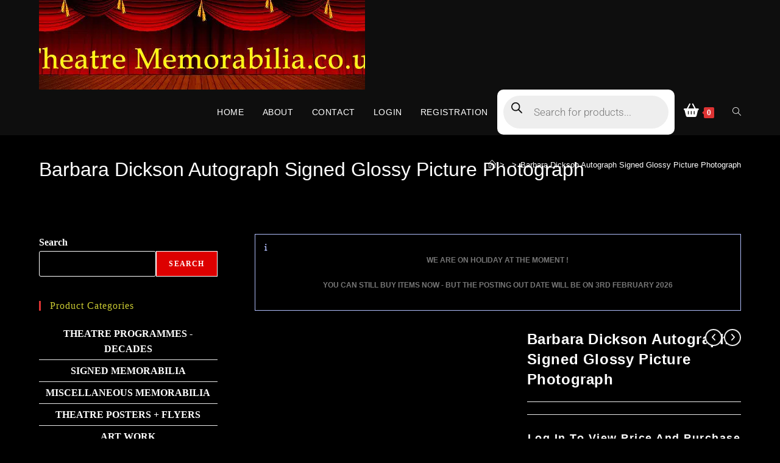

--- FILE ---
content_type: text/html; charset=UTF-8
request_url: https://theatrememorabilia.co.uk/shop/signed-memorabilia/barbara-dickson-autograph-signed-glossy-picture-photograph/
body_size: 38764
content:
<!DOCTYPE html><html class="html" dir="ltr" lang="en-GB" prefix="og: https://ogp.me/ns#"><head><script data-no-optimize="1">var litespeed_docref=sessionStorage.getItem("litespeed_docref");litespeed_docref&&(Object.defineProperty(document,"referrer",{get:function(){return litespeed_docref}}),sessionStorage.removeItem("litespeed_docref"));</script> <meta charset="UTF-8"><link rel="profile" href="https://gmpg.org/xfn/11"><title>Barbara Dickson Autograph Signed Glossy Picture Photograph - Theatre Memorabilia - Theatre Programmes</title><meta name="description" content="Click picture above for a larger image. Date ? Info Barbara Dickson Signed Autographed Picture. Genuine hand signed autograph by the artist shown, This is a modern glossy picture, which was signed for the charity fund raising. A 3.5&quot; X 5.5&quot; glossy photo card. Condition NrM Click Abbreviations Key Theatre Memorabilia - Theatre Programmes Click picture above for a larger image. Date ? Info Barbara Dickson Signed Autographed Picture. Genuine hand signed autograph by the artist shown, This is a modern glossy picture, which was signed for the charity fund raising. A 3.5&quot; X 5.5&quot; glossy photo card. Condition NrM Click Abbreviations Key" /><meta name="robots" content="max-image-preview:large" /><link rel="canonical" href="https://theatrememorabilia.co.uk/shop/signed-memorabilia/barbara-dickson-autograph-signed-glossy-picture-photograph/" /><meta name="generator" content="All in One SEO Pro (AIOSEO) 4.9.3" /><meta property="og:locale" content="en_GB" /><meta property="og:site_name" content="Theatre Memorabilia - Theatre Programmes - Theatre Memorabila Theatre Programmes For Sale" /><meta property="og:type" content="article" /><meta property="og:title" content="Barbara Dickson Autograph Signed Glossy Picture Photograph - Theatre Memorabilia - Theatre Programmes" /><meta property="og:description" content="Click picture above for a larger image. Date ? Info Barbara Dickson Signed Autographed Picture. Genuine hand signed autograph by the artist shown, This is a modern glossy picture, which was signed for the charity fund raising. A 3.5&quot; X 5.5&quot; glossy photo card. Condition NrM Click Abbreviations Key Theatre Memorabilia - Theatre Programmes Click picture above for a larger image. Date ? Info Barbara Dickson Signed Autographed Picture. Genuine hand signed autograph by the artist shown, This is a modern glossy picture, which was signed for the charity fund raising. A 3.5&quot; X 5.5&quot; glossy photo card. Condition NrM Click Abbreviations Key" /><meta property="og:url" content="https://theatrememorabilia.co.uk/shop/signed-memorabilia/barbara-dickson-autograph-signed-glossy-picture-photograph/" /><meta property="og:image" content="https://theatrememorabilia.co.uk/wp-content/uploads/2023/05/cropped-Theatre_Memorabilia_Logo_s-1.jpg" /><meta property="og:image:secure_url" content="https://theatrememorabilia.co.uk/wp-content/uploads/2023/05/cropped-Theatre_Memorabilia_Logo_s-1.jpg" /><meta property="article:published_time" content="2022-10-29T19:49:33+00:00" /><meta property="article:modified_time" content="2022-10-29T19:52:18+00:00" /><meta name="twitter:card" content="summary_large_image" /><meta name="twitter:title" content="Barbara Dickson Autograph Signed Glossy Picture Photograph - Theatre Memorabilia - Theatre Programmes" /><meta name="twitter:description" content="Click picture above for a larger image. Date ? Info Barbara Dickson Signed Autographed Picture. Genuine hand signed autograph by the artist shown, This is a modern glossy picture, which was signed for the charity fund raising. A 3.5&quot; X 5.5&quot; glossy photo card. Condition NrM Click Abbreviations Key Theatre Memorabilia - Theatre Programmes Click picture above for a larger image. Date ? Info Barbara Dickson Signed Autographed Picture. Genuine hand signed autograph by the artist shown, This is a modern glossy picture, which was signed for the charity fund raising. A 3.5&quot; X 5.5&quot; glossy photo card. Condition NrM Click Abbreviations Key" /><meta name="twitter:image" content="https://theatrememorabilia.co.uk/wp-content/uploads/2023/05/cropped-Theatre_Memorabilia_Logo_s-1.jpg" /> <script type="application/ld+json" class="aioseo-schema">{"@context":"https:\/\/schema.org","@graph":[{"@type":"BreadcrumbList","@id":"https:\/\/theatrememorabilia.co.uk\/shop\/signed-memorabilia\/barbara-dickson-autograph-signed-glossy-picture-photograph\/#breadcrumblist","itemListElement":[{"@type":"ListItem","@id":"https:\/\/theatrememorabilia.co.uk#listItem","position":1,"name":"Home","item":"https:\/\/theatrememorabilia.co.uk","nextItem":{"@type":"ListItem","@id":"https:\/\/theatrememorabilia.co.uk\/product-category\/signed-memorabilia\/#listItem","name":"Signed Memorabilia"}},{"@type":"ListItem","@id":"https:\/\/theatrememorabilia.co.uk\/product-category\/signed-memorabilia\/#listItem","position":2,"name":"Signed Memorabilia","item":"https:\/\/theatrememorabilia.co.uk\/product-category\/signed-memorabilia\/","nextItem":{"@type":"ListItem","@id":"https:\/\/theatrememorabilia.co.uk\/shop\/signed-memorabilia\/barbara-dickson-autograph-signed-glossy-picture-photograph\/#listItem","name":"Barbara Dickson Autograph Signed Glossy Picture Photograph"},"previousItem":{"@type":"ListItem","@id":"https:\/\/theatrememorabilia.co.uk#listItem","name":"Home"}},{"@type":"ListItem","@id":"https:\/\/theatrememorabilia.co.uk\/shop\/signed-memorabilia\/barbara-dickson-autograph-signed-glossy-picture-photograph\/#listItem","position":3,"name":"Barbara Dickson Autograph Signed Glossy Picture Photograph","previousItem":{"@type":"ListItem","@id":"https:\/\/theatrememorabilia.co.uk\/product-category\/signed-memorabilia\/#listItem","name":"Signed Memorabilia"}}]},{"@type":"Organization","@id":"https:\/\/theatrememorabilia.co.uk\/#organization","name":"Theatre Memorabilia UK","description":"Theatre Memorabilia - Theatre Programmes Theatre Memorabila Theatre Programmes For Sale","url":"https:\/\/theatrememorabilia.co.uk\/","telephone":"+441612812724","foundingDate":"2001-07-02","logo":{"@type":"ImageObject","url":"https:\/\/theatrememorabilia.co.uk\/wp-content\/uploads\/2024\/07\/Theatre_Memorabilia_Logol.webp","@id":"https:\/\/theatrememorabilia.co.uk\/shop\/signed-memorabilia\/barbara-dickson-autograph-signed-glossy-picture-photograph\/#organizationLogo","width":950,"height":183},"image":{"@id":"https:\/\/theatrememorabilia.co.uk\/shop\/signed-memorabilia\/barbara-dickson-autograph-signed-glossy-picture-photograph\/#organizationLogo"}},{"@type":"WebPage","@id":"https:\/\/theatrememorabilia.co.uk\/shop\/signed-memorabilia\/barbara-dickson-autograph-signed-glossy-picture-photograph\/#webpage","url":"https:\/\/theatrememorabilia.co.uk\/shop\/signed-memorabilia\/barbara-dickson-autograph-signed-glossy-picture-photograph\/","name":"Barbara Dickson Autograph Signed Glossy Picture Photograph - Theatre Memorabilia - Theatre Programmes","description":"Click picture above for a larger image. Date ? Info Barbara Dickson Signed Autographed Picture. Genuine hand signed autograph by the artist shown, This is a modern glossy picture, which was signed for the charity fund raising. A 3.5\" X 5.5\" glossy photo card. Condition NrM Click Abbreviations Key Theatre Memorabilia - Theatre Programmes Click picture above for a larger image. Date ? Info Barbara Dickson Signed Autographed Picture. Genuine hand signed autograph by the artist shown, This is a modern glossy picture, which was signed for the charity fund raising. A 3.5\" X 5.5\" glossy photo card. Condition NrM Click Abbreviations Key","inLanguage":"en-GB","isPartOf":{"@id":"https:\/\/theatrememorabilia.co.uk\/#website"},"breadcrumb":{"@id":"https:\/\/theatrememorabilia.co.uk\/shop\/signed-memorabilia\/barbara-dickson-autograph-signed-glossy-picture-photograph\/#breadcrumblist"},"image":{"@type":"ImageObject","url":"https:\/\/theatrememorabilia.co.uk\/wp-content\/uploads\/nc\/i-03\/T03483.jpg","@id":"https:\/\/theatrememorabilia.co.uk\/shop\/signed-memorabilia\/barbara-dickson-autograph-signed-glossy-picture-photograph\/#mainImage","width":250,"height":363,"caption":"Barbara Dickson Autograph Signed Glossy Picture Photograph"},"primaryImageOfPage":{"@id":"https:\/\/theatrememorabilia.co.uk\/shop\/signed-memorabilia\/barbara-dickson-autograph-signed-glossy-picture-photograph\/#mainImage"},"datePublished":"2022-10-29T19:49:33+00:00","dateModified":"2022-10-29T19:52:18+00:00"},{"@type":"WebSite","@id":"https:\/\/theatrememorabilia.co.uk\/#website","url":"https:\/\/theatrememorabilia.co.uk\/","name":"THEATRE MEMORABILIA .co.uk \u2705","description":"Theatre Memorabila Theatre Programmes For Sale","inLanguage":"en-GB","publisher":{"@id":"https:\/\/theatrememorabilia.co.uk\/#organization"}}]}</script> <meta name="viewport" content="width=device-width, initial-scale=1"><link rel='dns-prefetch' href='//www.google.com' /><link rel='dns-prefetch' href='//fonts.googleapis.com' /><link rel="alternate" type="application/rss+xml" title="Theatre Memorabilia - Theatre Programmes &raquo; Feed" href="https://theatrememorabilia.co.uk/feed/" /><link rel="alternate" type="application/rss+xml" title="Theatre Memorabilia - Theatre Programmes &raquo; Comments Feed" href="https://theatrememorabilia.co.uk/comments/feed/" /><link rel="alternate" type="application/rss+xml" title="Theatre Memorabilia - Theatre Programmes &raquo; Barbara Dickson Autograph Signed Glossy Picture Photograph Comments Feed" href="https://theatrememorabilia.co.uk/shop/signed-memorabilia/barbara-dickson-autograph-signed-glossy-picture-photograph/feed/" /><link rel="alternate" title="oEmbed (JSON)" type="application/json+oembed" href="https://theatrememorabilia.co.uk/wp-json/oembed/1.0/embed?url=https%3A%2F%2Ftheatrememorabilia.co.uk%2Fshop%2Fsigned-memorabilia%2Fbarbara-dickson-autograph-signed-glossy-picture-photograph%2F" /><link rel="alternate" title="oEmbed (XML)" type="text/xml+oembed" href="https://theatrememorabilia.co.uk/wp-json/oembed/1.0/embed?url=https%3A%2F%2Ftheatrememorabilia.co.uk%2Fshop%2Fsigned-memorabilia%2Fbarbara-dickson-autograph-signed-glossy-picture-photograph%2F&#038;format=xml" /><style id='wp-img-auto-sizes-contain-inline-css'>img:is([sizes=auto i],[sizes^="auto," i]){contain-intrinsic-size:3000px 1500px}
/*# sourceURL=wp-img-auto-sizes-contain-inline-css */</style><link data-optimized="2" rel="stylesheet" href="https://theatrememorabilia.co.uk/wp-content/litespeed/css/0dda237d7fa9df9ada345dae63477d34.css?ver=b9040" /><style id='wp-block-button-inline-css'>.wp-block-button__link{align-content:center;box-sizing:border-box;cursor:pointer;display:inline-block;height:100%;text-align:center;word-break:break-word}.wp-block-button__link.aligncenter{text-align:center}.wp-block-button__link.alignright{text-align:right}:where(.wp-block-button__link){border-radius:9999px;box-shadow:none;padding:calc(.667em + 2px) calc(1.333em + 2px);text-decoration:none}.wp-block-button[style*=text-decoration] .wp-block-button__link{text-decoration:inherit}.wp-block-buttons>.wp-block-button.has-custom-width{max-width:none}.wp-block-buttons>.wp-block-button.has-custom-width .wp-block-button__link{width:100%}.wp-block-buttons>.wp-block-button.has-custom-font-size .wp-block-button__link{font-size:inherit}.wp-block-buttons>.wp-block-button.wp-block-button__width-25{width:calc(25% - var(--wp--style--block-gap, .5em)*.75)}.wp-block-buttons>.wp-block-button.wp-block-button__width-50{width:calc(50% - var(--wp--style--block-gap, .5em)*.5)}.wp-block-buttons>.wp-block-button.wp-block-button__width-75{width:calc(75% - var(--wp--style--block-gap, .5em)*.25)}.wp-block-buttons>.wp-block-button.wp-block-button__width-100{flex-basis:100%;width:100%}.wp-block-buttons.is-vertical>.wp-block-button.wp-block-button__width-25{width:25%}.wp-block-buttons.is-vertical>.wp-block-button.wp-block-button__width-50{width:50%}.wp-block-buttons.is-vertical>.wp-block-button.wp-block-button__width-75{width:75%}.wp-block-button.is-style-squared,.wp-block-button__link.wp-block-button.is-style-squared{border-radius:0}.wp-block-button.no-border-radius,.wp-block-button__link.no-border-radius{border-radius:0!important}:root :where(.wp-block-button .wp-block-button__link.is-style-outline),:root :where(.wp-block-button.is-style-outline>.wp-block-button__link){border:2px solid;padding:.667em 1.333em}:root :where(.wp-block-button .wp-block-button__link.is-style-outline:not(.has-text-color)),:root :where(.wp-block-button.is-style-outline>.wp-block-button__link:not(.has-text-color)){color:currentColor}:root :where(.wp-block-button .wp-block-button__link.is-style-outline:not(.has-background)),:root :where(.wp-block-button.is-style-outline>.wp-block-button__link:not(.has-background)){background-color:initial;background-image:none}
/*# sourceURL=https://theatrememorabilia.co.uk/wp-includes/blocks/button/style.min.css */</style><style id='wp-block-heading-inline-css'>h1:where(.wp-block-heading).has-background,h2:where(.wp-block-heading).has-background,h3:where(.wp-block-heading).has-background,h4:where(.wp-block-heading).has-background,h5:where(.wp-block-heading).has-background,h6:where(.wp-block-heading).has-background{padding:1.25em 2.375em}h1.has-text-align-left[style*=writing-mode]:where([style*=vertical-lr]),h1.has-text-align-right[style*=writing-mode]:where([style*=vertical-rl]),h2.has-text-align-left[style*=writing-mode]:where([style*=vertical-lr]),h2.has-text-align-right[style*=writing-mode]:where([style*=vertical-rl]),h3.has-text-align-left[style*=writing-mode]:where([style*=vertical-lr]),h3.has-text-align-right[style*=writing-mode]:where([style*=vertical-rl]),h4.has-text-align-left[style*=writing-mode]:where([style*=vertical-lr]),h4.has-text-align-right[style*=writing-mode]:where([style*=vertical-rl]),h5.has-text-align-left[style*=writing-mode]:where([style*=vertical-lr]),h5.has-text-align-right[style*=writing-mode]:where([style*=vertical-rl]),h6.has-text-align-left[style*=writing-mode]:where([style*=vertical-lr]),h6.has-text-align-right[style*=writing-mode]:where([style*=vertical-rl]){rotate:180deg}
/*# sourceURL=https://theatrememorabilia.co.uk/wp-includes/blocks/heading/style.min.css */</style><style id='wp-block-buttons-inline-css'>.wp-block-buttons{box-sizing:border-box}.wp-block-buttons.is-vertical{flex-direction:column}.wp-block-buttons.is-vertical>.wp-block-button:last-child{margin-bottom:0}.wp-block-buttons>.wp-block-button{display:inline-block;margin:0}.wp-block-buttons.is-content-justification-left{justify-content:flex-start}.wp-block-buttons.is-content-justification-left.is-vertical{align-items:flex-start}.wp-block-buttons.is-content-justification-center{justify-content:center}.wp-block-buttons.is-content-justification-center.is-vertical{align-items:center}.wp-block-buttons.is-content-justification-right{justify-content:flex-end}.wp-block-buttons.is-content-justification-right.is-vertical{align-items:flex-end}.wp-block-buttons.is-content-justification-space-between{justify-content:space-between}.wp-block-buttons.aligncenter{text-align:center}.wp-block-buttons:not(.is-content-justification-space-between,.is-content-justification-right,.is-content-justification-left,.is-content-justification-center) .wp-block-button.aligncenter{margin-left:auto;margin-right:auto;width:100%}.wp-block-buttons[style*=text-decoration] .wp-block-button,.wp-block-buttons[style*=text-decoration] .wp-block-button__link{text-decoration:inherit}.wp-block-buttons.has-custom-font-size .wp-block-button__link{font-size:inherit}.wp-block-buttons .wp-block-button__link{width:100%}.wp-block-button.aligncenter{text-align:center}
/*# sourceURL=https://theatrememorabilia.co.uk/wp-includes/blocks/buttons/style.min.css */</style><style id='wp-block-search-inline-css'>.wp-block-search__button{margin-left:10px;word-break:normal}.wp-block-search__button.has-icon{line-height:0}.wp-block-search__button svg{height:1.25em;min-height:24px;min-width:24px;width:1.25em;fill:currentColor;vertical-align:text-bottom}:where(.wp-block-search__button){border:1px solid #ccc;padding:6px 10px}.wp-block-search__inside-wrapper{display:flex;flex:auto;flex-wrap:nowrap;max-width:100%}.wp-block-search__label{width:100%}.wp-block-search.wp-block-search__button-only .wp-block-search__button{box-sizing:border-box;display:flex;flex-shrink:0;justify-content:center;margin-left:0;max-width:100%}.wp-block-search.wp-block-search__button-only .wp-block-search__inside-wrapper{min-width:0!important;transition-property:width}.wp-block-search.wp-block-search__button-only .wp-block-search__input{flex-basis:100%;transition-duration:.3s}.wp-block-search.wp-block-search__button-only.wp-block-search__searchfield-hidden,.wp-block-search.wp-block-search__button-only.wp-block-search__searchfield-hidden .wp-block-search__inside-wrapper{overflow:hidden}.wp-block-search.wp-block-search__button-only.wp-block-search__searchfield-hidden .wp-block-search__input{border-left-width:0!important;border-right-width:0!important;flex-basis:0;flex-grow:0;margin:0;min-width:0!important;padding-left:0!important;padding-right:0!important;width:0!important}:where(.wp-block-search__input){appearance:none;border:1px solid #949494;flex-grow:1;font-family:inherit;font-size:inherit;font-style:inherit;font-weight:inherit;letter-spacing:inherit;line-height:inherit;margin-left:0;margin-right:0;min-width:3rem;padding:8px;text-decoration:unset!important;text-transform:inherit}:where(.wp-block-search__button-inside .wp-block-search__inside-wrapper){background-color:#fff;border:1px solid #949494;box-sizing:border-box;padding:4px}:where(.wp-block-search__button-inside .wp-block-search__inside-wrapper) .wp-block-search__input{border:none;border-radius:0;padding:0 4px}:where(.wp-block-search__button-inside .wp-block-search__inside-wrapper) .wp-block-search__input:focus{outline:none}:where(.wp-block-search__button-inside .wp-block-search__inside-wrapper) :where(.wp-block-search__button){padding:4px 8px}.wp-block-search.aligncenter .wp-block-search__inside-wrapper{margin:auto}.wp-block[data-align=right] .wp-block-search.wp-block-search__button-only .wp-block-search__inside-wrapper{float:right}
/*# sourceURL=https://theatrememorabilia.co.uk/wp-includes/blocks/search/style.min.css */</style><style id='wp-block-search-theme-inline-css'>.wp-block-search .wp-block-search__label{font-weight:700}.wp-block-search__button{border:1px solid #ccc;padding:.375em .625em}
/*# sourceURL=https://theatrememorabilia.co.uk/wp-includes/blocks/search/theme.min.css */</style><style id='global-styles-inline-css'>:root{--wp--preset--aspect-ratio--square: 1;--wp--preset--aspect-ratio--4-3: 4/3;--wp--preset--aspect-ratio--3-4: 3/4;--wp--preset--aspect-ratio--3-2: 3/2;--wp--preset--aspect-ratio--2-3: 2/3;--wp--preset--aspect-ratio--16-9: 16/9;--wp--preset--aspect-ratio--9-16: 9/16;--wp--preset--color--black: #000000;--wp--preset--color--cyan-bluish-gray: #abb8c3;--wp--preset--color--white: #ffffff;--wp--preset--color--pale-pink: #f78da7;--wp--preset--color--vivid-red: #cf2e2e;--wp--preset--color--luminous-vivid-orange: #ff6900;--wp--preset--color--luminous-vivid-amber: #fcb900;--wp--preset--color--light-green-cyan: #7bdcb5;--wp--preset--color--vivid-green-cyan: #00d084;--wp--preset--color--pale-cyan-blue: #8ed1fc;--wp--preset--color--vivid-cyan-blue: #0693e3;--wp--preset--color--vivid-purple: #9b51e0;--wp--preset--gradient--vivid-cyan-blue-to-vivid-purple: linear-gradient(135deg,rgb(6,147,227) 0%,rgb(155,81,224) 100%);--wp--preset--gradient--light-green-cyan-to-vivid-green-cyan: linear-gradient(135deg,rgb(122,220,180) 0%,rgb(0,208,130) 100%);--wp--preset--gradient--luminous-vivid-amber-to-luminous-vivid-orange: linear-gradient(135deg,rgb(252,185,0) 0%,rgb(255,105,0) 100%);--wp--preset--gradient--luminous-vivid-orange-to-vivid-red: linear-gradient(135deg,rgb(255,105,0) 0%,rgb(207,46,46) 100%);--wp--preset--gradient--very-light-gray-to-cyan-bluish-gray: linear-gradient(135deg,rgb(238,238,238) 0%,rgb(169,184,195) 100%);--wp--preset--gradient--cool-to-warm-spectrum: linear-gradient(135deg,rgb(74,234,220) 0%,rgb(151,120,209) 20%,rgb(207,42,186) 40%,rgb(238,44,130) 60%,rgb(251,105,98) 80%,rgb(254,248,76) 100%);--wp--preset--gradient--blush-light-purple: linear-gradient(135deg,rgb(255,206,236) 0%,rgb(152,150,240) 100%);--wp--preset--gradient--blush-bordeaux: linear-gradient(135deg,rgb(254,205,165) 0%,rgb(254,45,45) 50%,rgb(107,0,62) 100%);--wp--preset--gradient--luminous-dusk: linear-gradient(135deg,rgb(255,203,112) 0%,rgb(199,81,192) 50%,rgb(65,88,208) 100%);--wp--preset--gradient--pale-ocean: linear-gradient(135deg,rgb(255,245,203) 0%,rgb(182,227,212) 50%,rgb(51,167,181) 100%);--wp--preset--gradient--electric-grass: linear-gradient(135deg,rgb(202,248,128) 0%,rgb(113,206,126) 100%);--wp--preset--gradient--midnight: linear-gradient(135deg,rgb(2,3,129) 0%,rgb(40,116,252) 100%);--wp--preset--font-size--small: 13px;--wp--preset--font-size--medium: 20px;--wp--preset--font-size--large: 36px;--wp--preset--font-size--x-large: 42px;--wp--preset--spacing--20: 0.44rem;--wp--preset--spacing--30: 0.67rem;--wp--preset--spacing--40: 1rem;--wp--preset--spacing--50: 1.5rem;--wp--preset--spacing--60: 2.25rem;--wp--preset--spacing--70: 3.38rem;--wp--preset--spacing--80: 5.06rem;--wp--preset--shadow--natural: 6px 6px 9px rgba(0, 0, 0, 0.2);--wp--preset--shadow--deep: 12px 12px 50px rgba(0, 0, 0, 0.4);--wp--preset--shadow--sharp: 6px 6px 0px rgba(0, 0, 0, 0.2);--wp--preset--shadow--outlined: 6px 6px 0px -3px rgb(255, 255, 255), 6px 6px rgb(0, 0, 0);--wp--preset--shadow--crisp: 6px 6px 0px rgb(0, 0, 0);}:where(.is-layout-flex){gap: 0.5em;}:where(.is-layout-grid){gap: 0.5em;}body .is-layout-flex{display: flex;}.is-layout-flex{flex-wrap: wrap;align-items: center;}.is-layout-flex > :is(*, div){margin: 0;}body .is-layout-grid{display: grid;}.is-layout-grid > :is(*, div){margin: 0;}:where(.wp-block-columns.is-layout-flex){gap: 2em;}:where(.wp-block-columns.is-layout-grid){gap: 2em;}:where(.wp-block-post-template.is-layout-flex){gap: 1.25em;}:where(.wp-block-post-template.is-layout-grid){gap: 1.25em;}.has-black-color{color: var(--wp--preset--color--black) !important;}.has-cyan-bluish-gray-color{color: var(--wp--preset--color--cyan-bluish-gray) !important;}.has-white-color{color: var(--wp--preset--color--white) !important;}.has-pale-pink-color{color: var(--wp--preset--color--pale-pink) !important;}.has-vivid-red-color{color: var(--wp--preset--color--vivid-red) !important;}.has-luminous-vivid-orange-color{color: var(--wp--preset--color--luminous-vivid-orange) !important;}.has-luminous-vivid-amber-color{color: var(--wp--preset--color--luminous-vivid-amber) !important;}.has-light-green-cyan-color{color: var(--wp--preset--color--light-green-cyan) !important;}.has-vivid-green-cyan-color{color: var(--wp--preset--color--vivid-green-cyan) !important;}.has-pale-cyan-blue-color{color: var(--wp--preset--color--pale-cyan-blue) !important;}.has-vivid-cyan-blue-color{color: var(--wp--preset--color--vivid-cyan-blue) !important;}.has-vivid-purple-color{color: var(--wp--preset--color--vivid-purple) !important;}.has-black-background-color{background-color: var(--wp--preset--color--black) !important;}.has-cyan-bluish-gray-background-color{background-color: var(--wp--preset--color--cyan-bluish-gray) !important;}.has-white-background-color{background-color: var(--wp--preset--color--white) !important;}.has-pale-pink-background-color{background-color: var(--wp--preset--color--pale-pink) !important;}.has-vivid-red-background-color{background-color: var(--wp--preset--color--vivid-red) !important;}.has-luminous-vivid-orange-background-color{background-color: var(--wp--preset--color--luminous-vivid-orange) !important;}.has-luminous-vivid-amber-background-color{background-color: var(--wp--preset--color--luminous-vivid-amber) !important;}.has-light-green-cyan-background-color{background-color: var(--wp--preset--color--light-green-cyan) !important;}.has-vivid-green-cyan-background-color{background-color: var(--wp--preset--color--vivid-green-cyan) !important;}.has-pale-cyan-blue-background-color{background-color: var(--wp--preset--color--pale-cyan-blue) !important;}.has-vivid-cyan-blue-background-color{background-color: var(--wp--preset--color--vivid-cyan-blue) !important;}.has-vivid-purple-background-color{background-color: var(--wp--preset--color--vivid-purple) !important;}.has-black-border-color{border-color: var(--wp--preset--color--black) !important;}.has-cyan-bluish-gray-border-color{border-color: var(--wp--preset--color--cyan-bluish-gray) !important;}.has-white-border-color{border-color: var(--wp--preset--color--white) !important;}.has-pale-pink-border-color{border-color: var(--wp--preset--color--pale-pink) !important;}.has-vivid-red-border-color{border-color: var(--wp--preset--color--vivid-red) !important;}.has-luminous-vivid-orange-border-color{border-color: var(--wp--preset--color--luminous-vivid-orange) !important;}.has-luminous-vivid-amber-border-color{border-color: var(--wp--preset--color--luminous-vivid-amber) !important;}.has-light-green-cyan-border-color{border-color: var(--wp--preset--color--light-green-cyan) !important;}.has-vivid-green-cyan-border-color{border-color: var(--wp--preset--color--vivid-green-cyan) !important;}.has-pale-cyan-blue-border-color{border-color: var(--wp--preset--color--pale-cyan-blue) !important;}.has-vivid-cyan-blue-border-color{border-color: var(--wp--preset--color--vivid-cyan-blue) !important;}.has-vivid-purple-border-color{border-color: var(--wp--preset--color--vivid-purple) !important;}.has-vivid-cyan-blue-to-vivid-purple-gradient-background{background: var(--wp--preset--gradient--vivid-cyan-blue-to-vivid-purple) !important;}.has-light-green-cyan-to-vivid-green-cyan-gradient-background{background: var(--wp--preset--gradient--light-green-cyan-to-vivid-green-cyan) !important;}.has-luminous-vivid-amber-to-luminous-vivid-orange-gradient-background{background: var(--wp--preset--gradient--luminous-vivid-amber-to-luminous-vivid-orange) !important;}.has-luminous-vivid-orange-to-vivid-red-gradient-background{background: var(--wp--preset--gradient--luminous-vivid-orange-to-vivid-red) !important;}.has-very-light-gray-to-cyan-bluish-gray-gradient-background{background: var(--wp--preset--gradient--very-light-gray-to-cyan-bluish-gray) !important;}.has-cool-to-warm-spectrum-gradient-background{background: var(--wp--preset--gradient--cool-to-warm-spectrum) !important;}.has-blush-light-purple-gradient-background{background: var(--wp--preset--gradient--blush-light-purple) !important;}.has-blush-bordeaux-gradient-background{background: var(--wp--preset--gradient--blush-bordeaux) !important;}.has-luminous-dusk-gradient-background{background: var(--wp--preset--gradient--luminous-dusk) !important;}.has-pale-ocean-gradient-background{background: var(--wp--preset--gradient--pale-ocean) !important;}.has-electric-grass-gradient-background{background: var(--wp--preset--gradient--electric-grass) !important;}.has-midnight-gradient-background{background: var(--wp--preset--gradient--midnight) !important;}.has-small-font-size{font-size: var(--wp--preset--font-size--small) !important;}.has-medium-font-size{font-size: var(--wp--preset--font-size--medium) !important;}.has-large-font-size{font-size: var(--wp--preset--font-size--large) !important;}.has-x-large-font-size{font-size: var(--wp--preset--font-size--x-large) !important;}
/*# sourceURL=global-styles-inline-css */</style><style id='classic-theme-styles-inline-css'>/*! This file is auto-generated */
.wp-block-button__link{color:#fff;background-color:#32373c;border-radius:9999px;box-shadow:none;text-decoration:none;padding:calc(.667em + 2px) calc(1.333em + 2px);font-size:1.125em}.wp-block-file__button{background:#32373c;color:#fff;text-decoration:none}
/*# sourceURL=/wp-includes/css/classic-themes.min.css */</style><style id='woocommerce-inline-inline-css'>.woocommerce form .form-row .required { visibility: visible; }
/*# sourceURL=woocommerce-inline-inline-css */</style><style id='oceanwp-style-inline-css'>body div.wpforms-container-full .wpforms-form input[type=submit]:hover,
			body div.wpforms-container-full .wpforms-form input[type=submit]:active,
			body div.wpforms-container-full .wpforms-form button[type=submit]:hover,
			body div.wpforms-container-full .wpforms-form button[type=submit]:active,
			body div.wpforms-container-full .wpforms-form .wpforms-page-button:hover,
			body div.wpforms-container-full .wpforms-form .wpforms-page-button:active,
			body .wp-core-ui div.wpforms-container-full .wpforms-form input[type=submit]:hover,
			body .wp-core-ui div.wpforms-container-full .wpforms-form input[type=submit]:active,
			body .wp-core-ui div.wpforms-container-full .wpforms-form button[type=submit]:hover,
			body .wp-core-ui div.wpforms-container-full .wpforms-form button[type=submit]:active,
			body .wp-core-ui div.wpforms-container-full .wpforms-form .wpforms-page-button:hover,
			body .wp-core-ui div.wpforms-container-full .wpforms-form .wpforms-page-button:active {
					background: linear-gradient(0deg, rgba(0, 0, 0, 0.2), rgba(0, 0, 0, 0.2)), var(--wpforms-button-background-color-alt, var(--wpforms-button-background-color)) !important;
			}
/*# sourceURL=oceanwp-style-inline-css */</style><style id='wpcsm-frontend-inline-css'>.wpcsm-message-207175{
					background-color: rgb(238,238,34);
					border-style: solid;
					border-width: 2px;
					border-color: rgb(221,51,51);
					border-radius: 2px;
					padding: 0px 0px 0px 0px;
					margin: 0px 0px 0px 0px;
					}
/*# sourceURL=wpcsm-frontend-inline-css */</style> <script type="text/template" id="tmpl-variation-template"><div class="woocommerce-variation-description">{{{ data.variation.variation_description }}}</div>
	<div class="woocommerce-variation-price">{{{ data.variation.price_html }}}</div>
	<div class="woocommerce-variation-availability">{{{ data.variation.availability_html }}}</div></script> <script type="text/template" id="tmpl-unavailable-variation-template"><p role="alert">Sorry, this product is unavailable. Please choose a different combination.</p></script> <script type="litespeed/javascript" data-src="https://theatrememorabilia.co.uk/wp-includes/js/jquery/jquery.min.js" id="jquery-core-js"></script> <script id="wc-add-to-cart-js-extra" type="litespeed/javascript">var wc_add_to_cart_params={"ajax_url":"/wp-admin/admin-ajax.php","wc_ajax_url":"/?wc-ajax=%%endpoint%%","i18n_view_cart":"View basket","cart_url":"https://theatrememorabilia.co.uk/cart/","is_cart":"","cart_redirect_after_add":"no"}</script> <script id="wc-single-product-js-extra" type="litespeed/javascript">var wc_single_product_params={"i18n_required_rating_text":"Please select a rating","i18n_rating_options":["1 of 5 stars","2 of 5 stars","3 of 5 stars","4 of 5 stars","5 of 5 stars"],"i18n_product_gallery_trigger_text":"View full-screen image gallery","review_rating_required":"yes","flexslider":{"rtl":!1,"animation":"slide","smoothHeight":!0,"directionNav":!1,"controlNav":"thumbnails","slideshow":!1,"animationSpeed":500,"animationLoop":!1,"allowOneSlide":!1},"zoom_enabled":"1","zoom_options":[],"photoswipe_enabled":"1","photoswipe_options":{"shareEl":!1,"closeOnScroll":!1,"history":!1,"hideAnimationDuration":0,"showAnimationDuration":0},"flexslider_enabled":"1"}</script> <script id="woocommerce-js-extra" type="litespeed/javascript">var woocommerce_params={"ajax_url":"/wp-admin/admin-ajax.php","wc_ajax_url":"/?wc-ajax=%%endpoint%%","i18n_password_show":"Show password","i18n_password_hide":"Hide password"}</script> <script id="WCPAY_ASSETS-js-extra" type="litespeed/javascript">var wcpayAssets={"url":"https://theatrememorabilia.co.uk/wp-content/plugins/woocommerce-payments/dist/"}</script> <script type="litespeed/javascript" data-src="https://www.google.com/recaptcha/api.js?hl=en-GB&amp;ver=f106297866b7313551d854621c4cbdc1" id="recaptcha-js"></script> <script id="wp-util-js-extra" type="litespeed/javascript">var _wpUtilSettings={"ajax":{"url":"/wp-admin/admin-ajax.php"}}</script> <script id="wc-add-to-cart-variation-js-extra" type="litespeed/javascript">var wc_add_to_cart_variation_params={"wc_ajax_url":"/?wc-ajax=%%endpoint%%","i18n_no_matching_variations_text":"Sorry, no products matched your selection. Please choose a different combination.","i18n_make_a_selection_text":"Please select some product options before adding this product to your basket.","i18n_unavailable_text":"Sorry, this product is unavailable. Please choose a different combination.","i18n_reset_alert_text":"Your selection has been reset. Please select some product options before adding this product to your cart."}</script> <script id="wc-cart-fragments-js-extra" type="litespeed/javascript">var wc_cart_fragments_params={"ajax_url":"/wp-admin/admin-ajax.php","wc_ajax_url":"/?wc-ajax=%%endpoint%%","cart_hash_key":"wc_cart_hash_e74902af2b6e8ca2f04b3e5fd10b5987","fragment_name":"wc_fragments_e74902af2b6e8ca2f04b3e5fd10b5987","request_timeout":"5000"}</script> <link rel="https://api.w.org/" href="https://theatrememorabilia.co.uk/wp-json/" /><link rel="alternate" title="JSON" type="application/json" href="https://theatrememorabilia.co.uk/wp-json/wp/v2/product/204984" /><link rel="EditURI" type="application/rsd+xml" title="RSD" href="https://theatrememorabilia.co.uk/xmlrpc.php?rsd" /><link rel='shortlink' href='https://theatrememorabilia.co.uk/?p=204984' /><style>.dgwt-wcas-ico-magnifier,.dgwt-wcas-ico-magnifier-handler{max-width:20px}.dgwt-wcas-search-wrapp{max-width:600px}.dgwt-wcas-suggestions-wrapp *,.dgwt-wcas-details-wrapp *,.dgwt-wcas-sd,.dgwt-wcas-suggestion *{color:#000}</style><noscript><style>.woocommerce-product-gallery{ opacity: 1 !important; }</style></noscript><meta name="generator" content="Elementor 3.31.3; features: additional_custom_breakpoints, e_element_cache; settings: css_print_method-external, google_font-enabled, font_display-auto"><style>.e-con.e-parent:nth-of-type(n+4):not(.e-lazyloaded):not(.e-no-lazyload),
				.e-con.e-parent:nth-of-type(n+4):not(.e-lazyloaded):not(.e-no-lazyload) * {
					background-image: none !important;
				}
				@media screen and (max-height: 1024px) {
					.e-con.e-parent:nth-of-type(n+3):not(.e-lazyloaded):not(.e-no-lazyload),
					.e-con.e-parent:nth-of-type(n+3):not(.e-lazyloaded):not(.e-no-lazyload) * {
						background-image: none !important;
					}
				}
				@media screen and (max-height: 640px) {
					.e-con.e-parent:nth-of-type(n+2):not(.e-lazyloaded):not(.e-no-lazyload),
					.e-con.e-parent:nth-of-type(n+2):not(.e-lazyloaded):not(.e-no-lazyload) * {
						background-image: none !important;
					}
				}</style> <script type="litespeed/javascript" data-src="https://www.paypalobjects.com/insights/v1/paypal-insights.sandbox.min.js"></script><style id="uagb-style-frontend-204984">.uag-blocks-common-selector{z-index:var(--z-index-desktop) !important}@media (max-width: 976px){.uag-blocks-common-selector{z-index:var(--z-index-tablet) !important}}@media (max-width: 767px){.uag-blocks-common-selector{z-index:var(--z-index-mobile) !important}}</style><link rel="icon" href="https://theatrememorabilia.co.uk/wp-content/uploads/2025/01/Theatre_Memorabilia_Logo_new-64x64.jpg" sizes="32x32" /><link rel="icon" href="https://theatrememorabilia.co.uk/wp-content/uploads/2025/01/Theatre_Memorabilia_Logo_new-300x300.jpg" sizes="192x192" /><link rel="apple-touch-icon" href="https://theatrememorabilia.co.uk/wp-content/uploads/2025/01/Theatre_Memorabilia_Logo_new-300x300.jpg" /><meta name="msapplication-TileImage" content="https://theatrememorabilia.co.uk/wp-content/uploads/2025/01/Theatre_Memorabilia_Logo_new-300x300.jpg" /><style id="wp-custom-css">.category-image img{max-width:140px;max-height:140px}li.cat-item{margin:0 !important}li.cat-item a{padding:5px 0 !important}li.cat-item .open-this{margin:-5px 0 0 0 !important}.woocommerce-mini-cart__total,.woocommerce-mini-cart__buttons,.mini_cart_item,.widget_shopping_cart_content{background:#000 !important;color:#fff !important}.mini_cart_item{border-bottom:2px solid #fff !important}.wc_payment_method >label{color:#000 !important}td.product-name,td.product-total{background:#000 !important}.opl-remember label,.opl-text a,.opl-title{color:#000 !important}.wpforms-container .wpforms-form .wpforms-field-label,.wpforms-container .wpforms-form .wpforms-field-sublabel,.wpforms-container .wpforms-form input[type=text],.wpforms-container .wpforms-form input[type=email],.wpforms-container .wpforms-form textarea{background:#000;color:#fff !important}.woocommerce-product-attributes-item__label{color:#fff !important}.woocommerce header h3{color:#000 !important}a:focus{outline:none !important}.select2-container--default .select2-results__option,.select2-container--default .select2-search__field,.hasCustomSelect,select option{background-color:#000}.footer-nav h5{margin:0 0 5px}.footer-nav ul li{display:block}.footer-nav ul li a{padding:1px 0}.footer-nav.red ul li a,.footer-nav.grey ul li a:hover{color:#ab0407;font-weight:bold}.footer-nav.red ul li a:hover{color:#fff}.footer-nav.grey ul li a{color:#888888;font-weight:bold}.tinv-txt{color:#000 !important}.tinvwl-table-manage-list tr{border-bottom:2px solid #eee !important}.tinvwl_add_to_wishlist_button{background:#000 !important;padding:2px 5px}.owp-account-links .or{color:#fff !important}.cart .quantity{display:none !important}.products .product-category .count{display:none !important}.payment_box{background:#000 !important;border:1px solid #fff !important;color:#fff !important}.ur-frontend-form{background:none;padding:0 !important}.user-registration-form{background:#000;border:none;padding:0 !important}.user-registration-LostPassword{padding:0 0 20px}.user-registration-LostPassword a{text-decoration:underline}.user-registration-register a{font-size:140%;color:#fff;padding:10px;background:#dd0000}.user-registration-register a:hover{background:#dd4444;color:#fff}.woo-dropdown-cat .widget_product_categories li a{font-size:16px !important}.term-3378 .fibofilters-horizontal-filters-container,.term-3378 .fibofilters-mobile-filters-container{display:none}.dgwt-wcas-search-input{color:black !important}</style><style type="text/css">/* Colors */.woocommerce-MyAccount-navigation ul li a:before,.woocommerce-checkout .woocommerce-info a,.woocommerce-checkout #payment ul.payment_methods .wc_payment_method>input[type=radio]:first-child:checked+label:before,.woocommerce-checkout #payment .payment_method_paypal .about_paypal,.woocommerce ul.products li.product li.category a:hover,.woocommerce ul.products li.product .button:hover,.woocommerce ul.products li.product .product-inner .added_to_cart:hover,.product_meta .posted_in a:hover,.product_meta .tagged_as a:hover,.woocommerce div.product .woocommerce-tabs ul.tabs li a:hover,.woocommerce div.product .woocommerce-tabs ul.tabs li.active a,.woocommerce .oceanwp-grid-list a.active,.woocommerce .oceanwp-grid-list a:hover,.woocommerce .oceanwp-off-canvas-filter:hover,.widget_shopping_cart ul.cart_list li .owp-grid-wrap .owp-grid a.remove:hover,.widget_product_categories li a:hover ~ .count,.widget_layered_nav li a:hover ~ .count,.woocommerce ul.products li.product:not(.product-category) .woo-entry-buttons li a:hover,a:hover,a.light:hover,.theme-heading .text::before,.theme-heading .text::after,#top-bar-content >a:hover,#top-bar-social li.oceanwp-email a:hover,#site-navigation-wrap .dropdown-menu >li >a:hover,#site-header.medium-header #medium-searchform button:hover,.oceanwp-mobile-menu-icon a:hover,.blog-entry.post .blog-entry-header .entry-title a:hover,.blog-entry.post .blog-entry-readmore a:hover,.blog-entry.thumbnail-entry .blog-entry-category a,ul.meta li a:hover,.dropcap,.single nav.post-navigation .nav-links .title,body .related-post-title a:hover,body #wp-calendar caption,body .contact-info-widget.default i,body .contact-info-widget.big-icons i,body .custom-links-widget .oceanwp-custom-links li a:hover,body .custom-links-widget .oceanwp-custom-links li a:hover:before,body .posts-thumbnails-widget li a:hover,body .social-widget li.oceanwp-email a:hover,.comment-author .comment-meta .comment-reply-link,#respond #cancel-comment-reply-link:hover,#footer-widgets .footer-box a:hover,#footer-bottom a:hover,#footer-bottom #footer-bottom-menu a:hover,.sidr a:hover,.sidr-class-dropdown-toggle:hover,.sidr-class-menu-item-has-children.active >a,.sidr-class-menu-item-has-children.active >a >.sidr-class-dropdown-toggle,input[type=checkbox]:checked:before{color:#dd3333}.woocommerce .oceanwp-grid-list a.active .owp-icon use,.woocommerce .oceanwp-grid-list a:hover .owp-icon use,.single nav.post-navigation .nav-links .title .owp-icon use,.blog-entry.post .blog-entry-readmore a:hover .owp-icon use,body .contact-info-widget.default .owp-icon use,body .contact-info-widget.big-icons .owp-icon use{stroke:#dd3333}.woocommerce div.product div.images .open-image,.wcmenucart-details.count,.woocommerce-message a,.woocommerce-error a,.woocommerce-info a,.woocommerce .widget_price_filter .ui-slider .ui-slider-handle,.woocommerce .widget_price_filter .ui-slider .ui-slider-range,.owp-product-nav li a.owp-nav-link:hover,.woocommerce div.product.owp-tabs-layout-vertical .woocommerce-tabs ul.tabs li a:after,.woocommerce .widget_product_categories li.current-cat >a ~ .count,.woocommerce .widget_product_categories li.current-cat >a:before,.woocommerce .widget_layered_nav li.chosen a ~ .count,.woocommerce .widget_layered_nav li.chosen a:before,#owp-checkout-timeline .active .timeline-wrapper,.bag-style:hover .wcmenucart-cart-icon .wcmenucart-count,.show-cart .wcmenucart-cart-icon .wcmenucart-count,.woocommerce ul.products li.product:not(.product-category) .image-wrap .button,input[type="button"],input[type="reset"],input[type="submit"],button[type="submit"],.button,#site-navigation-wrap .dropdown-menu >li.btn >a >span,.thumbnail:hover i,.thumbnail:hover .link-post-svg-icon,.post-quote-content,.omw-modal .omw-close-modal,body .contact-info-widget.big-icons li:hover i,body .contact-info-widget.big-icons li:hover .owp-icon,body div.wpforms-container-full .wpforms-form input[type=submit],body div.wpforms-container-full .wpforms-form button[type=submit],body div.wpforms-container-full .wpforms-form .wpforms-page-button,.woocommerce-cart .wp-element-button,.woocommerce-checkout .wp-element-button,.wp-block-button__link,#opl-login-form .opl-button,#opl-login-form .input-wrap .opl-focus-line{background-color:#dd3333}.current-shop-items-dropdown{border-top-color:#dd3333}.woocommerce div.product .woocommerce-tabs ul.tabs li.active a{border-bottom-color:#dd3333}.wcmenucart-details.count:before{border-color:#dd3333}.woocommerce ul.products li.product .button:hover{border-color:#dd3333}.woocommerce ul.products li.product .product-inner .added_to_cart:hover{border-color:#dd3333}.woocommerce div.product .woocommerce-tabs ul.tabs li.active a{border-color:#dd3333}.woocommerce .oceanwp-grid-list a.active{border-color:#dd3333}.woocommerce .oceanwp-grid-list a:hover{border-color:#dd3333}.woocommerce .oceanwp-off-canvas-filter:hover{border-color:#dd3333}.owp-product-nav li a.owp-nav-link:hover{border-color:#dd3333}.widget_shopping_cart_content .buttons .button:first-child:hover{border-color:#dd3333}.widget_shopping_cart ul.cart_list li .owp-grid-wrap .owp-grid a.remove:hover{border-color:#dd3333}.widget_product_categories li a:hover ~ .count{border-color:#dd3333}.woocommerce .widget_product_categories li.current-cat >a ~ .count{border-color:#dd3333}.woocommerce .widget_product_categories li.current-cat >a:before{border-color:#dd3333}.widget_layered_nav li a:hover ~ .count{border-color:#dd3333}.woocommerce .widget_layered_nav li.chosen a ~ .count{border-color:#dd3333}.woocommerce .widget_layered_nav li.chosen a:before{border-color:#dd3333}#owp-checkout-timeline.arrow .active .timeline-wrapper:before{border-top-color:#dd3333;border-bottom-color:#dd3333}#owp-checkout-timeline.arrow .active .timeline-wrapper:after{border-left-color:#dd3333;border-right-color:#dd3333}.bag-style:hover .wcmenucart-cart-icon .wcmenucart-count{border-color:#dd3333}.bag-style:hover .wcmenucart-cart-icon .wcmenucart-count:after{border-color:#dd3333}.show-cart .wcmenucart-cart-icon .wcmenucart-count{border-color:#dd3333}.show-cart .wcmenucart-cart-icon .wcmenucart-count:after{border-color:#dd3333}.woocommerce ul.products li.product:not(.product-category) .woo-product-gallery .active a{border-color:#dd3333}.woocommerce ul.products li.product:not(.product-category) .woo-product-gallery a:hover{border-color:#dd3333}.widget-title{border-color:#dd3333}blockquote{border-color:#dd3333}.wp-block-quote{border-color:#dd3333}#searchform-dropdown{border-color:#dd3333}.dropdown-menu .sub-menu{border-color:#dd3333}.blog-entry.large-entry .blog-entry-readmore a:hover{border-color:#dd3333}.oceanwp-newsletter-form-wrap input[type="email"]:focus{border-color:#dd3333}.social-widget li.oceanwp-email a:hover{border-color:#dd3333}#respond #cancel-comment-reply-link:hover{border-color:#dd3333}body .contact-info-widget.big-icons li:hover i{border-color:#dd3333}body .contact-info-widget.big-icons li:hover .owp-icon{border-color:#dd3333}#footer-widgets .oceanwp-newsletter-form-wrap input[type="email"]:focus{border-color:#dd3333}.woocommerce div.product div.images .open-image:hover,.woocommerce-error a:hover,.woocommerce-info a:hover,.woocommerce-message a:hover,.woocommerce-message a:focus,.woocommerce .button:focus,.woocommerce ul.products li.product:not(.product-category) .image-wrap .button:hover,input[type="button"]:hover,input[type="reset"]:hover,input[type="submit"]:hover,button[type="submit"]:hover,input[type="button"]:focus,input[type="reset"]:focus,input[type="submit"]:focus,button[type="submit"]:focus,.button:hover,.button:focus,#site-navigation-wrap .dropdown-menu >li.btn >a:hover >span,.post-quote-author,.omw-modal .omw-close-modal:hover,body div.wpforms-container-full .wpforms-form input[type=submit]:hover,body div.wpforms-container-full .wpforms-form button[type=submit]:hover,body div.wpforms-container-full .wpforms-form .wpforms-page-button:hover,.woocommerce-cart .wp-element-button:hover,.woocommerce-checkout .wp-element-button:hover,.wp-block-button__link:hover,#opl-login-form .opl-button:active,#opl-login-form .opl-button:hover{background-color:#dd3333}.woocommerce table.shop_table,.woocommerce table.shop_table td,.woocommerce-cart .cart-collaterals .cart_totals tr td,.woocommerce-cart .cart-collaterals .cart_totals tr th,.woocommerce table.shop_table tth,.woocommerce table.shop_table tfoot td,.woocommerce table.shop_table tfoot th,.woocommerce .order_details,.woocommerce .shop_table.order_details tfoot th,.woocommerce .shop_table.customer_details th,.woocommerce .cart-collaterals .cross-sells,.woocommerce-page .cart-collaterals .cross-sells,.woocommerce .cart-collaterals .cart_totals,.woocommerce-page .cart-collaterals .cart_totals,.woocommerce .cart-collaterals h2,.woocommerce .cart-collaterals h2,.woocommerce .cart-collaterals h2,.woocommerce-cart .cart-collaterals .cart_totals .order-total th,.woocommerce-cart .cart-collaterals .cart_totals .order-total td,.woocommerce ul.order_details,.woocommerce .shop_table.order_details tfoot th,.woocommerce .shop_table.customer_details th,.woocommerce .woocommerce-checkout #customer_details h3,.woocommerce .woocommerce-checkout h3#order_review_heading,.woocommerce-checkout #payment ul.payment_methods,.woocommerce-checkout form.login,.woocommerce-checkout form.checkout_coupon,.woocommerce-checkout-review-order-table tfoot th,.woocommerce-checkout #payment,.woocommerce ul.order_details,.woocommerce #customer_login >div,.woocommerce .col-1.address,.woocommerce .col-2.address,.woocommerce-checkout .woocommerce-info,.woocommerce div.product form.cart,.product_meta,.woocommerce div.product .woocommerce-tabs ul.tabs,.woocommerce #reviews #comments ol.commentlist li .comment_container,p.stars span a,.woocommerce ul.product_list_widget li,.woocommerce .widget_shopping_cart .cart_list li,.woocommerce.widget_shopping_cart .cart_list li,.woocommerce ul.product_list_widget li:first-child,.woocommerce .widget_shopping_cart .cart_list li:first-child,.woocommerce.widget_shopping_cart .cart_list li:first-child,.widget_product_categories li a,.woocommerce .oceanwp-toolbar,.woocommerce .products.list .product,table th,table td,hr,.content-area,body.content-left-sidebar #content-wrap .content-area,.content-left-sidebar .content-area,#top-bar-wrap,#site-header,#site-header.top-header #search-toggle,.dropdown-menu ul li,.centered-minimal-page-header,.blog-entry.post,.blog-entry.grid-entry .blog-entry-inner,.blog-entry.thumbnail-entry .blog-entry-bottom,.single-post .entry-title,.single .entry-share-wrap .entry-share,.single .entry-share,.single .entry-share ul li a,.single nav.post-navigation,.single nav.post-navigation .nav-links .nav-previous,#author-bio,#author-bio .author-bio-avatar,#author-bio .author-bio-social li a,#related-posts,#comments,.comment-body,#respond #cancel-comment-reply-link,#blog-entries .type-page,.page-numbers a,.page-numbers span:not(.elementor-screen-only),.page-links span,body #wp-calendar caption,body #wp-calendar th,body #wp-calendar tbody,body .contact-info-widget.default i,body .contact-info-widget.big-icons i,body .contact-info-widget.big-icons .owp-icon,body .contact-info-widget.default .owp-icon,body .posts-thumbnails-widget li,body .tagcloud a{border-color:rgba(255,255,255,0)}body,.separate-layout,.has-parallax-footer:not(.separate-layout) #main{background-color:#000000}a{color:#ffffff}a .owp-icon use{stroke:#ffffff}a:hover{color:#eeee22}a:hover .owp-icon use{stroke:#eeee22}body .theme-button,body input[type="submit"],body button[type="submit"],body button,body .button,body div.wpforms-container-full .wpforms-form input[type=submit],body div.wpforms-container-full .wpforms-form button[type=submit],body div.wpforms-container-full .wpforms-form .wpforms-page-button,.woocommerce-cart .wp-element-button,.woocommerce-checkout .wp-element-button,.wp-block-button__link{background-color:#dd0000}body .theme-button:hover,body input[type="submit"]:hover,body button[type="submit"]:hover,body button:hover,body .button:hover,body div.wpforms-container-full .wpforms-form input[type=submit]:hover,body div.wpforms-container-full .wpforms-form input[type=submit]:active,body div.wpforms-container-full .wpforms-form button[type=submit]:hover,body div.wpforms-container-full .wpforms-form button[type=submit]:active,body div.wpforms-container-full .wpforms-form .wpforms-page-button:hover,body div.wpforms-container-full .wpforms-form .wpforms-page-button:active,.woocommerce-cart .wp-element-button:hover,.woocommerce-checkout .wp-element-button:hover,.wp-block-button__link:hover{background-color:#dd4444}body .theme-button,body input[type="submit"],body button[type="submit"],body button,body .button,body div.wpforms-container-full .wpforms-form input[type=submit],body div.wpforms-container-full .wpforms-form button[type=submit],body div.wpforms-container-full .wpforms-form .wpforms-page-button,.woocommerce-cart .wp-element-button,.woocommerce-checkout .wp-element-button,.wp-block-button__link{border-color:#ffffff}body .theme-button:hover,body input[type="submit"]:hover,body button[type="submit"]:hover,body button:hover,body .button:hover,body div.wpforms-container-full .wpforms-form input[type=submit]:hover,body div.wpforms-container-full .wpforms-form input[type=submit]:active,body div.wpforms-container-full .wpforms-form button[type=submit]:hover,body div.wpforms-container-full .wpforms-form button[type=submit]:active,body div.wpforms-container-full .wpforms-form .wpforms-page-button:hover,body div.wpforms-container-full .wpforms-form .wpforms-page-button:active,.woocommerce-cart .wp-element-button:hover,.woocommerce-checkout .wp-element-button:hover,.wp-block-button__link:hover{border-color:#ffffff}form input[type="text"],form input[type="password"],form input[type="email"],form input[type="url"],form input[type="date"],form input[type="month"],form input[type="time"],form input[type="datetime"],form input[type="datetime-local"],form input[type="week"],form input[type="number"],form input[type="search"],form input[type="tel"],form input[type="color"],form select,form textarea,.select2-container .select2-choice,.woocommerce .woocommerce-checkout .select2-container--default .select2-selection--single{border-color:#ffffff}body div.wpforms-container-full .wpforms-form input[type=date],body div.wpforms-container-full .wpforms-form input[type=datetime],body div.wpforms-container-full .wpforms-form input[type=datetime-local],body div.wpforms-container-full .wpforms-form input[type=email],body div.wpforms-container-full .wpforms-form input[type=month],body div.wpforms-container-full .wpforms-form input[type=number],body div.wpforms-container-full .wpforms-form input[type=password],body div.wpforms-container-full .wpforms-form input[type=range],body div.wpforms-container-full .wpforms-form input[type=search],body div.wpforms-container-full .wpforms-form input[type=tel],body div.wpforms-container-full .wpforms-form input[type=text],body div.wpforms-container-full .wpforms-form input[type=time],body div.wpforms-container-full .wpforms-form input[type=url],body div.wpforms-container-full .wpforms-form input[type=week],body div.wpforms-container-full .wpforms-form select,body div.wpforms-container-full .wpforms-form textarea{border-color:#ffffff}form input[type="text"],form input[type="password"],form input[type="email"],form input[type="url"],form input[type="date"],form input[type="month"],form input[type="time"],form input[type="datetime"],form input[type="datetime-local"],form input[type="week"],form input[type="number"],form input[type="search"],form input[type="tel"],form input[type="color"],form select,form textarea{color:#ffffff}body div.wpforms-container-full .wpforms-form input[type=date],body div.wpforms-container-full .wpforms-form input[type=datetime],body div.wpforms-container-full .wpforms-form input[type=datetime-local],body div.wpforms-container-full .wpforms-form input[type=email],body div.wpforms-container-full .wpforms-form input[type=month],body div.wpforms-container-full .wpforms-form input[type=number],body div.wpforms-container-full .wpforms-form input[type=password],body div.wpforms-container-full .wpforms-form input[type=range],body div.wpforms-container-full .wpforms-form input[type=search],body div.wpforms-container-full .wpforms-form input[type=tel],body div.wpforms-container-full .wpforms-form input[type=text],body div.wpforms-container-full .wpforms-form input[type=time],body div.wpforms-container-full .wpforms-form input[type=url],body div.wpforms-container-full .wpforms-form input[type=week],body div.wpforms-container-full .wpforms-form select,body div.wpforms-container-full .wpforms-form textarea{color:#ffffff}label,body div.wpforms-container-full .wpforms-form .wpforms-field-label{color:#ffffff}.page-header .page-header-title,.page-header.background-image-page-header .page-header-title{color:#ffffff}.page-header .page-subheading{color:#ffffff}.site-breadcrumbs,.background-image-page-header .site-breadcrumbs{color:#ffffff}.site-breadcrumbs ul li .breadcrumb-sep,.site-breadcrumbs ol li .breadcrumb-sep{color:#ffffff}.site-breadcrumbs a:hover,.background-image-page-header .site-breadcrumbs a:hover{color:#dd3333}.site-breadcrumbs a:hover .owp-icon use,.background-image-page-header .site-breadcrumbs a:hover .owp-icon use{stroke:#dd3333}body{color:#ffffff}h1,h2,h3,h4,h5,h6,.theme-heading,.widget-title,.oceanwp-widget-recent-posts-title,.comment-reply-title,.entry-title,.sidebar-box .widget-title{color:#ffffff}h1{color:#ffffff}h2{color:#ffffff}h3{color:#ffffff}h4{color:#ffffff}/* OceanWP Style Settings CSS */.theme-button,input[type="submit"],button[type="submit"],button,.button,body div.wpforms-container-full .wpforms-form input[type=submit],body div.wpforms-container-full .wpforms-form button[type=submit],body div.wpforms-container-full .wpforms-form .wpforms-page-button{border-style:solid}.theme-button,input[type="submit"],button[type="submit"],button,.button,body div.wpforms-container-full .wpforms-form input[type=submit],body div.wpforms-container-full .wpforms-form button[type=submit],body div.wpforms-container-full .wpforms-form .wpforms-page-button{border-width:1px}form input[type="text"],form input[type="password"],form input[type="email"],form input[type="url"],form input[type="date"],form input[type="month"],form input[type="time"],form input[type="datetime"],form input[type="datetime-local"],form input[type="week"],form input[type="number"],form input[type="search"],form input[type="tel"],form input[type="color"],form select,form textarea,.woocommerce .woocommerce-checkout .select2-container--default .select2-selection--single{border-style:solid}body div.wpforms-container-full .wpforms-form input[type=date],body div.wpforms-container-full .wpforms-form input[type=datetime],body div.wpforms-container-full .wpforms-form input[type=datetime-local],body div.wpforms-container-full .wpforms-form input[type=email],body div.wpforms-container-full .wpforms-form input[type=month],body div.wpforms-container-full .wpforms-form input[type=number],body div.wpforms-container-full .wpforms-form input[type=password],body div.wpforms-container-full .wpforms-form input[type=range],body div.wpforms-container-full .wpforms-form input[type=search],body div.wpforms-container-full .wpforms-form input[type=tel],body div.wpforms-container-full .wpforms-form input[type=text],body div.wpforms-container-full .wpforms-form input[type=time],body div.wpforms-container-full .wpforms-form input[type=url],body div.wpforms-container-full .wpforms-form input[type=week],body div.wpforms-container-full .wpforms-form select,body div.wpforms-container-full .wpforms-form textarea{border-style:solid}form input[type="text"],form input[type="password"],form input[type="email"],form input[type="url"],form input[type="date"],form input[type="month"],form input[type="time"],form input[type="datetime"],form input[type="datetime-local"],form input[type="week"],form input[type="number"],form input[type="search"],form input[type="tel"],form input[type="color"],form select,form textarea{border-radius:3px}body div.wpforms-container-full .wpforms-form input[type=date],body div.wpforms-container-full .wpforms-form input[type=datetime],body div.wpforms-container-full .wpforms-form input[type=datetime-local],body div.wpforms-container-full .wpforms-form input[type=email],body div.wpforms-container-full .wpforms-form input[type=month],body div.wpforms-container-full .wpforms-form input[type=number],body div.wpforms-container-full .wpforms-form input[type=password],body div.wpforms-container-full .wpforms-form input[type=range],body div.wpforms-container-full .wpforms-form input[type=search],body div.wpforms-container-full .wpforms-form input[type=tel],body div.wpforms-container-full .wpforms-form input[type=text],body div.wpforms-container-full .wpforms-form input[type=time],body div.wpforms-container-full .wpforms-form input[type=url],body div.wpforms-container-full .wpforms-form input[type=week],body div.wpforms-container-full .wpforms-form select,body div.wpforms-container-full .wpforms-form textarea{border-radius:3px}.page-numbers a,.page-numbers span:not(.elementor-screen-only),.page-links span{background-color:#000000}.page-numbers a:hover,.page-links a:hover span,.page-numbers.current,.page-numbers.current:hover{background-color:#000000}.page-numbers a,.page-numbers span:not(.elementor-screen-only),.page-links span{color:#ffffff}.page-numbers a .owp-icon use{stroke:#ffffff}.page-numbers a:hover,.page-links a:hover span,.page-numbers.current,.page-numbers.current:hover{color:#dd0000}.page-numbers a:hover .owp-icon use{stroke:#dd0000}.page-numbers a,.page-numbers span:not(.elementor-screen-only),.page-links span{border-color:#ffffff}.page-numbers a:hover,.page-links a:hover span,.page-numbers.current,.page-numbers.current:hover{border-color:#dd0000}#scroll-top{background-color:rgba(129,215,66,0.53)}#scroll-top:hover{background-color:rgba(129,215,66,0.18)}/* Header */#site-logo #site-logo-inner,.oceanwp-social-menu .social-menu-inner,#site-header.full_screen-header .menu-bar-inner,.after-header-content .after-header-content-inner{height:75px}#site-navigation-wrap .dropdown-menu >li >a,#site-navigation-wrap .dropdown-menu >li >span.opl-logout-link,.oceanwp-mobile-menu-icon a,.mobile-menu-close,.after-header-content-inner >a{line-height:75px}#site-header,.has-transparent-header .is-sticky #site-header,.has-vh-transparent .is-sticky #site-header.vertical-header,#searchform-header-replace{background-color:#0e0e0e}#site-header.has-header-media .overlay-header-media{background-color:rgba(0,0,0,0.5)}#site-logo a.site-logo-text{color:#ffffff}#site-logo a.site-logo-text:hover{color:#e5e5e5}.effect-one #site-navigation-wrap .dropdown-menu >li >a.menu-link >span:after,.effect-three #site-navigation-wrap .dropdown-menu >li >a.menu-link >span:after,.effect-five #site-navigation-wrap .dropdown-menu >li >a.menu-link >span:before,.effect-five #site-navigation-wrap .dropdown-menu >li >a.menu-link >span:after,.effect-nine #site-navigation-wrap .dropdown-menu >li >a.menu-link >span:before,.effect-nine #site-navigation-wrap .dropdown-menu >li >a.menu-link >span:after{background-color:#dd3333}.effect-four #site-navigation-wrap .dropdown-menu >li >a.menu-link >span:before,.effect-four #site-navigation-wrap .dropdown-menu >li >a.menu-link >span:after,.effect-seven #site-navigation-wrap .dropdown-menu >li >a.menu-link:hover >span:after,.effect-seven #site-navigation-wrap .dropdown-menu >li.sfHover >a.menu-link >span:after{color:#dd3333}.effect-seven #site-navigation-wrap .dropdown-menu >li >a.menu-link:hover >span:after,.effect-seven #site-navigation-wrap .dropdown-menu >li.sfHover >a.menu-link >span:after{text-shadow:10px 0 #dd3333,-10px 0 #dd3333}#site-navigation-wrap .dropdown-menu >li >a,.oceanwp-mobile-menu-icon a,#searchform-header-replace-close{color:#ffffff}#site-navigation-wrap .dropdown-menu >li >a .owp-icon use,.oceanwp-mobile-menu-icon a .owp-icon use,#searchform-header-replace-close .owp-icon use{stroke:#ffffff}#site-navigation-wrap .dropdown-menu >li >a:hover,.oceanwp-mobile-menu-icon a:hover,#searchform-header-replace-close:hover{color:#81d742}#site-navigation-wrap .dropdown-menu >li >a:hover .owp-icon use,.oceanwp-mobile-menu-icon a:hover .owp-icon use,#searchform-header-replace-close:hover .owp-icon use{stroke:#81d742}.dropdown-menu .sub-menu,#searchform-dropdown,.current-shop-items-dropdown{border-color:#dd3333}.navigation li.mega-cat .mega-cat-title{background-color:#000000}.navigation li.mega-cat .mega-cat-title{color:#ffffff}#sidr,#mobile-dropdown{background-color:#000000}body .sidr a,body .sidr-class-dropdown-toggle,#mobile-dropdown ul li a,#mobile-dropdown ul li a .dropdown-toggle,#mobile-fullscreen ul li a,#mobile-fullscreen .oceanwp-social-menu.simple-social ul li a{color:#ffffff}#mobile-fullscreen a.close .close-icon-inner,#mobile-fullscreen a.close .close-icon-inner::after{background-color:#ffffff}body .sidr a:hover,body .sidr-class-dropdown-toggle:hover,body .sidr-class-dropdown-toggle .fa,body .sidr-class-menu-item-has-children.active >a,body .sidr-class-menu-item-has-children.active >a >.sidr-class-dropdown-toggle,#mobile-dropdown ul li a:hover,#mobile-dropdown ul li a .dropdown-toggle:hover,#mobile-dropdown .menu-item-has-children.active >a,#mobile-dropdown .menu-item-has-children.active >a >.dropdown-toggle,#mobile-fullscreen ul li a:hover,#mobile-fullscreen .oceanwp-social-menu.simple-social ul li a:hover{color:#dd3333}#mobile-fullscreen a.close:hover .close-icon-inner,#mobile-fullscreen a.close:hover .close-icon-inner::after{background-color:#dd3333}.sidr-class-dropdown-menu ul,#mobile-dropdown ul li ul,#mobile-fullscreen ul ul.sub-menu{background-color:#000000}body .sidr-class-mobile-searchform input,#mobile-dropdown #mobile-menu-search form input{background-color:#000000}body .sidr-class-mobile-searchform input,body .sidr-class-mobile-searchform input:focus,#mobile-dropdown #mobile-menu-search form input,#mobile-fullscreen #mobile-search input,#mobile-fullscreen #mobile-search .search-text{color:#ffffff}.sidr-class-mobile-searchform button,#mobile-dropdown #mobile-menu-search form button{color:#dd3333}.sidr-class-mobile-searchform button .owp-icon use,#mobile-dropdown #mobile-menu-search form button .owp-icon use{stroke:#dd3333}.sidr-class-mobile-searchform button:hover,#mobile-dropdown #mobile-menu-search form button:hover{color:#dd3333}.sidr-class-mobile-searchform button:hover .owp-icon use,#mobile-dropdown #mobile-menu-search form button:hover .owp-icon use{stroke:#dd3333}/* Blog CSS */.blog-entry.post .blog-entry-header .entry-title a{color:#ffffff}.blog-entry ul.meta li i{color:#ffffff}.blog-entry ul.meta li .owp-icon use{stroke:#ffffff}.single-post ul.meta li i{color:#ffffff}.single-post ul.meta li .owp-icon use{stroke:#ffffff}.single-post .entry-title{color:#ffffff}.ocean-single-post-header ul.meta-item li a:hover{color:#333333}/* Sidebar */.widget-area{background-color:#000000}.widget-area .sidebar-box{background-color:#000000}.sidebar-box .widget-title{color:#ffffff}.sidebar-box,.footer-box{color:#ffffff}/* WooCommerce */.wcmenucart i{font-size:22px}.wcmenucart .owp-icon{width:22px;height:22px}.owp-floating-bar form.cart .quantity .minus:hover,.owp-floating-bar form.cart .quantity .plus:hover{color:#ffffff}#owp-checkout-timeline .timeline-step{color:#cccccc}#owp-checkout-timeline .timeline-step{border-color:#cccccc}.woocommerce .star-rating:before{color:#ffffff}.quantity .qty{color:#ffffff}.quantity .qty-changer a,.quantity .plus,.quantity .minus{color:#ffffff}.woocommerce .oceanwp-off-canvas-filter{color:#ffffff}.woocommerce .oceanwp-grid-list a{color:#ffffff}.woocommerce .oceanwp-grid-list a .owp-icon use{stroke:#ffffff}.woocommerce .woocommerce-ordering .theme-select,.woocommerce .woocommerce-ordering .theme-select:after{color:#ffffff}.woocommerce .result-count li.view-title,.woocommerce .result-count li a.active,.woocommerce .result-count li a:hover{color:#ffffff}.woocommerce .products .product-inner,.woocommerce ul.products li.product .woo-product-info,.woocommerce ul.products li.product .woo-product-gallery{background-color:#000000}.woocommerce ul.products li.product li.category,.woocommerce ul.products li.product li.category a{color:#ffffff}.woocommerce ul.products li.product li.title h2,.woocommerce ul.products li.product li.title a{color:#ffffff}.woocommerce ul.products li.product .price,.woocommerce ul.products li.product .price .amount{color:#ffffff}.woocommerce ul.products li.product .price del .amount{color:#ffffff}.woocommerce ul.products li.product li.owp-woo-cond-notice span,.woocommerce ul.products li.product li.owp-woo-cond-notice a{color:#ffffff}.woocommerce ul.products li.product .button,.woocommerce ul.products li.product .product-inner .added_to_cart,.woocommerce ul.products li.product:not(.product-category) .image-wrap .button{color:#ffffff}.owp-qv-content-inner{background-color:#000000}.owp-qv-content-inner .owp-qv-close{color:#ffffff}#oceanwp-off-canvas-sidebar-wrap .oceanwp-off-canvas-sidebar{background-color:#000000}.woocommerce div.product .product_title{color:#ffffff}.price,.amount{color:#ffffff}.price del,del .amount{color:#ffffff}.woocommerce div.product div[itemprop="description"],.woocommerce div.product .woocommerce-product-details__short-description{color:#ffffff}.product_meta .posted_in,.product_meta .tagged_as,.product_meta .sku_wrapper{color:#ffffff}.product_meta .posted_in a,.product_meta .tagged_as a{color:#ffffff}.woocommerce div.owp-woo-single-cond-notice span,.woocommerce div.owp-woo-single-cond-notice a{color:#ffffff}.owp-product-nav li a.owp-nav-link{background-color:#000000}.owp-product-nav li a.owp-nav-link{color:#ffffff}.owp-product-nav li a.owp-nav-link .owp-icon use{stroke:#ffffff}.woocommerce div.product .woocommerce-tabs ul.tabs li a{color:#ffffff}.woocommerce div.product .woocommerce-tabs .panel h2{color:#ffffff}.woocommerce div.product .woocommerce-tabs .panel p{color:#ffffff}.woocommerce .owp-account-links li .owp-account-link,.woocommerce .owp-account-links li.orDisplay Related Items{color:#ffffff}.woocommerce-MyAccount-navigation ul li a{color:#ffffff}.woocommerce-MyAccount-content .addresses .woocommerce-Address .title h3{color:#ffffff}.woocommerce-cart table.shop_table thead,.woocommerce-cart .cart-collaterals h2{background-color:#000000}.woocommerce-cart table.shop_table thead th,.woocommerce-cart .cart-collaterals h2{color:#ffffff}.woocommerce-cart .cart-collaterals .cart_totals table th{color:#ffffff}.woocommerce table.shop_table a.remove:hover{color:#ffffff}.woocommerce-checkout .woocommerce-info:before{color:#ffffff}.woocommerce-checkout .woocommerce-info{color:#ffffff}.woocommerce-checkout .woocommerce-info a:hover{color:#ffffff}.woocommerce .woocommerce-checkout #customer_details h3,.woocommerce .woocommerce-checkout h3#order_review_heading{color:#ffffff}.woocommerce table.shop_table thead,.woocommerce-checkout-review-order-table tfoot th{background-color:#000000}.woocommerce-checkout table.shop_table thead th,.woocommerce #order_review table.shop_table tfoot th{color:#ffffff}.woocommerce-checkout #payment{background-color:#000000}.woocommerce-checkout #payment,.woocommerce-checkout #payment ul.payment_methods{border-color:#ffffff}.woocommerce-checkout #payment div.payment_box{color:#000000}/* Login Popup CSS */#opl-login-form .opl-title{color:#000000}/* Woo Popup CSS */@media (max-width:768px){#woo-popup-wrap #woo-popup-inner{border-radius:20px}}#woo-popup-wrap #woo-popup-inner{background-color:#000000}#woo-popup-wrap .popup-title{color:#ffffff}#woo-popup-wrap .popup-content{color:#ffffff}#woo-popup-wrap .buttons-wrap a.continue-btn{background-color:#dd0000}#woo-popup-wrap .buttons-wrap a.continue-btn{color:#dd0000}#woo-popup-wrap .buttons-wrap a.continue-btn{border-color:#dd0000}#woo-popup-wrap .buttons-wrap a.continue-btn:hover{background-color:#dd3333}#woo-popup-wrap .buttons-wrap a.continue-btn:hover{border-color:#dd0000}#woo-popup-wrap .buttons-wrap a.cart-btn{background-color:#dd0000}#woo-popup-wrap .popup-text{color:#ffffff}.page-header{background-color:#000000}/* Typography */body{font-size:14px;line-height:1.8}h1,h2,h3,h4,h5,h6,.theme-heading,.widget-title,.oceanwp-widget-recent-posts-title,.comment-reply-title,.entry-title,.sidebar-box .widget-title{line-height:1.4}h1{font-size:23px;line-height:1.4}h2{font-size:20px;line-height:1.4}h3{font-size:18px;line-height:1.4}h4{font-size:17px;line-height:1.4}h5{font-size:14px;line-height:1.4}h6{font-size:15px;line-height:1.4}.page-header .page-header-title,.page-header.background-image-page-header .page-header-title{font-size:32px;line-height:1.4}.page-header .page-subheading{font-size:15px;line-height:1.8}.site-breadcrumbs,.site-breadcrumbs a{font-size:13px;line-height:1.4}#top-bar-content,#top-bar-social-alt{font-size:12px;line-height:1.8}#site-logo a.site-logo-text{font-family:Monoton;font-size:35px;line-height:1.8}#site-navigation-wrap .dropdown-menu >li >a,#site-header.full_screen-header .fs-dropdown-menu >li >a,#site-header.top-header #site-navigation-wrap .dropdown-menu >li >a,#site-header.center-header #site-navigation-wrap .dropdown-menu >li >a,#site-header.medium-header #site-navigation-wrap .dropdown-menu >li >a,.oceanwp-mobile-menu-icon a{font-size:14px;font-weight:500;text-transform:uppercase}.dropdown-menu ul li a.menu-link,#site-header.full_screen-header .fs-dropdown-menu ul.sub-menu li a{font-size:14px;line-height:1.2;letter-spacing:.6px}.sidr-class-dropdown-menu li a,a.sidr-class-toggle-sidr-close,#mobile-dropdown ul li a,body #mobile-fullscreen ul li a{font-size:17px;line-height:1.8}.blog-entry.post .blog-entry-header .entry-title a{font-size:24px;line-height:1.4}.ocean-single-post-header .single-post-title{font-size:34px;line-height:1.4;letter-spacing:.6px}.ocean-single-post-header ul.meta-item li,.ocean-single-post-header ul.meta-item li a{font-size:13px;line-height:1.4;letter-spacing:.6px}.ocean-single-post-header .post-author-name,.ocean-single-post-header .post-author-name a{font-size:14px;line-height:1.4;letter-spacing:.6px}.ocean-single-post-header .post-author-description{font-size:12px;line-height:1.4;letter-spacing:.6px}.single-post .entry-title{line-height:1.4;letter-spacing:.6px}.single-post ul.meta li,.single-post ul.meta li a{font-size:14px;line-height:1.4;letter-spacing:.6px}.sidebar-box .widget-title,.sidebar-box.widget_block .wp-block-heading{font-size:13px;line-height:1;letter-spacing:1px}#footer-widgets .footer-box .widget-title{font-size:13px;line-height:1;letter-spacing:1px}#footer-bottom #copyright{font-size:12px;line-height:1}#footer-bottom #footer-bottom-menu{font-size:12px;line-height:1}.woocommerce-store-notice.demo_store{line-height:2;letter-spacing:1.5px}.demo_store .woocommerce-store-notice__dismiss-link{line-height:2;letter-spacing:1.5px}.woocommerce ul.products li.product li.title h2,.woocommerce ul.products li.product li.title a{font-size:14px;line-height:1.5}.woocommerce ul.products li.product li.category,.woocommerce ul.products li.product li.category a{font-size:12px;line-height:1}.woocommerce ul.products li.product .price{font-size:18px;line-height:1}.woocommerce ul.products li.product .button,.woocommerce ul.products li.product .product-inner .added_to_cart{font-size:12px;line-height:1.5;letter-spacing:1px}.woocommerce ul.products li.owp-woo-cond-notice span,.woocommerce ul.products li.owp-woo-cond-notice a{font-size:16px;line-height:1;letter-spacing:1px;font-weight:600;text-transform:capitalize}.woocommerce div.product .product_title{font-size:24px;line-height:1.4;letter-spacing:.6px}.woocommerce div.product p.price{font-size:36px;line-height:1}.woocommerce .owp-btn-normal .summary form button.button,.woocommerce .owp-btn-big .summary form button.button,.woocommerce .owp-btn-very-big .summary form button.button{font-size:12px;line-height:1.5;letter-spacing:1px;text-transform:uppercase}.woocommerce div.owp-woo-single-cond-notice span,.woocommerce div.owp-woo-single-cond-notice a{font-size:18px;line-height:2;letter-spacing:1.5px;font-weight:600;text-transform:capitalize}.ocean-preloader--active .preloader-after-content{font-size:20px;line-height:1.8;letter-spacing:.6px}</style></head><body class="wp-singular product-template-default single single-product postid-204984 wp-custom-logo wp-embed-responsive wp-theme-oceanwp theme-oceanwp user-registration-page ur-settings-sidebar-show woocommerce woocommerce-page woocommerce-no-js oceanwp-theme dropdown-mobile no-header-border default-breakpoint has-sidebar content-left-sidebar has-breadcrumbs has-grid-list has-woo-shop-conditional has-woo-shop-cond-msg-myaccount has-woo-single-conditional has-woo-single-cond-msg-myaccount woo-dropdown-cat account-original-style elementor-default elementor-kit-374" itemscope="itemscope" itemtype="https://schema.org/WebPage"><div id="outer-wrap" class="site clr"><a class="skip-link screen-reader-text" href="#main">Skip to content</a><div id="wrap" class="clr"><header id="site-header" class="minimal-header header-replace effect-one clr fixed-scroll shrink-header" data-height="54" itemscope="itemscope" itemtype="https://schema.org/WPHeader" role="banner"><div id="site-header-inner" class="clr container"><div id="site-logo" class="clr" itemscope itemtype="https://schema.org/Brand" ><div id="site-logo-inner" class="clr"><a href="https://theatrememorabilia.co.uk/" class="custom-logo-link" rel="home"><img data-lazyloaded="1" src="[data-uri]" fetchpriority="high" width="535" height="147" data-src="https://theatrememorabilia.co.uk/wp-content/uploads/2023/05/cropped-Theatre_Memorabilia_Logo_s-1.jpg" class="custom-logo" alt="Theatre Memorabilia UK Barbara Dickson Autograph Signed Glossy Picture Photograph - Theatre Memorabilia - Theatre Programmes Theatre Memorabilia - Theatre Programmes" decoding="async" data-srcset="https://theatrememorabilia.co.uk/wp-content/uploads/2023/05/cropped-Theatre_Memorabilia_Logo_s-1.jpg 1x, https://theatrememorabilia.co.uk/wp-content/uploads/2023/05/Theatre_Memorabilia_Logol.jpg 2x" data-sizes="(max-width: 535px) 100vw, 535px" title="Barbara Dickson Autograph Signed Glossy Picture Photograph - Theatre Memorabilia - Theatre Programmes - Theatre Memorabilia - Theatre Programmes" /></a></div></div><div id="site-navigation-wrap" class="clr"><nav id="site-navigation" class="navigation main-navigation clr" itemscope="itemscope" itemtype="https://schema.org/SiteNavigationElement" role="navigation" ><ul id="menu-main-menu" class="main-menu dropdown-menu sf-menu"><li id="menu-item-2150" class="menu-item menu-item-type-post_type menu-item-object-page menu-item-home menu-item-2150"><a href="https://theatrememorabilia.co.uk/" class="menu-link"><span class="text-wrap">Home</span></a></li><li id="menu-item-330" class="menu-item menu-item-type-post_type menu-item-object-page menu-item-330"><a title="						" href="https://theatrememorabilia.co.uk/about/" class="menu-link"><span class="text-wrap">About</span></a></li><li id="menu-item-188108" class="menu-item menu-item-type-post_type menu-item-object-page menu-item-188108"><a href="https://theatrememorabilia.co.uk/contact-2/" class="menu-link"><span class="text-wrap">Contact</span></a></li><li id="menu-item-371" class="menu-item menu-item-type-post_type menu-item-object-page menu-item-371"><a href="https://theatrememorabilia.co.uk/my-account/" class="menu-link"><span class="text-wrap">Login</span></a></li><li id="menu-item-207268" class="menu-item menu-item-type-post_type menu-item-object-page menu-item-207268"><a href="https://theatrememorabilia.co.uk/registration/" class="menu-link"><span class="text-wrap">Registration</span></a></li><li id="menu-item-206980" class="menu-item menu-item-type-custom menu-item-object-custom menu-item-206980"><div  class="dgwt-wcas-search-wrapp dgwt-wcas-has-submit woocommerce dgwt-wcas-style-pirx js-dgwt-wcas-layout-classic dgwt-wcas-layout-classic js-dgwt-wcas-mobile-overlay-enabled"><form class="dgwt-wcas-search-form" role="search" action="https://theatrememorabilia.co.uk/" method="get"><div class="dgwt-wcas-sf-wrapp">
<label class="screen-reader-text"
for="dgwt-wcas-search-input-1">
Products search			</label><input
id="dgwt-wcas-search-input-1"
type="search"
class="dgwt-wcas-search-input"
name="s"
value=""
placeholder="Search for products..."
autocomplete="off"
/><div class="dgwt-wcas-preloader"></div><div class="dgwt-wcas-voice-search"></div><button type="submit"
aria-label="Search"
class="dgwt-wcas-search-submit">				<svg
class="dgwt-wcas-ico-magnifier" xmlns="http://www.w3.org/2000/svg" width="18" height="18" viewBox="0 0 18 18">
<path  d=" M 16.722523,17.901412 C 16.572585,17.825208 15.36088,16.670476 14.029846,15.33534 L 11.609782,12.907819 11.01926,13.29667 C 8.7613237,14.783493 5.6172703,14.768302 3.332423,13.259528 -0.07366363,11.010358 -1.0146502,6.5989684 1.1898146,3.2148776
1.5505179,2.6611594 2.4056498,1.7447266 2.9644271,1.3130497 3.4423015,0.94387379 4.3921825,0.48568469 5.1732652,0.2475835 5.886299,0.03022609 6.1341883,0 7.2037391,0 8.2732897,0 8.521179,0.03022609 9.234213,0.2475835 c 0.781083,0.23810119 1.730962,0.69629029 2.208837,1.0654662
0.532501,0.4113763 1.39922,1.3400096 1.760153,1.8858877 1.520655,2.2998531 1.599025,5.3023778 0.199549,7.6451086 -0.208076,0.348322 -0.393306,0.668209 -0.411622,0.710863 -0.01831,0.04265 1.065556,1.18264 2.408603,2.533307 1.343046,1.350666 2.486621,2.574792 2.541278,2.720279 0.282475,0.7519
-0.503089,1.456506 -1.218488,1.092917 z M 8.4027892,12.475062 C 9.434946,12.25579 10.131043,11.855461 10.99416,10.984753 11.554519,10.419467 11.842507,10.042366 12.062078,9.5863882 12.794223,8.0659672 12.793657,6.2652398 12.060578,4.756293 11.680383,3.9737304 10.453587,2.7178427
9.730569,2.3710306 8.6921295,1.8729196 8.3992147,1.807606 7.2037567,1.807606 6.0082984,1.807606 5.7153841,1.87292 4.6769446,2.3710306 3.9539263,2.7178427 2.7271301,3.9737304 2.3469352,4.756293 1.6138384,6.2652398 1.6132726,8.0659672 2.3454252,9.5863882 c 0.4167354,0.8654208 1.5978784,2.0575608
2.4443766,2.4671358 1.0971012,0.530827 2.3890403,0.681561 3.6130134,0.421538 z
"/>
</svg>
</button>
<input type="hidden" name="post_type" value="product"/>
<input type="hidden" name="dgwt_wcas" value="1"/></div></form></div></li><li class="woo-menu-icon wcmenucart-toggle-drop_down toggle-cart-widget">
<a href="https://theatrememorabilia.co.uk/cart/" class="wcmenucart">
<span class="wcmenucart-count"><i class=" fas fa-shopping-basket" aria-hidden="true" role="img"></i><span class="wcmenucart-details count">0</span></span>
</a><div class="current-shop-items-dropdown owp-mini-cart clr"><div class="current-shop-items-inner clr"><div class="widget woocommerce widget_shopping_cart"><div class="widget_shopping_cart_content"></div></div></div></div></li><li class="search-toggle-li" ><a href="https://theatrememorabilia.co.uk/#" class="site-search-toggle search-header-replace-toggle"><span class="screen-reader-text">Toggle website search</span><i class=" icon-magnifier" aria-hidden="true" role="img"></i></a></li></ul><div id="searchform-header-replace" class="header-searchform-wrap clr" ><form method="get" action="https://theatrememorabilia.co.uk/" class="header-searchform">
<span class="screen-reader-text">Search this website</span>
<input aria-label="Submit search" type="search" name="s" autocomplete="off" value="" placeholder="Type then hit enter to search..." /></form>
<span id="searchform-header-replace-close" aria-label="Close this search form"><i class=" icon-close" aria-hidden="true" role="img"></i></span></div></nav></div><div class="oceanwp-mobile-menu-icon clr mobile-right">
<a href="https://theatrememorabilia.co.uk/cart/" class="wcmenucart">
<span class="wcmenucart-count"><i class=" fas fa-shopping-basket" aria-hidden="true" role="img"></i><span class="wcmenucart-details count">0</span></span>
</a>
<a href="https://theatrememorabilia.co.uk/#mobile-menu-toggle" class="mobile-menu"  aria-label="Mobile Menu">
<i class="fa fa-bars" aria-hidden="true"></i>
</a></div></div><div id="mobile-dropdown" class="clr" ><nav class="clr" itemscope="itemscope" itemtype="https://schema.org/SiteNavigationElement"><ul id="menu-main-menu-1" class="menu"><li class="menu-item menu-item-type-post_type menu-item-object-page menu-item-home menu-item-2150"><a href="https://theatrememorabilia.co.uk/">Home</a></li><li class="menu-item menu-item-type-post_type menu-item-object-page menu-item-330"><a href="https://theatrememorabilia.co.uk/about/" title="						">About</a></li><li class="menu-item menu-item-type-post_type menu-item-object-page menu-item-188108"><a href="https://theatrememorabilia.co.uk/contact-2/">Contact</a></li><li class="menu-item menu-item-type-post_type menu-item-object-page menu-item-371"><a href="https://theatrememorabilia.co.uk/my-account/">Login</a></li><li class="menu-item menu-item-type-post_type menu-item-object-page menu-item-207268"><a href="https://theatrememorabilia.co.uk/registration/">Registration</a></li><li class="menu-item menu-item-type-custom menu-item-object-custom menu-item-206980"><div  class="dgwt-wcas-search-wrapp dgwt-wcas-has-submit woocommerce dgwt-wcas-style-pirx js-dgwt-wcas-layout-classic dgwt-wcas-layout-classic js-dgwt-wcas-mobile-overlay-enabled"><form class="dgwt-wcas-search-form" role="search" action="https://theatrememorabilia.co.uk/" method="get"><div class="dgwt-wcas-sf-wrapp">
<label class="screen-reader-text"
for="dgwt-wcas-search-input-2">
Products search			</label><input
id="dgwt-wcas-search-input-2"
type="search"
class="dgwt-wcas-search-input"
name="s"
value=""
placeholder="Search for products..."
autocomplete="off"
/><div class="dgwt-wcas-preloader"></div><div class="dgwt-wcas-voice-search"></div><button type="submit"
aria-label="Search"
class="dgwt-wcas-search-submit">				<svg
class="dgwt-wcas-ico-magnifier" xmlns="http://www.w3.org/2000/svg" width="18" height="18" viewBox="0 0 18 18">
<path  d=" M 16.722523,17.901412 C 16.572585,17.825208 15.36088,16.670476 14.029846,15.33534 L 11.609782,12.907819 11.01926,13.29667 C 8.7613237,14.783493 5.6172703,14.768302 3.332423,13.259528 -0.07366363,11.010358 -1.0146502,6.5989684 1.1898146,3.2148776
1.5505179,2.6611594 2.4056498,1.7447266 2.9644271,1.3130497 3.4423015,0.94387379 4.3921825,0.48568469 5.1732652,0.2475835 5.886299,0.03022609 6.1341883,0 7.2037391,0 8.2732897,0 8.521179,0.03022609 9.234213,0.2475835 c 0.781083,0.23810119 1.730962,0.69629029 2.208837,1.0654662
0.532501,0.4113763 1.39922,1.3400096 1.760153,1.8858877 1.520655,2.2998531 1.599025,5.3023778 0.199549,7.6451086 -0.208076,0.348322 -0.393306,0.668209 -0.411622,0.710863 -0.01831,0.04265 1.065556,1.18264 2.408603,2.533307 1.343046,1.350666 2.486621,2.574792 2.541278,2.720279 0.282475,0.7519
-0.503089,1.456506 -1.218488,1.092917 z M 8.4027892,12.475062 C 9.434946,12.25579 10.131043,11.855461 10.99416,10.984753 11.554519,10.419467 11.842507,10.042366 12.062078,9.5863882 12.794223,8.0659672 12.793657,6.2652398 12.060578,4.756293 11.680383,3.9737304 10.453587,2.7178427
9.730569,2.3710306 8.6921295,1.8729196 8.3992147,1.807606 7.2037567,1.807606 6.0082984,1.807606 5.7153841,1.87292 4.6769446,2.3710306 3.9539263,2.7178427 2.7271301,3.9737304 2.3469352,4.756293 1.6138384,6.2652398 1.6132726,8.0659672 2.3454252,9.5863882 c 0.4167354,0.8654208 1.5978784,2.0575608
2.4443766,2.4671358 1.0971012,0.530827 2.3890403,0.681561 3.6130134,0.421538 z
"/>
</svg>
</button>
<input type="hidden" name="post_type" value="product"/>
<input type="hidden" name="dgwt_wcas" value="1"/></div></form></div></li><li class="woo-menu-icon wcmenucart-toggle-drop_down toggle-cart-widget">
<a href="https://theatrememorabilia.co.uk/cart/" class="wcmenucart">
<span class="wcmenucart-count"><i class=" fas fa-shopping-basket" aria-hidden="true" role="img"></i><span class="wcmenucart-details count">0</span></span>
</a><div class="current-shop-items-dropdown owp-mini-cart clr"><div class="current-shop-items-inner clr"><div class="widget woocommerce widget_shopping_cart"><div class="widget_shopping_cart_content"></div></div></div></div></li><li class="search-toggle-li" ><a href="https://theatrememorabilia.co.uk/#" class="site-search-toggle search-header-replace-toggle"><span class="screen-reader-text">Toggle website search</span><i class=" icon-magnifier" aria-hidden="true" role="img"></i></a></li></ul><div id="mobile-menu-search" class="clr"><form aria-label="Search this website" method="get" action="https://theatrememorabilia.co.uk/" class="mobile-searchform">
<input aria-label="Insert search query" value="" class="field" id="ocean-mobile-search-1" type="search" name="s" autocomplete="off" placeholder="Search" />
<button aria-label="Submit search" type="submit" class="searchform-submit">
<i class=" icon-magnifier" aria-hidden="true" role="img"></i>		</button></form></div></nav></div></header><div class="owp-floating-bar"><div class="container clr"><div class="left"><p class="selected">Selected:</p><h2 class="entry-title" itemprop="name">Barbara Dickson Autograph Signed&hellip;</h2></div><div class="right"><div class="product_price"><p class="price"><span class="woocommerce-Price-amount amount"><bdi><span class="woocommerce-Price-currencySymbol">&pound;</span>18.50</bdi></span></p></div><form action="/shop/signed-memorabilia/barbara-dickson-autograph-signed-glossy-picture-photograph/?add-to-cart=204984" class="cart" method="post" enctype="multipart/form-data"><div class="quantity">
<label class="screen-reader-text" for="quantity_69715f767d55f">Barbara Dickson Autograph Signed Glossy Picture Photograph quantity</label>
<input
type="hidden"
id="quantity_69715f767d55f"
class="input-text qty text"
name="quantity"
value="1"
aria-label="Product quantity"
min="1"
max="1"
step="1"
placeholder=""
inputmode="numeric"
autocomplete="off"
/></div>
<button type="submit" name="add-to-cart" value="204984" class="floating_add_to_cart_button button alt">Add to basket</button></form></div></div></div><main id="main" class="site-main clr"  role="main"><header class="page-header"><div class="container clr page-header-inner"><h1 class="page-header-title clr" itemprop="headline">Barbara Dickson Autograph Signed Glossy Picture Photograph</h1><nav role="navigation" aria-label="Breadcrumbs" class="site-breadcrumbs clr position-"><ol class="trail-items" itemscope itemtype="http://schema.org/BreadcrumbList"><meta name="numberOfItems" content="3" /><meta name="itemListOrder" content="Ascending" /><li class="trail-item trail-begin" itemprop="itemListElement" itemscope itemtype="https://schema.org/ListItem"><a href="https://theatrememorabilia.co.uk" rel="home" aria-label="Home" itemprop="item"><span itemprop="name"><i class=" icon-home" aria-hidden="true" role="img"></i><span class="breadcrumb-home has-icon">Home</span></span></a><span class="breadcrumb-sep">></span><meta itemprop="position" content="1" /></li><li class="trail-item" itemprop="itemListElement" itemscope itemtype="https://schema.org/ListItem"><a href="" itemprop="item"><span itemprop="name"></span></a><span class="breadcrumb-sep">></span><meta itemprop="position" content="2" /></li><li class="trail-item trail-end" itemprop="itemListElement" itemscope itemtype="https://schema.org/ListItem"><span itemprop="name"><a href="https://theatrememorabilia.co.uk/shop/signed-memorabilia/barbara-dickson-autograph-signed-glossy-picture-photograph/">Barbara Dickson Autograph Signed Glossy Picture Photograph</a></span><meta itemprop="position" content="3" /></li></ol></nav></div></header><div id="content-wrap" class="container clr"><div id="primary" class="content-area clr"><div id="content" class="clr site-content"><article class="entry-content entry clr"><div class="woocommerce-notices-wrapper"><div class="woocommerce-info" role="status"><p style="text-align: center"><strong>We are on holiday at the moment !</strong></p><p style="text-align: center"><strong>you can still buy items now - but the posting out date will be on 3rd February 2026</strong></p></div></div><div id="product-204984" class="entry has-media owp-thumbs-layout-horizontal owp-btn-normal owp-tabs-layout-horizontal has-product-nav product type-product post-204984 status-publish first instock product_cat-signed-memorabilia has-post-thumbnail shipping-taxable purchasable product-type-simple"><div class="owp-product-nav-wrap clr"><ul class="owp-product-nav"><li class="prev-li">
<a href="https://theatrememorabilia.co.uk/shop/signed-memorabilia/pixie-lott-autograph-signed-glossy-picture-photograph-singer/" class="owp-nav-link prev" rel="next" aria-label="View previous product"><i class=" fa fa-angle-left" aria-hidden="true" role="img"></i></a>
<a href="https://theatrememorabilia.co.uk/shop/signed-memorabilia/pixie-lott-autograph-signed-glossy-picture-photograph-singer/" class="owp-nav-text prev-text">Previous Product</a><div class="owp-nav-thumb">
<a title="Pixie Lott Autograph Signed Glossy Picture Photograph Singer" href="https://theatrememorabilia.co.uk/shop/signed-memorabilia/pixie-lott-autograph-signed-glossy-picture-photograph-singer/"><img data-lazyloaded="1" src="[data-uri]" width="250" height="363" data-src="https://theatrememorabilia.co.uk/wp-content/uploads/nc/i-03/T03482.jpg" class="attachment-shop_thumbnail size-shop_thumbnail wp-post-image" alt="Pixie Lott Autograph Signed Glossy Picture Photograph Singer Barbara Dickson Autograph Signed Glossy Picture Photograph - Theatre Memorabilia - Theatre Programmes Theatre Memorabilia - Theatre Programmes" decoding="async" data-srcset="https://theatrememorabilia.co.uk/wp-content/uploads/nc/i-03/T03482.jpg 250w, https://theatrememorabilia.co.uk/wp-content/uploads/nc/i-03/T03482-64x93.jpg 64w" data-sizes="(max-width: 250px) 100vw, 250px" title="Barbara Dickson Autograph Signed Glossy Picture Photograph - Theatre Memorabilia - Theatre Programmes - Theatre Memorabilia - Theatre Programmes" /></a></div></li><li class="next-li">
<a href="https://theatrememorabilia.co.uk/shop/signed-memorabilia/barbara-windsor-autograph-signed-carry-on-eastenders/" class="owp-nav-text next-text">Next Product</a>
<a href="https://theatrememorabilia.co.uk/shop/signed-memorabilia/barbara-windsor-autograph-signed-carry-on-eastenders/" class="owp-nav-link next" rel="next" aria-label="View next product"><i class=" fa fa-angle-right" aria-hidden="true" role="img"></i></i></a><div class="owp-nav-thumb">
<a title="Barbara Windsor Autograph Signed &#8211; Carry On + Eastenders" href="https://theatrememorabilia.co.uk/shop/signed-memorabilia/barbara-windsor-autograph-signed-carry-on-eastenders/"><img data-lazyloaded="1" src="[data-uri]" width="250" height="363" data-src="https://theatrememorabilia.co.uk/wp-content/uploads/nc/i-03/T03502.jpg" class="attachment-shop_thumbnail size-shop_thumbnail wp-post-image" alt="Barbara Windsor Autograph Signed - Carry On + Eastenders Barbara Dickson Autograph Signed Glossy Picture Photograph - Theatre Memorabilia - Theatre Programmes Theatre Memorabilia - Theatre Programmes" decoding="async" data-srcset="https://theatrememorabilia.co.uk/wp-content/uploads/nc/i-03/T03502.jpg 250w, https://theatrememorabilia.co.uk/wp-content/uploads/nc/i-03/T03502-64x93.jpg 64w" data-sizes="(max-width: 250px) 100vw, 250px" title="Barbara Dickson Autograph Signed Glossy Picture Photograph - Theatre Memorabilia - Theatre Programmes - Theatre Memorabilia - Theatre Programmes" /></a></div></li></ul></div><div class="woocommerce-product-gallery woocommerce-product-gallery--with-images woocommerce-product-gallery--columns-4 images" data-columns="4" style="opacity: 0; transition: opacity .25s ease-in-out;"><figure class="woocommerce-product-gallery__wrapper"><div data-thumb="https://theatrememorabilia.co.uk/wp-content/uploads/nc/i-03/T03483-100x100.jpg" data-thumb-alt="Barbara Dickson Autograph Signed Glossy Picture Photograph" data-thumb-srcset=""  data-thumb-sizes="(max-width: 100px) 100vw, 100px" class="woocommerce-product-gallery__image"><a href="https://theatrememorabilia.co.uk/wp-content/uploads/nc/i-03/T03483.jpg"><img loading="lazy" width="250" height="363" src="https://theatrememorabilia.co.uk/wp-content/uploads/nc/i-03/T03483.jpg" class="wp-post-image" alt="Barbara Dickson Autograph Signed Glossy Picture Photograph Barbara Dickson Autograph Signed Glossy Picture Photograph - Theatre Memorabilia - Theatre Programmes Theatre Memorabilia - Theatre Programmes" data-caption="" data-src="https://theatrememorabilia.co.uk/wp-content/uploads/nc/i-03/T03483.jpg" data-large_image="https://theatrememorabilia.co.uk/wp-content/uploads/nc/i-03/T03483.jpg" data-large_image_width="250" data-large_image_height="363" decoding="async" srcset="https://theatrememorabilia.co.uk/wp-content/uploads/nc/i-03/T03483.jpg 250w, https://theatrememorabilia.co.uk/wp-content/uploads/nc/i-03/T03483-64x93.jpg 64w" sizes="(max-width: 250px) 100vw, 250px" title="Barbara Dickson Autograph Signed Glossy Picture Photograph - Theatre Memorabilia - Theatre Programmes - Theatre Memorabilia - Theatre Programmes" /></a></div><div data-thumb="https://theatrememorabilia.co.uk/wp-content/uploads/nc/i-03/T03483_a-100x100.jpg" data-thumb-alt="Barbara Dickson Autograph Signed Glossy Picture Photograph" data-thumb-srcset=""  data-thumb-sizes="(max-width: 100px) 100vw, 100px" class="woocommerce-product-gallery__image"><a href="https://theatrememorabilia.co.uk/wp-content/uploads/nc/i-03/T03483_a.jpg"><img loading="lazy" width="450" height="653" src="https://theatrememorabilia.co.uk/wp-content/uploads/nc/i-03/T03483_a.jpg" class="" alt="Barbara Dickson Autograph Signed Glossy Picture Photograph Barbara Dickson Autograph Signed Glossy Picture Photograph - Theatre Memorabilia - Theatre Programmes Theatre Memorabilia - Theatre Programmes" data-caption="" data-src="https://theatrememorabilia.co.uk/wp-content/uploads/nc/i-03/T03483_a.jpg" data-large_image="https://theatrememorabilia.co.uk/wp-content/uploads/nc/i-03/T03483_a.jpg" data-large_image_width="500" data-large_image_height="725" decoding="async" srcset="https://theatrememorabilia.co.uk/wp-content/uploads/nc/i-03/T03483_a.jpg 500w, https://theatrememorabilia.co.uk/wp-content/uploads/nc/i-03/T03483_a-441x639.jpg 441w, https://theatrememorabilia.co.uk/wp-content/uploads/nc/i-03/T03483_a-64x93.jpg 64w" sizes="(max-width: 450px) 100vw, 450px" title="Barbara Dickson Autograph Signed Glossy Picture Photograph - Theatre Memorabilia - Theatre Programmes - Theatre Memorabilia - Theatre Programmes" /></a></div></figure></div><div class="summary entry-summary"><h2 class="single-post-title product_title entry-title" itemprop="name">Barbara Dickson Autograph Signed Glossy Picture Photograph</h2><div class="owp-woo-single-cond-notice"><a href="https://theatrememorabilia.co.uk/my-account/">Log in to view price and purchase</a></div><div class="product_meta">
<span class="sku_wrapper">SKU: <span class="sku">T03483</span></span>
<span class="posted_in">Category: <a href="https://theatrememorabilia.co.uk/product-category/signed-memorabilia/" rel="tag">Signed Memorabilia</a></span></div><div class="ppcp-messages" data-partner-attribution-id="Woo_PPCP"></div><div id="ppcp-recaptcha-v2-container" style="margin:20px 0;"></div></div><div class="clear-after-summary clr"></div><div class="woocommerce-tabs wc-tabs-wrapper"><ul class="tabs wc-tabs" role="tablist"><li role="presentation" class="description_tab" id="tab-title-description">
<a href="#tab-description" role="tab" aria-controls="tab-description">
Description					</a></li><li role="presentation" class="additional_information_tab" id="tab-title-additional_information">
<a href="#tab-additional_information" role="tab" aria-controls="tab-additional_information">
Additional information					</a></li><li role="presentation" class="reviews_tab" id="tab-title-reviews">
<a href="#tab-reviews" role="tab" aria-controls="tab-reviews">
Reviews (0)					</a></li></ul><div class="woocommerce-Tabs-panel woocommerce-Tabs-panel--description panel entry-content wc-tab" id="tab-description" role="tabpanel" aria-labelledby="tab-title-description"><h2>Description</h2><p><font face="verdana" align="center" size=2 color="#FFFFFF"><br />
Click picture above for a larger image.</p><p></font><br />
<font face="verdana" align="center" size=3 color="#CCCC33"><br /></p><li><U> Date</u> ?<p><LI><u> Info</U> Barbara Dickson Signed Autographed Picture.</p><p> Genuine hand signed autograph by the artist shown,<br />
<BR><BR> This is a modern glossy picture, which</p><p> was signed for the charity fund raising.</p><p> A 3.5&#8243; X 5.5&#8243; glossy photo card.</p><p><font face="verdana" align="center" size=3 color="#CCCC33"><br /><u>Condition</u><BR><br />
NrM<br />
<BR><font color="#0000ff" size="2"><a href="https://theatrememorabilia.co.uk/abrev.html" target="_blank">Click Abbreviations Key</a></font></p></div><div class="woocommerce-Tabs-panel woocommerce-Tabs-panel--additional_information panel entry-content wc-tab" id="tab-additional_information" role="tabpanel" aria-labelledby="tab-title-additional_information"><h2>Additional information</h2><table class="woocommerce-product-attributes shop_attributes" aria-label="Product Details"><tr class="woocommerce-product-attributes-item woocommerce-product-attributes-item--weight"><th class="woocommerce-product-attributes-item__label" scope="row">Weight</th><td class="woocommerce-product-attributes-item__value">0.06 kg</td></tr></table></div><div class="woocommerce-Tabs-panel woocommerce-Tabs-panel--reviews panel entry-content wc-tab" id="tab-reviews" role="tabpanel" aria-labelledby="tab-title-reviews"><div id="reviews" class="woocommerce-Reviews"><div id="comments"><h2 class="woocommerce-Reviews-title">
Reviews</h2><p class="woocommerce-noreviews">There are no reviews yet.</p></div><p class="woocommerce-verification-required">Only logged in customers who have purchased this product may leave a review.</p><div class="clear"></div></div></div></div><section class="related products"><h2>Related products</h2><ul class="products oceanwp-row clr grid tablet-col tablet-2-col mobile-col mobile-1-col"><li class="entry has-media has-product-nav col span_1_of_3 owp-content-center owp-thumbs-layout-horizontal owp-btn-normal owp-tabs-layout-horizontal product type-product post-188966 status-publish first instock product_cat-signed-memorabilia has-post-thumbnail shipping-taxable purchasable product-type-simple"><div class="product-inner clr"><div class="woo-entry-image-swap woo-entry-image clr">
<a href="https://theatrememorabilia.co.uk/shop/signed-memorabilia/alicia-markova-signed-programme-extras-prima-ballerina/" class="woocommerce-LoopProduct-link"><img data-lazyloaded="1" src="[data-uri]" width="175" height="233" data-src="https://theatrememorabilia.co.uk/wp-content/uploads/nc/i-01/T00192-441x587.jpg" class="woo-entry-image-main" alt="Alicia Markova Signed Programme + Extras - Prima Ballerina Alicia Markova Signed Programme + Extras – Prima Ballerina - Theatre Memorabilia - Theatre Programmes Theatre Memorabilia - Theatre Programmes" itemprop="image" decoding="async" data-srcset="https://theatrememorabilia.co.uk/wp-content/uploads/nc/i-01/T00192-441x587.jpg 441w, https://theatrememorabilia.co.uk/wp-content/uploads/nc/i-01/T00192-64x85.jpg 64w, https://theatrememorabilia.co.uk/wp-content/uploads/nc/i-01/T00192.jpg 500w" data-sizes="(max-width: 175px) 100vw, 175px" title="Alicia Markova Signed Programme + Extras – Prima Ballerina - Theatre Memorabilia - Theatre Programmes - Theatre Memorabilia - Theatre Programmes" /><img data-lazyloaded="1" src="[data-uri]" width="175" height="233" data-src="https://theatrememorabilia.co.uk/wp-content/uploads/nc/i-01/T00192_a-441x587.jpg" class="woo-entry-image-secondary" alt="Alicia Markova Signed Programme + Extras - Prima Ballerina Alicia Markova Signed Programme + Extras – Prima Ballerina - Theatre Memorabilia - Theatre Programmes Theatre Memorabilia - Theatre Programmes" itemprop="image" decoding="async" data-srcset="https://theatrememorabilia.co.uk/wp-content/uploads/nc/i-01/T00192_a-441x587.jpg 441w, https://theatrememorabilia.co.uk/wp-content/uploads/nc/i-01/T00192_a-64x85.jpg 64w, https://theatrememorabilia.co.uk/wp-content/uploads/nc/i-01/T00192_a.jpg 500w" data-sizes="(max-width: 175px) 100vw, 175px" title="Alicia Markova Signed Programme + Extras – Prima Ballerina - Theatre Memorabilia - Theatre Programmes - Theatre Memorabilia - Theatre Programmes" /></a><a href="#" id="product_id_188966" class="owp-quick-view" data-product_id="188966" aria-label="Quickly preview product Alicia Markova Signed Programme + Extras - Prima Ballerina"><i class=" icon-eye" aria-hidden="true" role="img"></i> Quick View</a></div><ul class="woo-entry-inner clr"><li class="image-wrap"><div class="woo-entry-image-swap woo-entry-image clr">
<a href="https://theatrememorabilia.co.uk/shop/signed-memorabilia/alicia-markova-signed-programme-extras-prima-ballerina/" class="woocommerce-LoopProduct-link"><img data-lazyloaded="1" src="[data-uri]" width="175" height="233" data-src="https://theatrememorabilia.co.uk/wp-content/uploads/nc/i-01/T00192-441x587.jpg" class="woo-entry-image-main" alt="Alicia Markova Signed Programme + Extras - Prima Ballerina Alicia Markova Signed Programme + Extras – Prima Ballerina - Theatre Memorabilia - Theatre Programmes Theatre Memorabilia - Theatre Programmes" itemprop="image" decoding="async" data-srcset="https://theatrememorabilia.co.uk/wp-content/uploads/nc/i-01/T00192-441x587.jpg 441w, https://theatrememorabilia.co.uk/wp-content/uploads/nc/i-01/T00192-64x85.jpg 64w, https://theatrememorabilia.co.uk/wp-content/uploads/nc/i-01/T00192.jpg 500w" data-sizes="(max-width: 175px) 100vw, 175px" title="Alicia Markova Signed Programme + Extras – Prima Ballerina - Theatre Memorabilia - Theatre Programmes - Theatre Memorabilia - Theatre Programmes" /><img data-lazyloaded="1" src="[data-uri]" width="175" height="233" data-src="https://theatrememorabilia.co.uk/wp-content/uploads/nc/i-01/T00192_a-441x587.jpg" class="woo-entry-image-secondary" alt="Alicia Markova Signed Programme + Extras - Prima Ballerina Alicia Markova Signed Programme + Extras – Prima Ballerina - Theatre Memorabilia - Theatre Programmes Theatre Memorabilia - Theatre Programmes" itemprop="image" decoding="async" data-srcset="https://theatrememorabilia.co.uk/wp-content/uploads/nc/i-01/T00192_a-441x587.jpg 441w, https://theatrememorabilia.co.uk/wp-content/uploads/nc/i-01/T00192_a-64x85.jpg 64w, https://theatrememorabilia.co.uk/wp-content/uploads/nc/i-01/T00192_a.jpg 500w" data-sizes="(max-width: 175px) 100vw, 175px" title="Alicia Markova Signed Programme + Extras – Prima Ballerina - Theatre Memorabilia - Theatre Programmes - Theatre Memorabilia - Theatre Programmes" /></a><a href="#" id="product_id_188966" class="owp-quick-view" data-product_id="188966" aria-label="Quickly preview product Alicia Markova Signed Programme + Extras - Prima Ballerina"><i class=" icon-eye" aria-hidden="true" role="img"></i> Quick View</a></div></li><li class="category"><a href="https://theatrememorabilia.co.uk/product-category/signed-memorabilia/" rel="tag">Signed Memorabilia</a></li><li class="title"><h2><a href="https://theatrememorabilia.co.uk/shop/signed-memorabilia/alicia-markova-signed-programme-extras-prima-ballerina/">Alicia Markova Signed Programme + Extras &#8211; Prima Ballerina</a></h2></li><li class="rating"></li><li class="owp-woo-cond-notice"><a href="https://theatrememorabilia.co.uk/my-account/">Login For price</a></li></ul></div></li><li class="entry has-media has-product-nav col span_1_of_3 owp-content-center owp-thumbs-layout-horizontal owp-btn-normal owp-tabs-layout-horizontal product type-product post-188953 status-publish instock product_cat-signed-memorabilia has-post-thumbnail shipping-taxable purchasable product-type-simple"><div class="product-inner clr"><div class="woo-entry-image-swap woo-entry-image clr">
<a href="https://theatrememorabilia.co.uk/shop/signed-memorabilia/bob-hope-autograph-1956/" class="woocommerce-LoopProduct-link"><img data-lazyloaded="1" src="[data-uri]" width="175" height="131" data-src="https://theatrememorabilia.co.uk/wp-content/uploads/nc/i-01/T00188.jpg" class="woo-entry-image-main" alt="Bob Hope Autograph 1956 Bob Hope Autograph 1956 - Theatre Memorabilia - Theatre Programmes Theatre Memorabilia - Theatre Programmes" itemprop="image" decoding="async" data-srcset="https://theatrememorabilia.co.uk/wp-content/uploads/nc/i-01/T00188.jpg 333w, https://theatrememorabilia.co.uk/wp-content/uploads/nc/i-01/T00188-64x48.jpg 64w" data-sizes="(max-width: 175px) 100vw, 175px" title="Bob Hope Autograph 1956 - Theatre Memorabilia - Theatre Programmes - Theatre Memorabilia - Theatre Programmes" /><img data-lazyloaded="1" src="[data-uri]" width="175" height="131" data-src="https://theatrememorabilia.co.uk/wp-content/uploads/nc/i-01/T00188_a-441x331.jpg" class="woo-entry-image-secondary" alt="Bob Hope Autograph 1956 Bob Hope Autograph 1956 - Theatre Memorabilia - Theatre Programmes Theatre Memorabilia - Theatre Programmes" itemprop="image" decoding="async" data-srcset="https://theatrememorabilia.co.uk/wp-content/uploads/nc/i-01/T00188_a-441x331.jpg 441w, https://theatrememorabilia.co.uk/wp-content/uploads/nc/i-01/T00188_a-64x48.jpg 64w, https://theatrememorabilia.co.uk/wp-content/uploads/nc/i-01/T00188_a.jpg 500w" data-sizes="(max-width: 175px) 100vw, 175px" title="Bob Hope Autograph 1956 - Theatre Memorabilia - Theatre Programmes - Theatre Memorabilia - Theatre Programmes" /></a><a href="#" id="product_id_188953" class="owp-quick-view" data-product_id="188953" aria-label="Quickly preview product Bob Hope Autograph 1956"><i class=" icon-eye" aria-hidden="true" role="img"></i> Quick View</a></div><ul class="woo-entry-inner clr"><li class="image-wrap"><div class="woo-entry-image-swap woo-entry-image clr">
<a href="https://theatrememorabilia.co.uk/shop/signed-memorabilia/bob-hope-autograph-1956/" class="woocommerce-LoopProduct-link"><img data-lazyloaded="1" src="[data-uri]" width="175" height="131" data-src="https://theatrememorabilia.co.uk/wp-content/uploads/nc/i-01/T00188.jpg" class="woo-entry-image-main" alt="Bob Hope Autograph 1956 Bob Hope Autograph 1956 - Theatre Memorabilia - Theatre Programmes Theatre Memorabilia - Theatre Programmes" itemprop="image" decoding="async" data-srcset="https://theatrememorabilia.co.uk/wp-content/uploads/nc/i-01/T00188.jpg 333w, https://theatrememorabilia.co.uk/wp-content/uploads/nc/i-01/T00188-64x48.jpg 64w" data-sizes="(max-width: 175px) 100vw, 175px" title="Bob Hope Autograph 1956 - Theatre Memorabilia - Theatre Programmes - Theatre Memorabilia - Theatre Programmes" /><img data-lazyloaded="1" src="[data-uri]" width="175" height="131" data-src="https://theatrememorabilia.co.uk/wp-content/uploads/nc/i-01/T00188_a-441x331.jpg" class="woo-entry-image-secondary" alt="Bob Hope Autograph 1956 Bob Hope Autograph 1956 - Theatre Memorabilia - Theatre Programmes Theatre Memorabilia - Theatre Programmes" itemprop="image" decoding="async" data-srcset="https://theatrememorabilia.co.uk/wp-content/uploads/nc/i-01/T00188_a-441x331.jpg 441w, https://theatrememorabilia.co.uk/wp-content/uploads/nc/i-01/T00188_a-64x48.jpg 64w, https://theatrememorabilia.co.uk/wp-content/uploads/nc/i-01/T00188_a.jpg 500w" data-sizes="(max-width: 175px) 100vw, 175px" title="Bob Hope Autograph 1956 - Theatre Memorabilia - Theatre Programmes - Theatre Memorabilia - Theatre Programmes" /></a><a href="#" id="product_id_188953" class="owp-quick-view" data-product_id="188953" aria-label="Quickly preview product Bob Hope Autograph 1956"><i class=" icon-eye" aria-hidden="true" role="img"></i> Quick View</a></div></li><li class="category"><a href="https://theatrememorabilia.co.uk/product-category/signed-memorabilia/" rel="tag">Signed Memorabilia</a></li><li class="title"><h2><a href="https://theatrememorabilia.co.uk/shop/signed-memorabilia/bob-hope-autograph-1956/">Bob Hope Autograph 1956</a></h2></li><li class="rating"></li><li class="owp-woo-cond-notice"><a href="https://theatrememorabilia.co.uk/my-account/">Login For price</a></li></ul></div></li><li class="entry has-media has-product-nav col span_1_of_3 owp-content-center owp-thumbs-layout-horizontal owp-btn-normal owp-tabs-layout-horizontal product type-product post-189091 status-publish last instock product_cat-signed-memorabilia has-post-thumbnail shipping-taxable purchasable product-type-simple"><div class="product-inner clr"><div class="woo-entry-image-swap woo-entry-image clr">
<a href="https://theatrememorabilia.co.uk/shop/signed-memorabilia/sarah-cawood-autograph-signed-photograph-tv-presenter/" class="woocommerce-LoopProduct-link"><img data-lazyloaded="1" src="[data-uri]" width="175" height="233" data-src="https://theatrememorabilia.co.uk/wp-content/uploads/nc/i-01/T00226.jpg" class="woo-entry-image-main" alt="Sarah Cawood Autograph Signed Photograph - TV Presenter Sarah Cawood Autograph Signed Photograph – TV Presenter - Theatre Memorabilia - Theatre Programmes Theatre Memorabilia - Theatre Programmes" itemprop="image" decoding="async" data-srcset="https://theatrememorabilia.co.uk/wp-content/uploads/nc/i-01/T00226.jpg 250w, https://theatrememorabilia.co.uk/wp-content/uploads/nc/i-01/T00226-64x85.jpg 64w" data-sizes="(max-width: 175px) 100vw, 175px" title="Sarah Cawood Autograph Signed Photograph – TV Presenter - Theatre Memorabilia - Theatre Programmes - Theatre Memorabilia - Theatre Programmes" /><img data-lazyloaded="1" src="[data-uri]" width="175" height="233" data-src="https://theatrememorabilia.co.uk/wp-content/uploads/nc/i-01/T00226_a-441x587.jpg" class="woo-entry-image-secondary" alt="Sarah Cawood Autograph Signed Photograph - TV Presenter Sarah Cawood Autograph Signed Photograph – TV Presenter - Theatre Memorabilia - Theatre Programmes Theatre Memorabilia - Theatre Programmes" itemprop="image" decoding="async" data-srcset="https://theatrememorabilia.co.uk/wp-content/uploads/nc/i-01/T00226_a-441x587.jpg 441w, https://theatrememorabilia.co.uk/wp-content/uploads/nc/i-01/T00226_a-64x85.jpg 64w, https://theatrememorabilia.co.uk/wp-content/uploads/nc/i-01/T00226_a.jpg 500w" data-sizes="(max-width: 175px) 100vw, 175px" title="Sarah Cawood Autograph Signed Photograph – TV Presenter - Theatre Memorabilia - Theatre Programmes - Theatre Memorabilia - Theatre Programmes" /></a><a href="#" id="product_id_189091" class="owp-quick-view" data-product_id="189091" aria-label="Quickly preview product Sarah Cawood Autograph Signed Photograph - TV Presenter"><i class=" icon-eye" aria-hidden="true" role="img"></i> Quick View</a></div><ul class="woo-entry-inner clr"><li class="image-wrap"><div class="woo-entry-image-swap woo-entry-image clr">
<a href="https://theatrememorabilia.co.uk/shop/signed-memorabilia/sarah-cawood-autograph-signed-photograph-tv-presenter/" class="woocommerce-LoopProduct-link"><img data-lazyloaded="1" src="[data-uri]" width="175" height="233" data-src="https://theatrememorabilia.co.uk/wp-content/uploads/nc/i-01/T00226.jpg" class="woo-entry-image-main" alt="Sarah Cawood Autograph Signed Photograph - TV Presenter Sarah Cawood Autograph Signed Photograph – TV Presenter - Theatre Memorabilia - Theatre Programmes Theatre Memorabilia - Theatre Programmes" itemprop="image" decoding="async" data-srcset="https://theatrememorabilia.co.uk/wp-content/uploads/nc/i-01/T00226.jpg 250w, https://theatrememorabilia.co.uk/wp-content/uploads/nc/i-01/T00226-64x85.jpg 64w" data-sizes="(max-width: 175px) 100vw, 175px" title="Sarah Cawood Autograph Signed Photograph – TV Presenter - Theatre Memorabilia - Theatre Programmes - Theatre Memorabilia - Theatre Programmes" /><img data-lazyloaded="1" src="[data-uri]" width="175" height="233" data-src="https://theatrememorabilia.co.uk/wp-content/uploads/nc/i-01/T00226_a-441x587.jpg" class="woo-entry-image-secondary" alt="Sarah Cawood Autograph Signed Photograph - TV Presenter Sarah Cawood Autograph Signed Photograph – TV Presenter - Theatre Memorabilia - Theatre Programmes Theatre Memorabilia - Theatre Programmes" itemprop="image" decoding="async" data-srcset="https://theatrememorabilia.co.uk/wp-content/uploads/nc/i-01/T00226_a-441x587.jpg 441w, https://theatrememorabilia.co.uk/wp-content/uploads/nc/i-01/T00226_a-64x85.jpg 64w, https://theatrememorabilia.co.uk/wp-content/uploads/nc/i-01/T00226_a.jpg 500w" data-sizes="(max-width: 175px) 100vw, 175px" title="Sarah Cawood Autograph Signed Photograph – TV Presenter - Theatre Memorabilia - Theatre Programmes - Theatre Memorabilia - Theatre Programmes" /></a><a href="#" id="product_id_189091" class="owp-quick-view" data-product_id="189091" aria-label="Quickly preview product Sarah Cawood Autograph Signed Photograph - TV Presenter"><i class=" icon-eye" aria-hidden="true" role="img"></i> Quick View</a></div></li><li class="category"><a href="https://theatrememorabilia.co.uk/product-category/signed-memorabilia/" rel="tag">Signed Memorabilia</a></li><li class="title"><h2><a href="https://theatrememorabilia.co.uk/shop/signed-memorabilia/sarah-cawood-autograph-signed-photograph-tv-presenter/">Sarah Cawood Autograph Signed Photograph &#8211; TV Presenter</a></h2></li><li class="rating"></li><li class="owp-woo-cond-notice"><a href="https://theatrememorabilia.co.uk/my-account/">Login For price</a></li></ul></div></li></ul></section></div></article></div></div><aside id="right-sidebar" class="sidebar-container widget-area sidebar-primary" itemscope="itemscope" itemtype="https://schema.org/WPSideBar" role="complementary" aria-label="Primary Sidebar"><div id="right-sidebar-inner" class="clr"><div id="block-2" class="sidebar-box widget_block widget_search clr"><form role="search" method="get" action="https://theatrememorabilia.co.uk/" class="wp-block-search__button-outside wp-block-search__text-button wp-block-search"    ><label class="wp-block-search__label" for="wp-block-search__input-2" >Search</label><div class="wp-block-search__inside-wrapper" ><input class="wp-block-search__input" id="wp-block-search__input-2" placeholder="" value="" type="search" name="s" required /><button aria-label="Search" class="wp-block-search__button wp-element-button" type="submit" >Search</button></div></form></div><div id="woocommerce_product_categories-3" class="sidebar-box woocommerce widget_product_categories clr"><h4 class="widget-title">Product categories</h4><ul class="product-categories"><li class="cat-item cat-item-78 cat-parent"><a href="https://theatrememorabilia.co.uk/product-category/theatre-programmes-decades/">Theatre Programmes - Decades</a><ul class='children'><li class="cat-item cat-item-80"><a href="https://theatrememorabilia.co.uk/product-category/theatre-programmes-decades/2000s-theatre-programmes/">2000's Theatre Programmes</a></li><li class="cat-item cat-item-81"><a href="https://theatrememorabilia.co.uk/product-category/theatre-programmes-decades/1990s-theatre-programmes/">1990's Theatre Programmes</a></li><li class="cat-item cat-item-82"><a href="https://theatrememorabilia.co.uk/product-category/theatre-programmes-decades/1980s-theatre-programmes/">1980's Theatre Programmes</a></li><li class="cat-item cat-item-83"><a href="https://theatrememorabilia.co.uk/product-category/theatre-programmes-decades/1970s-theatre-programmes/">1970's Theatre Programmes</a></li><li class="cat-item cat-item-84"><a href="https://theatrememorabilia.co.uk/product-category/theatre-programmes-decades/1960s-theatre-programmes/">1960's Theatre Programmes</a></li><li class="cat-item cat-item-85"><a href="https://theatrememorabilia.co.uk/product-category/theatre-programmes-decades/1950s-theatre-programmes/">1950's Theatre Programmes</a></li><li class="cat-item cat-item-86"><a href="https://theatrememorabilia.co.uk/product-category/theatre-programmes-decades/1940s-theatre-programmes/">1940's Theatre Programmes</a></li><li class="cat-item cat-item-87"><a href="https://theatrememorabilia.co.uk/product-category/theatre-programmes-decades/1930s-theatre-programmes/">1930's Theatre Programmes</a></li><li class="cat-item cat-item-88"><a href="https://theatrememorabilia.co.uk/product-category/theatre-programmes-decades/1920s-theatre-programmes/">1920's Theatre Programmes</a></li><li class="cat-item cat-item-89"><a href="https://theatrememorabilia.co.uk/product-category/theatre-programmes-decades/1910s-theatre-programmes/">1910's Theatre Programmes</a></li><li class="cat-item cat-item-91"><a href="https://theatrememorabilia.co.uk/product-category/theatre-programmes-decades/1900s-theatre-programmes/">1900's Theatre Programmes</a></li><li class="cat-item cat-item-79"><a href="https://theatrememorabilia.co.uk/product-category/theatre-programmes-decades/1800s-theatre-programmes/">1800's Theatre Programmes</a></li><li class="cat-item cat-item-95"><a href="https://theatrememorabilia.co.uk/product-category/theatre-programmes-decades/1700s-theatre-programmes/">1700's Theatre Programmes</a></li></ul></li><li class="cat-item cat-item-92 current-cat"><a href="https://theatrememorabilia.co.uk/product-category/signed-memorabilia/">Signed Memorabilia</a></li><li class="cat-item cat-item-90"><a href="https://theatrememorabilia.co.uk/product-category/miscellaneous-memorabilia/">Miscellaneous Memorabilia</a></li><li class="cat-item cat-item-93"><a href="https://theatrememorabilia.co.uk/product-category/theatre-posters-flyers/">Theatre Posters + Flyers</a></li><li class="cat-item cat-item-96 cat-parent"><a href="https://theatrememorabilia.co.uk/product-category/art-work/">ART work</a><ul class='children'><li class="cat-item cat-item-97"><a href="https://theatrememorabilia.co.uk/product-category/art-work/l-s-lowry/">L S Lowry</a></li><li class="cat-item cat-item-99"><a href="https://theatrememorabilia.co.uk/product-category/art-work/pablo-picasso/">Pablo Picasso</a></li><li class="cat-item cat-item-100"><a href="https://theatrememorabilia.co.uk/product-category/art-work/kray-twins/">Kray Twins</a></li><li class="cat-item cat-item-101"><a href="https://theatrememorabilia.co.uk/product-category/art-work/kyffin-williams/">Kyffin Williams</a></li><li class="cat-item cat-item-102"><a href="https://theatrememorabilia.co.uk/product-category/art-work/winston-churchill-wsc/">Winston Churchill - WSC</a></li><li class="cat-item cat-item-103"><a href="https://theatrememorabilia.co.uk/product-category/art-work/peter-tearman/">Peter Tearman</a></li><li class="cat-item cat-item-104"><a href="https://theatrememorabilia.co.uk/product-category/art-work/gwendolen-jackson/">Gwendolen Jackson</a></li><li class="cat-item cat-item-98"><a href="https://theatrememorabilia.co.uk/product-category/art-work/misc-artists/">Misc Artists</a></li></ul></li><li class="cat-item cat-item-106"><a href="https://theatrememorabilia.co.uk/product-category/theatre-tickets/">Theatre Tickets</a></li><li class="cat-item cat-item-105"><a href="https://theatrememorabilia.co.uk/product-category/concert-tickets/">Concert Tickets</a></li><li class="cat-item cat-item-107"><a href="https://theatrememorabilia.co.uk/product-category/concert-programmes/">Concert Programmes</a></li><li class="cat-item cat-item-94"><a href="https://theatrememorabilia.co.uk/product-category/help-needed/">Help Needed ???</a></li></ul></div><div id="block-11" class="sidebar-box widget_block clr"><h2 class="wp-block-heading"><strong>Updated on 5.10.202</strong>5</h2></div><div id="block-12" class="sidebar-box widget_block clr"><div class="wp-block-buttons is-layout-flex wp-block-buttons-is-layout-flex"><div class="wp-block-button"><a class="wp-block-button__link has-text-align-center wp-element-button" href="https://theatrememorabilia.co.uk/new-products/"><mark style="background-color:rgba(0, 0, 0, 0)" class="has-inline-color has-luminous-vivid-amber-color">NEW PRODUCTS - CLICK</mark></a></div></div></div><div id="block-8" class="sidebar-box widget_block clr"><p><div class="woocommerce columns-2 "><ul class="products oceanwp-row clr grid tablet-col tablet-2-col mobile-col mobile-1-col"><li class="entry has-media has-product-nav col span_1_of_2 owp-content-center owp-thumbs-layout-horizontal owp-btn-normal owp-tabs-layout-horizontal product type-product post-212505 status-publish first instock product_cat-signed-memorabilia has-post-thumbnail shipping-taxable purchasable product-type-simple"><div class="product-inner clr"><div class="woo-entry-image-swap woo-entry-image clr">
<a href="https://theatrememorabilia.co.uk/shop/signed-memorabilia/georgina-bouzova-autograph-signed-cast-card-casualty/" class="woocommerce-LoopProduct-link"><img data-lazyloaded="1" src="[data-uri]" loading="lazy" decoding="async" width="175" height="233" data-src="https://theatrememorabilia.co.uk/wp-content/uploads/2025/10/T05135-175x233.webp" class="woo-entry-image-main" alt=" Georgina Bouzova Autograph Signed Cast Card Casualty - Theatre Memorabilia - Theatre Programmes Theatre Memorabilia - Theatre Programmes" itemprop="image" data-srcset="https://theatrememorabilia.co.uk/wp-content/uploads/2025/10/T05135-175x233.webp 175w, https://theatrememorabilia.co.uk/wp-content/uploads/2025/10/T05135-225x300.webp 225w, https://theatrememorabilia.co.uk/wp-content/uploads/2025/10/T05135-64x85.webp 64w, https://theatrememorabilia.co.uk/wp-content/uploads/2025/10/T05135.webp 250w" data-sizes="(max-width: 175px) 100vw, 175px" title="Georgina Bouzova Autograph Signed Cast Card Casualty - Theatre Memorabilia - Theatre Programmes - Theatre Memorabilia - Theatre Programmes" /><img data-lazyloaded="1" src="[data-uri]" loading="lazy" decoding="async" width="175" height="233" data-src="https://theatrememorabilia.co.uk/wp-content/uploads/2025/10/T05135a-175x233.webp" class="woo-entry-image-secondary" alt=" Georgina Bouzova Autograph Signed Cast Card Casualty - Theatre Memorabilia - Theatre Programmes Theatre Memorabilia - Theatre Programmes" itemprop="image" data-srcset="https://theatrememorabilia.co.uk/wp-content/uploads/2025/10/T05135a-175x233.webp 175w, https://theatrememorabilia.co.uk/wp-content/uploads/2025/10/T05135a-225x300.webp 225w, https://theatrememorabilia.co.uk/wp-content/uploads/2025/10/T05135a-450x599.webp 450w, https://theatrememorabilia.co.uk/wp-content/uploads/2025/10/T05135a-64x85.webp 64w, https://theatrememorabilia.co.uk/wp-content/uploads/2025/10/T05135a.webp 500w" data-sizes="(max-width: 175px) 100vw, 175px" title="Georgina Bouzova Autograph Signed Cast Card Casualty - Theatre Memorabilia - Theatre Programmes - Theatre Memorabilia - Theatre Programmes" /></a><a href="#" id="product_id_212505" class="owp-quick-view" data-product_id="212505" aria-label="Quickly preview product Georgina Bouzova Autograph Signed Cast Card Casualty"><i class=" icon-eye" aria-hidden="true" role="img"></i> Quick View</a></div><ul class="woo-entry-inner clr"><li class="image-wrap"><div class="woo-entry-image-swap woo-entry-image clr">
<a href="https://theatrememorabilia.co.uk/shop/signed-memorabilia/georgina-bouzova-autograph-signed-cast-card-casualty/" class="woocommerce-LoopProduct-link"><img data-lazyloaded="1" src="[data-uri]" loading="lazy" decoding="async" width="175" height="233" data-src="https://theatrememorabilia.co.uk/wp-content/uploads/2025/10/T05135-175x233.webp" class="woo-entry-image-main" alt=" Georgina Bouzova Autograph Signed Cast Card Casualty - Theatre Memorabilia - Theatre Programmes Theatre Memorabilia - Theatre Programmes" itemprop="image" data-srcset="https://theatrememorabilia.co.uk/wp-content/uploads/2025/10/T05135-175x233.webp 175w, https://theatrememorabilia.co.uk/wp-content/uploads/2025/10/T05135-225x300.webp 225w, https://theatrememorabilia.co.uk/wp-content/uploads/2025/10/T05135-64x85.webp 64w, https://theatrememorabilia.co.uk/wp-content/uploads/2025/10/T05135.webp 250w" data-sizes="(max-width: 175px) 100vw, 175px" title="Georgina Bouzova Autograph Signed Cast Card Casualty - Theatre Memorabilia - Theatre Programmes - Theatre Memorabilia - Theatre Programmes" /><img data-lazyloaded="1" src="[data-uri]" loading="lazy" decoding="async" width="175" height="233" data-src="https://theatrememorabilia.co.uk/wp-content/uploads/2025/10/T05135a-175x233.webp" class="woo-entry-image-secondary" alt=" Georgina Bouzova Autograph Signed Cast Card Casualty - Theatre Memorabilia - Theatre Programmes Theatre Memorabilia - Theatre Programmes" itemprop="image" data-srcset="https://theatrememorabilia.co.uk/wp-content/uploads/2025/10/T05135a-175x233.webp 175w, https://theatrememorabilia.co.uk/wp-content/uploads/2025/10/T05135a-225x300.webp 225w, https://theatrememorabilia.co.uk/wp-content/uploads/2025/10/T05135a-450x599.webp 450w, https://theatrememorabilia.co.uk/wp-content/uploads/2025/10/T05135a-64x85.webp 64w, https://theatrememorabilia.co.uk/wp-content/uploads/2025/10/T05135a.webp 500w" data-sizes="(max-width: 175px) 100vw, 175px" title="Georgina Bouzova Autograph Signed Cast Card Casualty - Theatre Memorabilia - Theatre Programmes - Theatre Memorabilia - Theatre Programmes" /></a><a href="#" id="product_id_212505" class="owp-quick-view" data-product_id="212505" aria-label="Quickly preview product Georgina Bouzova Autograph Signed Cast Card Casualty"><i class=" icon-eye" aria-hidden="true" role="img"></i> Quick View</a></div></li><li class="category"><a href="https://theatrememorabilia.co.uk/product-category/signed-memorabilia/" rel="tag">Signed Memorabilia</a></li><li class="title"><h2><a href="https://theatrememorabilia.co.uk/shop/signed-memorabilia/georgina-bouzova-autograph-signed-cast-card-casualty/">Georgina Bouzova Autograph Signed Cast Card Casualty</a></h2></li><li class="rating"></li><li class="owp-woo-cond-notice"><a href="https://theatrememorabilia.co.uk/my-account/">Login For price</a></li></ul></div></li><li class="entry has-media has-product-nav col span_1_of_2 owp-content-center owp-thumbs-layout-horizontal owp-btn-normal owp-tabs-layout-horizontal product type-product post-212501 status-publish last instock product_cat-signed-memorabilia has-post-thumbnail shipping-taxable purchasable product-type-simple"><div class="product-inner clr"><div class="woo-entry-image-swap woo-entry-image clr">
<a href="https://theatrememorabilia.co.uk/shop/signed-memorabilia/carley-stenson-autograph-signed-picture-hollyoaks/" class="woocommerce-LoopProduct-link"><img data-lazyloaded="1" src="[data-uri]" loading="lazy" decoding="async" width="175" height="233" data-src="https://theatrememorabilia.co.uk/wp-content/uploads/2025/10/T05134-175x233.webp" class="woo-entry-image-main" alt=" Carley Stenson Autograph Signed Picture Hollyoaks - Theatre Memorabilia - Theatre Programmes Theatre Memorabilia - Theatre Programmes" itemprop="image" data-srcset="https://theatrememorabilia.co.uk/wp-content/uploads/2025/10/T05134-175x233.webp 175w, https://theatrememorabilia.co.uk/wp-content/uploads/2025/10/T05134-225x300.webp 225w, https://theatrememorabilia.co.uk/wp-content/uploads/2025/10/T05134-64x85.webp 64w, https://theatrememorabilia.co.uk/wp-content/uploads/2025/10/T05134.webp 250w" data-sizes="(max-width: 175px) 100vw, 175px" title="Carley Stenson Autograph Signed Picture Hollyoaks - Theatre Memorabilia - Theatre Programmes - Theatre Memorabilia - Theatre Programmes" /><img data-lazyloaded="1" src="[data-uri]" loading="lazy" decoding="async" width="175" height="233" data-src="https://theatrememorabilia.co.uk/wp-content/uploads/2025/10/T05134a-175x233.webp" class="woo-entry-image-secondary" alt=" Carley Stenson Autograph Signed Picture Hollyoaks - Theatre Memorabilia - Theatre Programmes Theatre Memorabilia - Theatre Programmes" itemprop="image" data-srcset="https://theatrememorabilia.co.uk/wp-content/uploads/2025/10/T05134a-175x233.webp 175w, https://theatrememorabilia.co.uk/wp-content/uploads/2025/10/T05134a-225x300.webp 225w, https://theatrememorabilia.co.uk/wp-content/uploads/2025/10/T05134a-450x599.webp 450w, https://theatrememorabilia.co.uk/wp-content/uploads/2025/10/T05134a-64x85.webp 64w, https://theatrememorabilia.co.uk/wp-content/uploads/2025/10/T05134a.webp 500w" data-sizes="(max-width: 175px) 100vw, 175px" title="Carley Stenson Autograph Signed Picture Hollyoaks - Theatre Memorabilia - Theatre Programmes - Theatre Memorabilia - Theatre Programmes" /></a><a href="#" id="product_id_212501" class="owp-quick-view" data-product_id="212501" aria-label="Quickly preview product Carley Stenson Autograph Signed Picture Hollyoaks"><i class=" icon-eye" aria-hidden="true" role="img"></i> Quick View</a></div><ul class="woo-entry-inner clr"><li class="image-wrap"><div class="woo-entry-image-swap woo-entry-image clr">
<a href="https://theatrememorabilia.co.uk/shop/signed-memorabilia/carley-stenson-autograph-signed-picture-hollyoaks/" class="woocommerce-LoopProduct-link"><img data-lazyloaded="1" src="[data-uri]" loading="lazy" decoding="async" width="175" height="233" data-src="https://theatrememorabilia.co.uk/wp-content/uploads/2025/10/T05134-175x233.webp" class="woo-entry-image-main" alt=" Carley Stenson Autograph Signed Picture Hollyoaks - Theatre Memorabilia - Theatre Programmes Theatre Memorabilia - Theatre Programmes" itemprop="image" data-srcset="https://theatrememorabilia.co.uk/wp-content/uploads/2025/10/T05134-175x233.webp 175w, https://theatrememorabilia.co.uk/wp-content/uploads/2025/10/T05134-225x300.webp 225w, https://theatrememorabilia.co.uk/wp-content/uploads/2025/10/T05134-64x85.webp 64w, https://theatrememorabilia.co.uk/wp-content/uploads/2025/10/T05134.webp 250w" data-sizes="(max-width: 175px) 100vw, 175px" title="Carley Stenson Autograph Signed Picture Hollyoaks - Theatre Memorabilia - Theatre Programmes - Theatre Memorabilia - Theatre Programmes" /><img data-lazyloaded="1" src="[data-uri]" loading="lazy" decoding="async" width="175" height="233" data-src="https://theatrememorabilia.co.uk/wp-content/uploads/2025/10/T05134a-175x233.webp" class="woo-entry-image-secondary" alt=" Carley Stenson Autograph Signed Picture Hollyoaks - Theatre Memorabilia - Theatre Programmes Theatre Memorabilia - Theatre Programmes" itemprop="image" data-srcset="https://theatrememorabilia.co.uk/wp-content/uploads/2025/10/T05134a-175x233.webp 175w, https://theatrememorabilia.co.uk/wp-content/uploads/2025/10/T05134a-225x300.webp 225w, https://theatrememorabilia.co.uk/wp-content/uploads/2025/10/T05134a-450x599.webp 450w, https://theatrememorabilia.co.uk/wp-content/uploads/2025/10/T05134a-64x85.webp 64w, https://theatrememorabilia.co.uk/wp-content/uploads/2025/10/T05134a.webp 500w" data-sizes="(max-width: 175px) 100vw, 175px" title="Carley Stenson Autograph Signed Picture Hollyoaks - Theatre Memorabilia - Theatre Programmes - Theatre Memorabilia - Theatre Programmes" /></a><a href="#" id="product_id_212501" class="owp-quick-view" data-product_id="212501" aria-label="Quickly preview product Carley Stenson Autograph Signed Picture Hollyoaks"><i class=" icon-eye" aria-hidden="true" role="img"></i> Quick View</a></div></li><li class="category"><a href="https://theatrememorabilia.co.uk/product-category/signed-memorabilia/" rel="tag">Signed Memorabilia</a></li><li class="title"><h2><a href="https://theatrememorabilia.co.uk/shop/signed-memorabilia/carley-stenson-autograph-signed-picture-hollyoaks/">Carley Stenson Autograph Signed Picture Hollyoaks</a></h2></li><li class="rating"></li><li class="owp-woo-cond-notice"><a href="https://theatrememorabilia.co.uk/my-account/">Login For price</a></li></ul></div></li></ul></div></p></div><div id="block-10" class="sidebar-box widget_block clr"><div class="wp-block-buttons is-layout-flex wp-block-buttons-is-layout-flex"></div></div></div></aside></div></main><footer id="footer" class="site-footer" itemscope="itemscope" itemtype="https://schema.org/WPFooter" role="contentinfo"><div id="footer-inner" class="clr"><div id="footer-widgets" class="oceanwp-row clr tablet-2-col mobile-1-col"><div class="footer-widgets-inner container"><div data-elementor-type="wp-post" data-elementor-id="2137" class="elementor elementor-2137"><section class="elementor-section elementor-top-section elementor-element elementor-element-246b07e elementor-section-boxed elementor-section-height-default elementor-section-height-default" data-id="246b07e" data-element_type="section"><div class="elementor-container elementor-column-gap-default"><div class="elementor-column elementor-col-33 elementor-top-column elementor-element elementor-element-f5ccc5e" data-id="f5ccc5e" data-element_type="column"><div class="elementor-widget-wrap elementor-element-populated"><div class="elementor-element elementor-element-a9f805b footer-nav red elementor-widget elementor-widget-wp-widget-ocean_custom_menu" data-id="a9f805b" data-element_type="widget" data-widget_type="wp-widget-ocean_custom_menu.default"><div class="elementor-widget-container"><style type="text/css">.ocean_custom_menu-REPLACE_TO_ID > ul > li > a, .custom-menu-widget .ocean_custom_menu-REPLACE_TO_ID .dropdown-menu .sub-menu li a.menu-link{font-size:14px;}.custom-menu-widget .ocean_custom_menu-REPLACE_TO_ID.oceanwp-custom-menu > ul.click-menu .open-this{font-size:14px;}</style><h5>QUICK LINKS</h5><div class="oceanwp-custom-menu clr ocean_custom_menu-REPLACE_TO_ID left dropdown-hover"><ul id="menu-footer-quick-links" class="dropdown-menu sf-menu"><li  id="menu-item-188109" class="menu-item menu-item-type-post_type menu-item-object-page menu-item-188109"><a href="https://theatrememorabilia.co.uk/contact-2/" class="menu-link">Contact Us</a></li><li  id="menu-item-188110" class="menu-item menu-item-type-post_type menu-item-object-page menu-item-188110"><a href="https://theatrememorabilia.co.uk/shipping/" class="menu-link">Delivery Info</a></li><li  id="menu-item-206849" class="menu-item menu-item-type-custom menu-item-object-custom menu-item-206849"><div  class="dgwt-wcas-search-wrapp dgwt-wcas-has-submit woocommerce dgwt-wcas-style-pirx js-dgwt-wcas-layout-classic dgwt-wcas-layout-classic js-dgwt-wcas-mobile-overlay-enabled"><form class="dgwt-wcas-search-form" role="search" action="https://theatrememorabilia.co.uk/" method="get"><div class="dgwt-wcas-sf-wrapp">
<label class="screen-reader-text"
for="dgwt-wcas-search-input-3">
Products search			</label><input
id="dgwt-wcas-search-input-3"
type="search"
class="dgwt-wcas-search-input"
name="s"
value=""
placeholder="Search for products..."
autocomplete="off"
/><div class="dgwt-wcas-preloader"></div><div class="dgwt-wcas-voice-search"></div><button type="submit"
aria-label="Search"
class="dgwt-wcas-search-submit">				<svg
class="dgwt-wcas-ico-magnifier" xmlns="http://www.w3.org/2000/svg" width="18" height="18" viewBox="0 0 18 18">
<path  d=" M 16.722523,17.901412 C 16.572585,17.825208 15.36088,16.670476 14.029846,15.33534 L 11.609782,12.907819 11.01926,13.29667 C 8.7613237,14.783493 5.6172703,14.768302 3.332423,13.259528 -0.07366363,11.010358 -1.0146502,6.5989684 1.1898146,3.2148776
1.5505179,2.6611594 2.4056498,1.7447266 2.9644271,1.3130497 3.4423015,0.94387379 4.3921825,0.48568469 5.1732652,0.2475835 5.886299,0.03022609 6.1341883,0 7.2037391,0 8.2732897,0 8.521179,0.03022609 9.234213,0.2475835 c 0.781083,0.23810119 1.730962,0.69629029 2.208837,1.0654662
0.532501,0.4113763 1.39922,1.3400096 1.760153,1.8858877 1.520655,2.2998531 1.599025,5.3023778 0.199549,7.6451086 -0.208076,0.348322 -0.393306,0.668209 -0.411622,0.710863 -0.01831,0.04265 1.065556,1.18264 2.408603,2.533307 1.343046,1.350666 2.486621,2.574792 2.541278,2.720279 0.282475,0.7519
-0.503089,1.456506 -1.218488,1.092917 z M 8.4027892,12.475062 C 9.434946,12.25579 10.131043,11.855461 10.99416,10.984753 11.554519,10.419467 11.842507,10.042366 12.062078,9.5863882 12.794223,8.0659672 12.793657,6.2652398 12.060578,4.756293 11.680383,3.9737304 10.453587,2.7178427
9.730569,2.3710306 8.6921295,1.8729196 8.3992147,1.807606 7.2037567,1.807606 6.0082984,1.807606 5.7153841,1.87292 4.6769446,2.3710306 3.9539263,2.7178427 2.7271301,3.9737304 2.3469352,4.756293 1.6138384,6.2652398 1.6132726,8.0659672 2.3454252,9.5863882 c 0.4167354,0.8654208 1.5978784,2.0575608
2.4443766,2.4671358 1.0971012,0.530827 2.3890403,0.681561 3.6130134,0.421538 z
"/>
</svg>
</button>
<input type="hidden" name="post_type" value="product"/>
<input type="hidden" name="dgwt_wcas" value="1"/></div></form></div></li></ul></div></div></div></div></div><div class="elementor-column elementor-col-33 elementor-top-column elementor-element elementor-element-3d54503" data-id="3d54503" data-element_type="column"><div class="elementor-widget-wrap elementor-element-populated"><div class="elementor-element elementor-element-5f10d03 footer-nav grey elementor-widget elementor-widget-wp-widget-ocean_custom_menu" data-id="5f10d03" data-element_type="widget" data-widget_type="wp-widget-ocean_custom_menu.default"><div class="elementor-widget-container"><style type="text/css">.ocean_custom_menu-REPLACE_TO_ID > ul > li > a, .custom-menu-widget .ocean_custom_menu-REPLACE_TO_ID .dropdown-menu .sub-menu li a.menu-link{font-size:14px;}.custom-menu-widget .ocean_custom_menu-REPLACE_TO_ID.oceanwp-custom-menu > ul.click-menu .open-this{font-size:14px;}</style><h5>CUSTOMERS</h5><div class="oceanwp-custom-menu clr ocean_custom_menu-REPLACE_TO_ID left dropdown-hover"><ul id="menu-footer-customers" class="dropdown-menu sf-menu"><li  id="menu-item-379" class="menu-item menu-item-type-post_type menu-item-object-page menu-item-379"><a href="https://theatrememorabilia.co.uk/my-account/" class="menu-link">My account</a></li><li  id="menu-item-188112" class="menu-item menu-item-type-post_type menu-item-object-page menu-item-privacy-policy menu-item-188112"><a href="https://theatrememorabilia.co.uk/privacy-policy/" class="menu-link">Privacy Notice</a></li><li  id="menu-item-188111" class="menu-item menu-item-type-post_type menu-item-object-page menu-item-188111"><a href="https://theatrememorabilia.co.uk/conditions/" class="menu-link">Conditions of Use</a></li></ul></div></div></div></div></div><div class="elementor-column elementor-col-33 elementor-top-column elementor-element elementor-element-3bc5b4c" data-id="3bc5b4c" data-element_type="column"><div class="elementor-widget-wrap elementor-element-populated"><div class="elementor-element elementor-element-948d424 footer-nav grey elementor-widget elementor-widget-wp-widget-ocean_custom_menu" data-id="948d424" data-element_type="widget" data-widget_type="wp-widget-ocean_custom_menu.default"><div class="elementor-widget-container"><style type="text/css">.ocean_custom_menu-REPLACE_TO_ID > ul > li > a, .custom-menu-widget .ocean_custom_menu-REPLACE_TO_ID .dropdown-menu .sub-menu li a.menu-link{font-size:14px;}.custom-menu-widget .ocean_custom_menu-REPLACE_TO_ID.oceanwp-custom-menu > ul.click-menu .open-this{font-size:14px;}</style><h5>OUR OTHER WEBSITES</h5><div class="oceanwp-custom-menu clr ocean_custom_menu-REPLACE_TO_ID left dropdown-hover"><ul id="menu-footer-our-other-websites" class="dropdown-menu sf-menu"><li  id="menu-item-380" class="menu-item menu-item-type-custom menu-item-object-custom menu-item-380"><a href="https://www.footballprogrammes.co.uk/" class="menu-link">Football Programmes</a></li><li  id="menu-item-381" class="menu-item menu-item-type-custom menu-item-object-custom menu-item-381"><a href="https://www.theatrememorabilia.co.uk/" class="menu-link">Old Theatre / TV Memorabilia</a></li></ul></div></div></div></div></div></div></section></div></div></div><div id="footer-bottom" class="clr no-footer-nav"><div id="footer-bottom-inner" class="container clr"><div id="copyright" class="clr" role="contentinfo">
Copyright 2026 - Theatre Memorabilia</div></div></div></div></footer></div></div><a aria-label="Scroll to the top of the page" href="#" id="scroll-top" class="scroll-top-right"><i class=" fa fa-angle-up" aria-hidden="true" role="img"></i></a> <script type="speculationrules">{"prefetch":[{"source":"document","where":{"and":[{"href_matches":"/*"},{"not":{"href_matches":["/wp-*.php","/wp-admin/*","/wp-content/uploads/*","/wp-content/*","/wp-content/plugins/*","/wp-content/themes/oceanwp/*","/*\\?(.+)"]}},{"not":{"selector_matches":"a[rel~=\"nofollow\"]"}},{"not":{"selector_matches":".no-prefetch, .no-prefetch a"}}]},"eagerness":"conservative"}]}</script> <div id="dgwt-wcas-desktop-search" style="display: none;"><div  class="dgwt-wcas-search-wrapp dgwt-wcas-has-submit woocommerce dgwt-wcas-style-pirx js-dgwt-wcas-layout-classic dgwt-wcas-layout-classic js-dgwt-wcas-mobile-overlay-enabled"><form class="dgwt-wcas-search-form" role="search" action="https://theatrememorabilia.co.uk/" method="get"><div class="dgwt-wcas-sf-wrapp">
<label class="screen-reader-text"
for="dgwt-wcas-search-input-4">
Products search			</label><input
id="dgwt-wcas-search-input-4"
type="search"
class="dgwt-wcas-search-input"
name="s"
value=""
placeholder="Search for products..."
autocomplete="off"
/><div class="dgwt-wcas-preloader"></div><div class="dgwt-wcas-voice-search"></div><button type="submit"
aria-label="Search"
class="dgwt-wcas-search-submit">				<svg
class="dgwt-wcas-ico-magnifier" xmlns="http://www.w3.org/2000/svg" width="18" height="18" viewBox="0 0 18 18">
<path  d=" M 16.722523,17.901412 C 16.572585,17.825208 15.36088,16.670476 14.029846,15.33534 L 11.609782,12.907819 11.01926,13.29667 C 8.7613237,14.783493 5.6172703,14.768302 3.332423,13.259528 -0.07366363,11.010358 -1.0146502,6.5989684 1.1898146,3.2148776
1.5505179,2.6611594 2.4056498,1.7447266 2.9644271,1.3130497 3.4423015,0.94387379 4.3921825,0.48568469 5.1732652,0.2475835 5.886299,0.03022609 6.1341883,0 7.2037391,0 8.2732897,0 8.521179,0.03022609 9.234213,0.2475835 c 0.781083,0.23810119 1.730962,0.69629029 2.208837,1.0654662
0.532501,0.4113763 1.39922,1.3400096 1.760153,1.8858877 1.520655,2.2998531 1.599025,5.3023778 0.199549,7.6451086 -0.208076,0.348322 -0.393306,0.668209 -0.411622,0.710863 -0.01831,0.04265 1.065556,1.18264 2.408603,2.533307 1.343046,1.350666 2.486621,2.574792 2.541278,2.720279 0.282475,0.7519
-0.503089,1.456506 -1.218488,1.092917 z M 8.4027892,12.475062 C 9.434946,12.25579 10.131043,11.855461 10.99416,10.984753 11.554519,10.419467 11.842507,10.042366 12.062078,9.5863882 12.794223,8.0659672 12.793657,6.2652398 12.060578,4.756293 11.680383,3.9737304 10.453587,2.7178427
9.730569,2.3710306 8.6921295,1.8729196 8.3992147,1.807606 7.2037567,1.807606 6.0082984,1.807606 5.7153841,1.87292 4.6769446,2.3710306 3.9539263,2.7178427 2.7271301,3.9737304 2.3469352,4.756293 1.6138384,6.2652398 1.6132726,8.0659672 2.3454252,9.5863882 c 0.4167354,0.8654208 1.5978784,2.0575608
2.4443766,2.4671358 1.0971012,0.530827 2.3890403,0.681561 3.6130134,0.421538 z
"/>
</svg>
</button>
<input type="hidden" name="post_type" value="product"/>
<input type="hidden" name="dgwt_wcas" value="1"/></div></form></div></div> <script type="litespeed/javascript">var desktopSearch=document.querySelector('#searchform-header-replace > form');if(desktopSearch!==null){desktopSearch.replaceWith(document.querySelector('#dgwt-wcas-desktop-search > div'))}
document.querySelector('#dgwt-wcas-desktop-search').remove()</script> <style>#searchform-header-replace {
				display: flex;
				align-items: center;
			}

			#searchform-header-replace input {
				padding: 10px 15px 10px 40px;
				width: 100%;
				font-size: inherit;
			}

			#searchform-header-replace .dgwt-wcas-search-wrapp {
				margin-right: 40px;
			}</style><div id="dgwt-wcas-mobile-search" style="display: none;"><div  class="dgwt-wcas-search-wrapp dgwt-wcas-has-submit woocommerce dgwt-wcas-style-pirx js-dgwt-wcas-layout-classic dgwt-wcas-layout-classic js-dgwt-wcas-mobile-overlay-enabled"><form class="dgwt-wcas-search-form" role="search" action="https://theatrememorabilia.co.uk/" method="get"><div class="dgwt-wcas-sf-wrapp">
<label class="screen-reader-text"
for="dgwt-wcas-search-input-5">
Products search			</label><input
id="dgwt-wcas-search-input-5"
type="search"
class="dgwt-wcas-search-input"
name="s"
value=""
placeholder="Search for products..."
autocomplete="off"
/><div class="dgwt-wcas-preloader"></div><div class="dgwt-wcas-voice-search"></div><button type="submit"
aria-label="Search"
class="dgwt-wcas-search-submit">				<svg
class="dgwt-wcas-ico-magnifier" xmlns="http://www.w3.org/2000/svg" width="18" height="18" viewBox="0 0 18 18">
<path  d=" M 16.722523,17.901412 C 16.572585,17.825208 15.36088,16.670476 14.029846,15.33534 L 11.609782,12.907819 11.01926,13.29667 C 8.7613237,14.783493 5.6172703,14.768302 3.332423,13.259528 -0.07366363,11.010358 -1.0146502,6.5989684 1.1898146,3.2148776
1.5505179,2.6611594 2.4056498,1.7447266 2.9644271,1.3130497 3.4423015,0.94387379 4.3921825,0.48568469 5.1732652,0.2475835 5.886299,0.03022609 6.1341883,0 7.2037391,0 8.2732897,0 8.521179,0.03022609 9.234213,0.2475835 c 0.781083,0.23810119 1.730962,0.69629029 2.208837,1.0654662
0.532501,0.4113763 1.39922,1.3400096 1.760153,1.8858877 1.520655,2.2998531 1.599025,5.3023778 0.199549,7.6451086 -0.208076,0.348322 -0.393306,0.668209 -0.411622,0.710863 -0.01831,0.04265 1.065556,1.18264 2.408603,2.533307 1.343046,1.350666 2.486621,2.574792 2.541278,2.720279 0.282475,0.7519
-0.503089,1.456506 -1.218488,1.092917 z M 8.4027892,12.475062 C 9.434946,12.25579 10.131043,11.855461 10.99416,10.984753 11.554519,10.419467 11.842507,10.042366 12.062078,9.5863882 12.794223,8.0659672 12.793657,6.2652398 12.060578,4.756293 11.680383,3.9737304 10.453587,2.7178427
9.730569,2.3710306 8.6921295,1.8729196 8.3992147,1.807606 7.2037567,1.807606 6.0082984,1.807606 5.7153841,1.87292 4.6769446,2.3710306 3.9539263,2.7178427 2.7271301,3.9737304 2.3469352,4.756293 1.6138384,6.2652398 1.6132726,8.0659672 2.3454252,9.5863882 c 0.4167354,0.8654208 1.5978784,2.0575608
2.4443766,2.4671358 1.0971012,0.530827 2.3890403,0.681561 3.6130134,0.421538 z
"/>
</svg>
</button>
<input type="hidden" name="post_type" value="product"/>
<input type="hidden" name="dgwt_wcas" value="1"/></div></form></div></div> <script type="litespeed/javascript">var mobileSearch=document.querySelector('#mobile-menu-search > form');if(mobileSearch!==null){mobileSearch.replaceWith(document.querySelector('#dgwt-wcas-mobile-search > div'))}
document.querySelector('#dgwt-wcas-mobile-search').remove()</script> <style>#mobile-dropdown #mobile-menu-search form input {
					padding: 10px 15px 10px 40px !important;
				}</style><div id="owp-qv-wrap"><div class="owp-qv-container"><div class="owp-qv-content-wrap"><div class="owp-qv-content-inner">
<a href="#" class="owp-qv-close" aria-label="Close quick preview">×</a><div id="owp-qv-content" class="woocommerce single-product"></div></div></div></div><div class="owp-qv-overlay"></div></div><div id="oceanwp-cart-sidebar-wrap"><div class="oceanwp-cart-sidebar"><a href="#" class="oceanwp-cart-close">×</a><p class="owp-cart-title">Basket</p><div class="divider"></div><div class="owp-mini-cart"><div class="widget woocommerce widget_shopping_cart"><div class="widget_shopping_cart_content"></div></div></div></div><div class="oceanwp-cart-sidebar-overlay"></div></div><script type="application/ld+json">{"@context":"https://schema.org/","@type":"Product","@id":"https://theatrememorabilia.co.uk/shop/signed-memorabilia/barbara-dickson-autograph-signed-glossy-picture-photograph/#product","name":"Barbara Dickson Autograph Signed Glossy Picture Photograph","url":"https://theatrememorabilia.co.uk/shop/signed-memorabilia/barbara-dickson-autograph-signed-glossy-picture-photograph/","description":"Click picture above for a larger image.\r\n\r\n Date ?\r\n Info Barbara Dickson Signed Autographed Picture.\r\n Genuine hand signed autograph by the artist shown,\r\n This is a modern glossy picture, which\r\n was signed for the charity fund raising.\r\n A 3.5\" X 5.5\" glossy photo card.\r\nCondition\r\n  NrM\r\nClick Abbreviations Key","image":"https://theatrememorabilia.co.uk/wp-content/uploads/nc/i-03/T03483.jpg","sku":"T03483","offers":[[]]}</script> <div id="opl-login-form"><div class="opl-login-container"><div class="opl-login-content"><div class="opl-popup-block"><div class="opl-login-wrap"><div class="opl-login opl-wrap opl-show"><header class="content-header"><h3 class="opl-title">Log in</h3><div class="opl-intro">Become a part of our community!</div></header><div class="opl-errors"></div><form id="opl_login_form" action="https://theatrememorabilia.co.uk/" method="post"><div class="form-field input-wrap">
<input aria-label="Enter your username to log in" type="text" class="form-control input-lg required" name="opl_user_login" id="opl_user_login" value="" required />
<label class="opl-label" aria-hidden="true">Username</label><div class="opl-line"></div><div class="opl-focus-line"></div></div><div class="form-field input-wrap">
<input aria-label="Enter your password to log in" type="password" class="form-control input-lg required" name="opl_user_pass" id="opl_user_pass" value="" required />
<label class="opl-label" aria-hidden="true">Password</label><div class="opl-line"></div><div class="opl-focus-line"></div></div><div class="form-field input-wrap opl-remember">
<label><input name="opl_user_remember" type="checkbox" id="opl_user_remember" value="forever" /> Remember Me</label></div><div class="form-field">
<input type="hidden" name="action" value="opl_login_member"/>
<button type="submit" name="login_button" id="login_button" class="opl-button" data-loading-text="Loading...">Login</button></div><div class="opl-text"><a href="#" class="forgot-pass-link">Forgot your password? Get help</a></div></form><div class="opl-privacy"><a class="privacy-policy-link" href="https://theatrememorabilia.co.uk/privacy-policy/" rel="privacy-policy">Privacy Policy</a></div><div class="opl-bottom"><div class="text">Not a member?</div>
<a href="#" class="register-link opl-btn">Sign up</a></div></div><div class="opl-register opl-wrap opl-hide"><header class="content-header"><h3 class="opl-title">Create an account</h3><div class="opl-intro">Welcome! Register for an account</div></header><div class="opl-errors"></div><form id="opl_registration_form" action="https://theatrememorabilia.co.uk/" method="post"><div class="form-field input-wrap">
<input type="text" class="form-control input-lg required" name="opl_register_login" id="opl_register_login" value="" required />
<label class="opl-label" aria-hidden="true">Your username</label><div class="opl-line"></div><div class="opl-focus-line"></div></div><div class="form-field input-wrap">
<input type="email" class="form-control input-lg required" name="opl_register_email" id="opl_register_email" value="" required />
<label class="opl-label" aria-hidden="true">Your email</label><div class="opl-line"></div><div class="opl-focus-line"></div></div><div class="form-field input-wrap">
<input type="password" class="form-control input-lg required" name="opl_register_pass" id="opl_register_pass" value="" required />
<label class="opl-label" aria-hidden="true">Password</label><div class="opl-line"></div><div class="opl-focus-line"></div></div><div class="form-field input-wrap">
<input type="password" class="form-control input-lg required" name="opl_register_pass2" id="opl_register_pass2" value="" required />
<label class="opl-label" aria-hidden="true">Confirm Password</label><div class="opl-line"></div><div class="opl-focus-line"></div></div>
<input type="hidden" name="action" value="opl_register_member"/>
<input type="hidden" name="opl_popup_register_form" value="1"><button type="submit" name="register_button" id="register_button" class="opl-button" data-loading-text="Loading...">Register</button></form><div class="opl-privacy"><a class="privacy-policy-link" href="https://theatrememorabilia.co.uk/privacy-policy/" rel="privacy-policy">Privacy Policy</a></div><div class="opl-bottom"><div class="text">Already a member?</div>
<a href="#" class="login-link opl-btn">Sign in</a></div></div><div class="opl-reset-password opl-wrap opl-hide"><header class="content-header"><h3 class="opl-title">Reset password</h3><div class="opl-intro">Recover your password</div></header><div class="opl-errors"></div><form id="opl_reset_password_form" action="https://theatrememorabilia.co.uk/" method="post"><div class="form-field input-wrap">
<input aria-label="Enter your username or email for password recovery" type="text" class="form-control input-lg required" name="opl_user_or_email" id="opl_user_or_email" value="" required />
<label class="opl-label" aria-hidden="true">Username or E-mail</label><div class="opl-line"></div><div class="opl-focus-line"></div></div><div class="form-field">
<input type="hidden" name="action" value="opl_reset_password" />
<button type="submit" name="forgot_button" id="forgot_button" class="opl-button" data-loading-text="Sending...">Request Reset Password Link</button></div><div class="opl-text">A password reset link will be e-mailed to you.</div></form><div class="opl-privacy"><a class="privacy-policy-link" href="https://theatrememorabilia.co.uk/privacy-policy/" rel="privacy-policy">Privacy Policy</a></div><div class="opl-bottom"><div class="text">Back to</div>
<a href="#" class="login-link opl-btn">Login</a></div></div></div><a href="#" class="opl-close-button">×</a></div></div></div><div class="opl-overlay"></div></div><div id="woo-popup-wrap" data-color="#000000" data-opacity="0.7"><div id="woo-popup-inner"><div class="woo-popup-content clr">
<svg class="checkmark" xmlns="http://www.w3.org/2000/svg" viewBox="0 0 52 52"><circle class="checkmark-circle" cx="26" cy="26" r="25" fill="none"/><path xmlns="http://www.w3.org/2000/svg" class="checkmark-check" fill="none" stroke="#fff" stroke-miterlimit="10" stroke-width="2" d="M 14.1 27.2 l 7.1 7.2 l 16.7 -16.8" /></svg><h3 class="popup-title">Item successfully added to your cart</h3><p class="popup-content"><span class="oceanwp-woo-cart-count">0</span> items in your cart (<span class="oceanwp-woo-total"><span class="woocommerce-Price-amount amount"><bdi><span class="woocommerce-Price-currencySymbol">&pound;</span>0.00</bdi></span> GBP</span>)</p><div class="buttons-wrap">
<a href="#" class="continue-btn">Continue Shopping</a>
<a href="https://theatrememorabilia.co.uk/cart/" class="cart-btn">View Cart</a></div>
<span class="popup-text"></span></div></div></div> <script type="litespeed/javascript">const lazyloadRunObserver=()=>{const lazyloadBackgrounds=document.querySelectorAll(`.e-con.e-parent:not(.e-lazyloaded)`);const lazyloadBackgroundObserver=new IntersectionObserver((entries)=>{entries.forEach((entry)=>{if(entry.isIntersecting){let lazyloadBackground=entry.target;if(lazyloadBackground){lazyloadBackground.classList.add('e-lazyloaded')}
lazyloadBackgroundObserver.unobserve(entry.target)}})},{rootMargin:'200px 0px 200px 0px'});lazyloadBackgrounds.forEach((lazyloadBackground)=>{lazyloadBackgroundObserver.observe(lazyloadBackground)})};const events=['DOMContentLiteSpeedLoaded','elementor/lazyload/observe',];events.forEach((event)=>{document.addEventListener(event,lazyloadRunObserver)})</script> <div id="photoswipe-fullscreen-dialog" class="pswp" tabindex="-1" role="dialog" aria-modal="true" aria-hidden="true" aria-label="Full screen image"><div class="pswp__bg"></div><div class="pswp__scroll-wrap"><div class="pswp__container"><div class="pswp__item"></div><div class="pswp__item"></div><div class="pswp__item"></div></div><div class="pswp__ui pswp__ui--hidden"><div class="pswp__top-bar"><div class="pswp__counter"></div>
<button class="pswp__button pswp__button--zoom" aria-label="Zoom in/out"></button>
<button class="pswp__button pswp__button--fs" aria-label="Toggle fullscreen"></button>
<button class="pswp__button pswp__button--share" aria-label="Share"></button>
<button class="pswp__button pswp__button--close" aria-label="Close (Esc)"></button><div class="pswp__preloader"><div class="pswp__preloader__icn"><div class="pswp__preloader__cut"><div class="pswp__preloader__donut"></div></div></div></div></div><div class="pswp__share-modal pswp__share-modal--hidden pswp__single-tap"><div class="pswp__share-tooltip"></div></div>
<button class="pswp__button pswp__button--arrow--left" aria-label="Previous (arrow left)"></button>
<button class="pswp__button pswp__button--arrow--right" aria-label="Next (arrow right)"></button><div class="pswp__caption"><div class="pswp__caption__center"></div></div></div></div></div> <script type="litespeed/javascript">(function(){var c=document.body.className;c=c.replace(/woocommerce-no-js/,'woocommerce-js');document.body.className=c})()</script> <script id="ur-form-analytics-js-extra" type="litespeed/javascript">var urFormAnalyticsl10n={"ajax_url":"https://theatrememorabilia.co.uk/wp-admin/admin-ajax.php","save_visited_nonce":"e1890262f4","referer_page":"","track_form_abandonment":"1","save_abandoned_data_nonce":"09c422d749","save_abandoned_value":"1"}</script> <script id="ppcp-smart-button-js-extra" type="litespeed/javascript">var PayPalCommerceGateway={"url":"https://www.paypal.com/sdk/js?client-id=AW4oTYxVawVhqSTp0DGmQIgBj8GpFjSDonmaU1a4t0An6GX3VpaowkJn44GJv3MjBkEauykNcCKCJOee&currency=GBP&integration-date=2026-01-05&components=messages,card-fields,fastlane&vault=false&commit=false&intent=capture&disable-funding=paylater&enable-funding=venmo","url_params":{"client-id":"AW4oTYxVawVhqSTp0DGmQIgBj8GpFjSDonmaU1a4t0An6GX3VpaowkJn44GJv3MjBkEauykNcCKCJOee","currency":"GBP","integration-date":"2026-01-05","components":"messages,card-fields,fastlane","vault":"false","commit":"false","intent":"capture","disable-funding":"bancontact,blik,eps,ideal,mybank,p24,trustly,multibanco,paylater","enable-funding":"venmo"},"script_attributes":{"data-partner-attribution-id":"Woo_PPCP","data-page-type":"product-details"},"client_id":"AW4oTYxVawVhqSTp0DGmQIgBj8GpFjSDonmaU1a4t0An6GX3VpaowkJn44GJv3MjBkEauykNcCKCJOee","currency":"GBP","data_client_id":{"set_attribute":!1,"endpoint":"/?wc-ajax=ppc-data-client-id","nonce":"b9542cd2a6","user":0,"has_subscriptions":!1,"paypal_subscriptions_enabled":!0},"redirect":"https://theatrememorabilia.co.uk/checkout-2/","context":"product","ajax":{"simulate_cart":{"endpoint":"/?wc-ajax=ppc-simulate-cart","nonce":"e0ea8a93ae"},"change_cart":{"endpoint":"/?wc-ajax=ppc-change-cart","nonce":"cfaf27a640"},"create_order":{"endpoint":"/?wc-ajax=ppc-create-order","nonce":"b83ece6e60"},"approve_order":{"endpoint":"/?wc-ajax=ppc-approve-order","nonce":"fa52872d55"},"get_order":{"endpoint":"/?wc-ajax=ppc-get-order","nonce":"e994c55c43"},"approve_subscription":{"endpoint":"/?wc-ajax=ppc-approve-subscription","nonce":"741482ea7c"},"vault_paypal":{"endpoint":"/?wc-ajax=ppc-vault-paypal","nonce":"2ee149f8e0"},"save_checkout_form":{"endpoint":"/?wc-ajax=ppc-save-checkout-form","nonce":"c42e1537b2"},"validate_checkout":{"endpoint":"/?wc-ajax=ppc-validate-checkout","nonce":"c3653988c5"},"cart_script_params":{"endpoint":"/?wc-ajax=ppc-cart-script-params"},"create_setup_token":{"endpoint":"/?wc-ajax=ppc-create-setup-token","nonce":"3d1c8a8c98"},"create_payment_token":{"endpoint":"/?wc-ajax=ppc-create-payment-token","nonce":"3a5a68ed7e"},"create_payment_token_for_guest":{"endpoint":"/?wc-ajax=ppc-update-customer-id","nonce":"5c7d89a620"},"update_shipping":{"endpoint":"/?wc-ajax=ppc-update-shipping","nonce":"c73b9ae3bd"},"update_customer_shipping":{"shipping_options":{"endpoint":"https://theatrememorabilia.co.uk/wp-json/wc/store/v1/cart/select-shipping-rate"},"shipping_address":{"cart_endpoint":"https://theatrememorabilia.co.uk/wp-json/wc/store/v1/cart/","update_customer_endpoint":"https://theatrememorabilia.co.uk/wp-json/wc/store/v1/cart/update-customer"},"wp_rest_nonce":"01734b5549","update_shipping_method":"/?wc-ajax=update_shipping_method"}},"cart_contains_subscription":"","subscription_plan_id":"","vault_v3_enabled":"1","variable_paypal_subscription_variations":[],"variable_paypal_subscription_variation_from_cart":"","subscription_product_allowed":"","locations_with_subscription_product":{"product":!1,"payorder":!1,"cart":!1},"enforce_vault":"","can_save_vault_token":"","is_free_trial_cart":"","vaulted_paypal_email":"","bn_codes":{"checkout":"Woo_PPCP","cart":"Woo_PPCP","mini-cart":"Woo_PPCP","product":"Woo_PPCP"},"payer":null,"button":{"wrapper":"#ppc-button-ppcp-gateway","is_disabled":!1,"mini_cart_wrapper":"#ppc-button-minicart","is_mini_cart_disabled":!1,"cancel_wrapper":"#ppcp-cancel","mini_cart_style":{"layout":"vertical","color":"gold","shape":"rect","label":"paypal","tagline":!1,"height":35},"style":{"layout":"horizontal","color":"gold","shape":"rect","label":"paypal","tagline":"false"}},"separate_buttons":{"card":{"id":"ppcp-card-button-gateway","wrapper":"#ppc-button-ppcp-card-button-gateway","style":{"shape":"rect","color":"black","layout":"horizontal"}}},"hosted_fields":{"wrapper":"#ppcp-hosted-fields","labels":{"credit_card_number":"","cvv":"","mm_yy":"MM/YY","fields_empty":"Card payment details are missing. Please fill in all required fields.","fields_not_valid":"Unfortunately, your credit card details are not valid.","card_not_supported":"Unfortunately, we do not support your credit card.","cardholder_name_required":"Cardholder's first and last name are required, please fill the checkout form required fields."},"valid_cards":["mastercard","visa","amex","american-express","master-card"],"contingency":"SCA_WHEN_REQUIRED"},"messages":{"wrapper":".ppcp-messages","is_hidden":!1,"block":{"enabled":!1},"amount":18.5,"placement":"product","style":{"layout":"text","logo":{"type":"inline","position":"left"},"text":{"color":"black","size":"12"},"color":"white","ratio":"8x1"}},"labels":{"error":{"generic":"Something went wrong. Please try again or choose another payment source.","required":{"generic":"Required form fields are not filled.","field":"%s is a required field.","elements":{"terms":"Please read and accept the terms and conditions to proceed with your order."}}},"billing_field":"Billing %s","shipping_field":"Shipping %s"},"simulate_cart":{"enabled":!0,"throttling":5000},"order_id":"0","single_product_buttons_enabled":"","mini_cart_buttons_enabled":"","basic_checkout_validation_enabled":"","early_checkout_validation_enabled":"1","funding_sources_without_redirect":["paypal","paylater","venmo","card"],"user":{"is_logged":!1,"has_wc_card_payment_tokens":!1},"should_handle_shipping_in_paypal":"","server_side_shipping_callback":{"enabled":!0},"appswitch":{"enabled":!0},"needShipping":"","vaultingEnabled":"","productType":"simple","manualRenewalEnabled":"","final_review_enabled":"1"}</script> <script type="litespeed/javascript" data-src="https://theatrememorabilia.co.uk/wp-content/plugins/woocommerce-paypal-payments/modules/ppcp-button/assets/js/button.js" id="ppcp-smart-button-js"></script> <script id="oceanwp-main-js-extra" type="litespeed/javascript">var oceanwpLocalize={"nonce":"640455c34b","isRTL":"","menuSearchStyle":"header_replace","mobileMenuSearchStyle":"disabled","sidrSource":null,"sidrDisplace":"1","sidrSide":"left","sidrDropdownTarget":"link","verticalHeaderTarget":"link","customScrollOffset":"0","customSelects":".woocommerce-ordering .orderby, #dropdown_product_cat, .widget_categories select, .widget_archive select, .single-product .variations_form .variations select","loadMoreLoadingText":"Loading...","wooCartStyle":"drop_down","ajax_url":"https://theatrememorabilia.co.uk/wp-admin/admin-ajax.php","cart_url":"https://theatrememorabilia.co.uk/cart/","cart_redirect_after_add":"no","view_cart":"View basket","floating_bar":"on","grouped_text":"View products","multistep_checkout_error":"Some required fields are empty. Please fill the required fields to go to the next step.","oe_mc_wpnonce":"25cfab9d96","loggedIn":"","ajaxURL":"https://theatrememorabilia.co.uk/wp-admin/admin-ajax.php","oplRegisterBtnSuccessText":"Verification Email Sent","stickyChoose":"auto","stickyStyle":"shrink","shrinkLogoHeight":"30","stickyEffect":"none","hasStickyTopBar":"","hasStickyMobile":""}</script> <script id="oceanwp-main-js-after" type="litespeed/javascript">.woocommerce-error.button.login{display:none!important}</script> <script id="oceanwp-woocommerce-custom-features-js-extra" type="litespeed/javascript">var oceanwpLocalize={"nonce":"640455c34b","isRTL":"","menuSearchStyle":"header_replace","mobileMenuSearchStyle":"disabled","sidrSource":null,"sidrDisplace":"1","sidrSide":"left","sidrDropdownTarget":"link","verticalHeaderTarget":"link","customScrollOffset":"0","customSelects":".woocommerce-ordering .orderby, #dropdown_product_cat, .widget_categories select, .widget_archive select, .single-product .variations_form .variations select","loadMoreLoadingText":"Loading...","wooCartStyle":"drop_down","ajax_url":"https://theatrememorabilia.co.uk/wp-admin/admin-ajax.php","cart_url":"https://theatrememorabilia.co.uk/cart/","cart_redirect_after_add":"no","view_cart":"View basket","floating_bar":"on","grouped_text":"View products","multistep_checkout_error":"Some required fields are empty. Please fill the required fields to go to the next step.","oe_mc_wpnonce":"25cfab9d96","loggedIn":"","ajaxURL":"https://theatrememorabilia.co.uk/wp-admin/admin-ajax.php","oplRegisterBtnSuccessText":"Verification Email Sent","stickyChoose":"auto","stickyStyle":"shrink","shrinkLogoHeight":"30","stickyEffect":"none","hasStickyTopBar":"","hasStickyMobile":""}</script> <script id="flickr-widget-script-js-extra" type="litespeed/javascript">var flickrWidgetParams={"widgets":[]}</script> <script id="wc-order-attribution-js-extra" type="litespeed/javascript">var wc_order_attribution={"params":{"lifetime":1.0e-5,"session":30,"base64":!1,"ajaxurl":"https://theatrememorabilia.co.uk/wp-admin/admin-ajax.php","prefix":"wc_order_attribution_","allowTracking":!0},"fields":{"source_type":"current.typ","referrer":"current_add.rf","utm_campaign":"current.cmp","utm_source":"current.src","utm_medium":"current.mdm","utm_content":"current.cnt","utm_id":"current.id","utm_term":"current.trm","utm_source_platform":"current.plt","utm_creative_format":"current.fmt","utm_marketing_tactic":"current.tct","session_entry":"current_add.ep","session_start_time":"current_add.fd","session_pages":"session.pgs","session_count":"udata.vst","user_agent":"udata.uag"}}</script> <script id="jquery-dgwt-wcas-js-extra" type="litespeed/javascript">var dgwt_wcas={"labels":{"product_plu":"Products","vendor":"Vendor","vendor_plu":"Vendors","sku_label":"SKU:","sale_badge":"Sale","vendor_sold_by":"Sold by:","featured_badge":"Featured","in":"in","read_more":"continue reading","no_results":"\"\u003Cp\u003ECan't find what you're looking for?\u003C/p\u003E\\r\\n\u003Cul\u003E\\r\\n    \u003Cli\u003ECheck your spelling or\u003C/li\u003E\\r\\n    \u003Cli\u003Etry the date as 10/12/67\u003C/li\u003E\\r\\n    \u003Cli\u003Ethe less words for better results\u003C/li\u003E\\r\\n\u003C/ul\u003E\"","no_results_default":"No results","show_more":"See all products...","show_more_details":"See all products...","search_placeholder":"Search for products...","submit":"","search_hist":"Your search history","search_hist_clear":"Clear","mob_overlay_label":"Open search in the mobile overlay","post_type_post_plu":"Posts","post_type_post":"Post","post_type_page_plu":"Pages","post_type_page":"Page","tax_product_cat_plu":"Categories","tax_product_cat":"Category","tax_product_tag_plu":"Tags","tax_product_tag":"Tag","tax_product_brand_plu":"Brands","tax_product_brand":"Brand"},"ajax_search_endpoint":"https://theatrememorabilia.co.uk/wp-content/plugins/ajax-search-for-woocommerce-premium/includes/Engines/TNTSearchMySQL/Endpoints/search.php","ajax_details_endpoint":"/?wc-ajax=dgwt_wcas_result_details","ajax_prices_endpoint":"/?wc-ajax=dgwt_wcas_get_prices","action_search":"dgwt_wcas_ajax_search","action_result_details":"dgwt_wcas_result_details","action_get_prices":"dgwt_wcas_get_prices","min_chars":"3","width":"auto","show_details_panel":"","show_images":"1","show_price":"","show_desc":"","show_sale_badge":"","show_featured_badge":"","dynamic_prices":"","is_rtl":"","show_preloader":"1","show_headings":"1","preloader_url":"","taxonomy_brands":"","img_url":"https://theatrememorabilia.co.uk/wp-content/plugins/ajax-search-for-woocommerce-premium/assets/img/","is_premium":"1","layout_breakpoint":"992","mobile_overlay_breakpoint":"959","mobile_overlay_wrapper":"body","mobile_overlay_delay":"0","debounce_wait_ms":"100","send_ga_events":"1","enable_ga_site_search_module":"","magnifier_icon":"\t\t\t\t\u003Csvg\n\t\t\t\t\tclass=\"\" xmlns=\"http://www.w3.org/2000/svg\"\n\t\t\t\t\txmlns:xlink=\"http://www.w3.org/1999/xlink\" x=\"0px\" y=\"0px\"\n\t\t\t\t\tviewBox=\"0 0 51.539 51.361\" xml:space=\"preserve\"\u003E\n\t\t\t\t\t\u003Cpath \t\t\t\t\t\td=\"M51.539,49.356L37.247,35.065c3.273-3.74,5.272-8.623,5.272-13.983c0-11.742-9.518-21.26-21.26-21.26 S0,9.339,0,21.082s9.518,21.26,21.26,21.26c5.361,0,10.244-1.999,13.983-5.272l14.292,14.292L51.539,49.356z M2.835,21.082 c0-10.176,8.249-18.425,18.425-18.425s18.425,8.249,18.425,18.425S31.436,39.507,21.26,39.507S2.835,31.258,2.835,21.082z\"/\u003E\n\t\t\t\t\u003C/svg\u003E\n\t\t\t\t","magnifier_icon_pirx":"\t\t\t\t\u003Csvg\n\t\t\t\t\tclass=\"\" xmlns=\"http://www.w3.org/2000/svg\" width=\"18\" height=\"18\" viewBox=\"0 0 18 18\"\u003E\n\t\t\t\t\t\u003Cpath  d=\" M 16.722523,17.901412 C 16.572585,17.825208 15.36088,16.670476 14.029846,15.33534 L 11.609782,12.907819 11.01926,13.29667 C 8.7613237,14.783493 5.6172703,14.768302 3.332423,13.259528 -0.07366363,11.010358 -1.0146502,6.5989684 1.1898146,3.2148776\n\t\t\t\t\t1.5505179,2.6611594 2.4056498,1.7447266 2.9644271,1.3130497 3.4423015,0.94387379 4.3921825,0.48568469 5.1732652,0.2475835 5.886299,0.03022609 6.1341883,0 7.2037391,0 8.2732897,0 8.521179,0.03022609 9.234213,0.2475835 c 0.781083,0.23810119 1.730962,0.69629029 2.208837,1.0654662\n\t\t\t\t\t0.532501,0.4113763 1.39922,1.3400096 1.760153,1.8858877 1.520655,2.2998531 1.599025,5.3023778 0.199549,7.6451086 -0.208076,0.348322 -0.393306,0.668209 -0.411622,0.710863 -0.01831,0.04265 1.065556,1.18264 2.408603,2.533307 1.343046,1.350666 2.486621,2.574792 2.541278,2.720279 0.282475,0.7519\n\t\t\t\t\t-0.503089,1.456506 -1.218488,1.092917 z M 8.4027892,12.475062 C 9.434946,12.25579 10.131043,11.855461 10.99416,10.984753 11.554519,10.419467 11.842507,10.042366 12.062078,9.5863882 12.794223,8.0659672 12.793657,6.2652398 12.060578,4.756293 11.680383,3.9737304 10.453587,2.7178427\n\t\t\t\t\t9.730569,2.3710306 8.6921295,1.8729196 8.3992147,1.807606 7.2037567,1.807606 6.0082984,1.807606 5.7153841,1.87292 4.6769446,2.3710306 3.9539263,2.7178427 2.7271301,3.9737304 2.3469352,4.756293 1.6138384,6.2652398 1.6132726,8.0659672 2.3454252,9.5863882 c 0.4167354,0.8654208 1.5978784,2.0575608\n\t\t\t\t\t2.4443766,2.4671358 1.0971012,0.530827 2.3890403,0.681561 3.6130134,0.421538 z\n\t\t\t\t\t\"/\u003E\n\t\t\t\t\u003C/svg\u003E\n\t\t\t\t","history_icon":"\t\t\t\t\u003Csvg class=\"\" xmlns=\"http://www.w3.org/2000/svg\" width=\"18\" height=\"16\"\u003E\n\t\t\t\t\t\u003Cg transform=\"translate(-17.498822,-36.972165)\"\u003E\n\t\t\t\t\t\t\u003Cpath \t\t\t\t\t\t\td=\"m 26.596964,52.884295 c -0.954693,-0.11124 -2.056421,-0.464654 -2.888623,-0.926617 -0.816472,-0.45323 -1.309173,-0.860824 -1.384955,-1.145723 -0.106631,-0.400877 0.05237,-0.801458 0.401139,-1.010595 0.167198,-0.10026 0.232609,-0.118358 0.427772,-0.118358 0.283376,0 0.386032,0.04186 0.756111,0.308336 1.435559,1.033665 3.156285,1.398904 4.891415,1.038245 2.120335,-0.440728 3.927688,-2.053646 4.610313,-4.114337 0.244166,-0.737081 0.291537,-1.051873 0.293192,-1.948355 0.0013,-0.695797 -0.0093,-0.85228 -0.0806,-1.189552 -0.401426,-1.899416 -1.657702,-3.528366 -3.392535,-4.398932 -2.139097,-1.073431 -4.69701,-0.79194 -6.613131,0.727757 -0.337839,0.267945 -0.920833,0.890857 -1.191956,1.27357 -0.66875,0.944 -1.120577,2.298213 -1.120577,3.35859 v 0.210358 h 0.850434 c 0.82511,0 0.854119,0.0025 0.974178,0.08313 0.163025,0.109516 0.246992,0.333888 0.182877,0.488676 -0.02455,0.05927 -0.62148,0.693577 -1.32651,1.40957 -1.365272,1.3865 -1.427414,1.436994 -1.679504,1.364696 -0.151455,-0.04344 -2.737016,-2.624291 -2.790043,-2.784964 -0.05425,-0.16438 0.02425,-0.373373 0.179483,-0.477834 0.120095,-0.08082 0.148717,-0.08327 0.970779,-0.08327 h 0.847035 l 0.02338,-0.355074 c 0.07924,-1.203664 0.325558,-2.153721 0.819083,-3.159247 1.083047,-2.206642 3.117598,-3.79655 5.501043,-4.298811 0.795412,-0.167616 1.880855,-0.211313 2.672211,-0.107576 3.334659,0.437136 6.147035,3.06081 6.811793,6.354741 0.601713,2.981541 -0.541694,6.025743 -2.967431,7.900475 -1.127277,0.871217 -2.441309,1.407501 -3.893104,1.588856 -0.447309,0.05588 -1.452718,0.06242 -1.883268,0.01225 z m 3.375015,-5.084703 c -0.08608,-0.03206 -2.882291,-1.690237 -3.007703,-1.783586 -0.06187,-0.04605 -0.160194,-0.169835 -0.218507,-0.275078 L 26.639746,45.549577 V 43.70452 41.859464 L 26.749,41.705307 c 0.138408,-0.195294 0.31306,-0.289155 0.538046,-0.289155 0.231638,0 0.438499,0.109551 0.563553,0.298452 l 0.10019,0.151342 0.01053,1.610898 0.01053,1.610898 0.262607,0.154478 c 1.579961,0.929408 2.399444,1.432947 2.462496,1.513106 0.253582,0.322376 0.140877,0.816382 -0.226867,0.994404 -0.148379,0.07183 -0.377546,0.09477 -0.498098,0.04986 z\"/\u003E\n\t\t\t\t\t\u003C/g\u003E\n\t\t\t\t\u003C/svg\u003E\n\t\t\t\t","close_icon":"\t\t\t\t\u003Csvg class=\"\" xmlns=\"http://www.w3.org/2000/svg\" height=\"24\" viewBox=\"0 0 24 24\" width=\"24\"\u003E\n\t\t\t\t\t\u003Cpath \t\t\t\t\t\td=\"M18.3 5.71c-.39-.39-1.02-.39-1.41 0L12 10.59 7.11 5.7c-.39-.39-1.02-.39-1.41 0-.39.39-.39 1.02 0 1.41L10.59 12 5.7 16.89c-.39.39-.39 1.02 0 1.41.39.39 1.02.39 1.41 0L12 13.41l4.89 4.89c.39.39 1.02.39 1.41 0 .39-.39.39-1.02 0-1.41L13.41 12l4.89-4.89c.38-.38.38-1.02 0-1.4z\"/\u003E\n\t\t\t\t\u003C/svg\u003E\n\t\t\t\t","back_icon":"\t\t\t\t\u003Csvg class=\"\" xmlns=\"http://www.w3.org/2000/svg\" viewBox=\"0 0 16 16\"\u003E\n\t\t\t\t\t\u003Cpath \t\t\t\t\t\td=\"M14 6.125H3.351l4.891-4.891L7 0 0 7l7 7 1.234-1.234L3.35 7.875H14z\" fill-rule=\"evenodd\"/\u003E\n\t\t\t\t\u003C/svg\u003E\n\t\t\t\t","preloader_icon":"\t\t\t\t\u003Csvg class=\"dgwt-wcas-loader-circular \" viewBox=\"25 25 50 50\"\u003E\n\t\t\t\t\t\u003Ccircle class=\"dgwt-wcas-loader-circular-path\" cx=\"50\" cy=\"50\" r=\"20\" fill=\"none\"\n\t\t\t\t\t\t stroke-miterlimit=\"10\"/\u003E\n\t\t\t\t\u003C/svg\u003E\n\t\t\t\t","voice_search_inactive_icon":"\t\t\t\t\u003Csvg class=\"dgwt-wcas-voice-search-mic-inactive\" xmlns=\"http://www.w3.org/2000/svg\" height=\"24\" width=\"24\"\u003E\n\t\t\t\t\t\u003Cpath \t\t\t\t\t\td=\"M12 14q-1.25 0-2.125-.875T9 11V5q0-1.25.875-2.125T12 2q1.25 0 2.125.875T15 5v6q0 1.25-.875 2.125T12 14Zm0-6Zm-1 13v-3.075q-2.6-.35-4.3-2.325Q5 13.625 5 11h2q0 2.075 1.463 3.537Q9.925 16 12 16t3.538-1.463Q17 13.075 17 11h2q0 2.625-1.7 4.6-1.7 1.975-4.3 2.325V21Zm1-9q.425 0 .713-.288Q13 11.425 13 11V5q0-.425-.287-.713Q12.425 4 12 4t-.712.287Q11 4.575 11 5v6q0 .425.288.712.287.288.712.288Z\"/\u003E\n\t\t\t\t\u003C/svg\u003E\n\t\t\t\t","voice_search_active_icon":"\t\t\t\t\u003Csvg\n\t\t\t\t\tclass=\"dgwt-wcas-voice-search-mic-active\" xmlns=\"http://www.w3.org/2000/svg\" height=\"24\"\n\t\t\t\t\twidth=\"24\"\u003E\n\t\t\t\t\t\u003Cpath \t\t\t\t\t\td=\"M12 14q-1.25 0-2.125-.875T9 11V5q0-1.25.875-2.125T12 2q1.25 0 2.125.875T15 5v6q0 1.25-.875 2.125T12 14Zm-1 7v-3.075q-2.6-.35-4.3-2.325Q5 13.625 5 11h2q0 2.075 1.463 3.537Q9.925 16 12 16t3.538-1.463Q17 13.075 17 11h2q0 2.625-1.7 4.6-1.7 1.975-4.3 2.325V21Z\"/\u003E\n\t\t\t\t\u003C/svg\u003E\n\t\t\t\t","voice_search_disabled_icon":"\t\t\t\t\u003Csvg class=\"dgwt-wcas-voice-search-mic-disabled\" xmlns=\"http://www.w3.org/2000/svg\" height=\"24\" width=\"24\"\u003E\n\t\t\t\t\t\u003Cpath \t\t\t\t\t\td=\"M17.75 14.95 16.3 13.5q.35-.575.525-1.2Q17 11.675 17 11h2q0 1.1-.325 2.087-.325.988-.925 1.863Zm-2.95-3L9 6.15V5q0-1.25.875-2.125T12 2q1.25 0 2.125.875T15 5v6q0 .275-.062.5-.063.225-.138.45ZM11 21v-3.1q-2.6-.35-4.3-2.312Q5 13.625 5 11h2q0 2.075 1.463 3.537Q9.925 16 12 16q.85 0 1.613-.262.762-.263 1.387-.738l1.425 1.425q-.725.575-1.587.962-.863.388-1.838.513V21Zm8.8 1.6L1.4 4.2l1.4-1.4 18.4 18.4Z\"/\u003E\n\t\t\t\t\u003C/svg\u003E\n\t\t\t\t","custom_params":{},"convert_html":"1","suggestions_wrapper":"body","show_product_vendor":"","disable_hits":"","disable_submit":"","fixer":{"broken_search_ui":!0,"broken_search_ui_ajax":!0,"broken_search_ui_hard":!1,"broken_search_elementor_popups":!0,"broken_search_jet_mobile_menu":!0,"broken_search_browsers_back_arrow":!0,"force_refresh_checkout":!0},"voice_search_enabled":"","voice_search_lang":"en-GB","show_recently_searched_products":"1","show_recently_searched_phrases":"1","go_to_first_variation_on_submit":"1","show_sku":"1"}</script> <script id="elementor-frontend-js-before" type="litespeed/javascript">var elementorFrontendConfig={"environmentMode":{"edit":!1,"wpPreview":!1,"isScriptDebug":!1},"i18n":{"shareOnFacebook":"Share on Facebook","shareOnTwitter":"Share on Twitter","pinIt":"Pin it","download":"Download","downloadImage":"Download image","fullscreen":"Fullscreen","zoom":"Zoom","share":"Share","playVideo":"Play Video","previous":"Previous","next":"Next","close":"Close","a11yCarouselPrevSlideMessage":"Previous slide","a11yCarouselNextSlideMessage":"Next slide","a11yCarouselFirstSlideMessage":"This is the first slide","a11yCarouselLastSlideMessage":"This is the last slide","a11yCarouselPaginationBulletMessage":"Go to slide"},"is_rtl":!1,"breakpoints":{"xs":0,"sm":480,"md":768,"lg":1025,"xl":1440,"xxl":1600},"responsive":{"breakpoints":{"mobile":{"label":"Mobile Portrait","value":767,"default_value":767,"direction":"max","is_enabled":!0},"mobile_extra":{"label":"Mobile Landscape","value":880,"default_value":880,"direction":"max","is_enabled":!1},"tablet":{"label":"Tablet Portrait","value":1024,"default_value":1024,"direction":"max","is_enabled":!0},"tablet_extra":{"label":"Tablet Landscape","value":1200,"default_value":1200,"direction":"max","is_enabled":!1},"laptop":{"label":"Laptop","value":1366,"default_value":1366,"direction":"max","is_enabled":!1},"widescreen":{"label":"Widescreen","value":2400,"default_value":2400,"direction":"min","is_enabled":!1}},"hasCustomBreakpoints":!1},"version":"3.31.3","is_static":!1,"experimentalFeatures":{"additional_custom_breakpoints":!0,"e_element_cache":!0,"home_screen":!0,"global_classes_should_enforce_capabilities":!0,"e_variables":!0,"cloud-library":!0,"e_opt_in_v4_page":!0},"urls":{"assets":"https:\/\/theatrememorabilia.co.uk\/wp-content\/plugins\/elementor\/assets\/","ajaxurl":"https:\/\/theatrememorabilia.co.uk\/wp-admin\/admin-ajax.php","uploadUrl":"https:\/\/theatrememorabilia.co.uk\/wp-content\/uploads"},"nonces":{"floatingButtonsClickTracking":"ee4385558d"},"swiperClass":"swiper","settings":{"page":[],"editorPreferences":[]},"kit":{"active_breakpoints":["viewport_mobile","viewport_tablet"],"global_image_lightbox":"yes","lightbox_enable_counter":"yes","lightbox_enable_fullscreen":"yes","lightbox_enable_zoom":"yes","lightbox_enable_share":"yes","lightbox_title_src":"title","lightbox_description_src":"description"},"post":{"id":204984,"title":"Barbara%20Dickson%20Autograph%20Signed%20Glossy%20Picture%20Photograph%20-%20Theatre%20Memorabilia%20-%20Theatre%20Programmes","excerpt":"","featuredImage":"https:\/\/theatrememorabilia.co.uk\/wp-content\/uploads\/nc\/i-03\/T03483.jpg"}}</script> <script id="wcpay-frontend-tracks-js-extra" type="litespeed/javascript">var wcPayFrontendTracks=[{"event":"product_page_view","properties":{"theme_type":"short_code","record_event_data":{"is_admin_event":!1,"track_on_all_stores":!0}}}]</script> <script id="wcpay-frontend-tracks-js-before" type="litespeed/javascript">var wcpayConfig=wcpayConfig||JSON.parse(decodeURIComponent('%7B%22publishableKey%22%3A%22pk_live_51ETDmyFuiXB5oUVxaIafkGPnwuNcBxr1pXVhvLJ4BrWuiqfG6SldjatOGLQhuqXnDmgqwRA7tDoSFlbY4wFji7KR0079TvtxNs%22%2C%22testMode%22%3Afalse%2C%22accountId%22%3A%22acct_1NAdZ5CLPMHz0FJm%22%2C%22ajaxUrl%22%3A%22https%3A%5C%2F%5C%2Ftheatrememorabilia.co.uk%5C%2Fwp-admin%5C%2Fadmin-ajax.php%22%2C%22wcAjaxUrl%22%3A%22%5C%2F%3Fwc-ajax%3D%25%25endpoint%25%25%22%2C%22createSetupIntentNonce%22%3A%224ca7d802e8%22%2C%22initWooPayNonce%22%3A%223ea6f80671%22%2C%22saveUPEAppearanceNonce%22%3A%22d3eed84d78%22%2C%22genericErrorMessage%22%3A%22There%20was%20a%20problem%20processing%20the%20payment.%20Please%20check%20your%20email%20inbox%20and%20refresh%20the%20page%20to%20try%20again.%22%2C%22fraudServices%22%3A%7B%22stripe%22%3A%5B%5D%2C%22sift%22%3A%7B%22beacon_key%22%3A%221d81b5c86a%22%2C%22user_id%22%3A%22%22%2C%22session_id%22%3A%22st_LD0dNsAksj9NMCrfQr%21P5Kx3%5E0ArP_t_13f724fa4f8299c38366e3dd39e125%22%7D%7D%2C%22features%22%3A%5B%22products%22%2C%22refunds%22%5D%2C%22forceNetworkSavedCards%22%3Afalse%2C%22locale%22%3A%22en-GB%22%2C%22isPreview%22%3Afalse%2C%22isSavedCardsEnabled%22%3Afalse%2C%22isPaymentRequestEnabled%22%3Atrue%2C%22isWooPayEnabled%22%3Afalse%2C%22isWoopayExpressCheckoutEnabled%22%3Afalse%2C%22isWoopayFirstPartyAuthEnabled%22%3Afalse%2C%22isWooPayEmailInputEnabled%22%3Atrue%2C%22isWooPayDirectCheckoutEnabled%22%3Afalse%2C%22isWooPayGlobalThemeSupportEnabled%22%3Afalse%2C%22woopayHost%22%3A%22https%3A%5C%2F%5C%2Fpay.woo.com%22%2C%22platformTrackerNonce%22%3A%223995a3fdaf%22%2C%22accountIdForIntentConfirmation%22%3A%22%22%2C%22wcpayVersionNumber%22%3A%2210.4.0%22%2C%22woopaySignatureNonce%22%3A%22903a5e3107%22%2C%22woopaySessionNonce%22%3A%22b25a5cec75%22%2C%22woopayMerchantId%22%3A219295978%2C%22icon%22%3A%22https%3A%5C%2F%5C%2Ftheatrememorabilia.co.uk%5C%2Fwp-content%5C%2Fplugins%5C%2Fwoocommerce-payments%5C%2Fassets%5C%2Fimages%5C%2Fpayment-methods%5C%2Fgeneric-card.svg%22%2C%22woopayMinimumSessionData%22%3A%7B%22blog_id%22%3A219295978%2C%22data%22%3A%7B%22session%22%3A%22bbf4rcO0tLtAk5gJ5dVs9YbKAoJRzgsqpvMAnZrUrsN3swR%5C%2FwP0m5de7w6bd9%5C%2F5FAD%5C%2FIKfg3DQTYABhPYRo%5C%2FTPbHTcfZPy30N0K5gm03ZgMvd%2BXTf9YjyVYip%5C%2FZgmIQ%5C%2F2sTwewTI44HoaTD6%5C%2FPhD%5C%2FoFhjIIOV0u5%5C%2FPQuKyYzg%2BpLhj%2BtH62xdTVZLnrOyQzasaO8md63tJoV0x9%5C%2FK9SqkUpFJqlv9CRhoVNyzU4Yzf5bzh9lAEwcOtrRsuF08NzkTLplAcqCaZAUZvmFzi7YHT6qklD%5C%2FOFH%5C%2FfGSKKY3Kfc5d0tX4jrt3bcBCjof3TJ9xmX346kW3%2BHCrHuDrO5iwGOyoWUfA3NTa8SWnQKO7%5C%2Favv%5C%2F%2B86KbDoj7ySfCrvc3szDiH4HTjVJDD0gIq7Y9oZ%2BRkxRDvKY6mYr2PH%5C%2FyttAx4Y%2BW4AsF%2BQptqnHjlh08ixsBLnsnATkb%2BMrkzcHKnFalJ8VjizU117lN8poqkG0JnipT6%5C%2Fn8jqg1KPE4N2r1nXA4Q6BZepJhtqdpALxeRPWl65owbBpk9NK%2BcNsq1zBJO81EIYP3dq0r2JhSqd%5C%2FRr20I8mVMchNTmsM99KnElOzA%3D%3D%22%2C%22iv%22%3A%22gFaMAq6RutGwSdInrCsKiw%3D%3D%22%2C%22hash%22%3A%22YTQxNTY4ZmU0MDYyN2YzMjA4ZTAxN2JlN2I1YjJlMjZlYTdkOTYwMDQyMjdhMzNkNmEyOGQzYWRjODI0MmEyZg%3D%3D%22%7D%7D%2C%22isShopperTrackingEnabled%22%3Afalse%2C%22isMultiCurrencyEnabled%22%3Atrue%2C%22accountDescriptor%22%3A%22SWMH%20THEATRE%22%2C%22addPaymentReturnURL%22%3A%22https%3A%5C%2F%5C%2Ftheatrememorabilia.co.uk%5C%2Fmy-account%5C%2Fpayment-methods%5C%2F%22%2C%22gatewayId%22%3A%22woocommerce_payments%22%2C%22isCheckout%22%3Afalse%2C%22paymentMethodsConfig%22%3A%7B%22card%22%3A%7B%22isReusable%22%3Atrue%2C%22isBnpl%22%3Afalse%2C%22title%22%3A%22Card%22%2C%22icon%22%3A%22https%3A%5C%2F%5C%2Ftheatrememorabilia.co.uk%5C%2Fwp-content%5C%2Fplugins%5C%2Fwoocommerce-payments%5C%2Fassets%5C%2Fimages%5C%2Fpayment-methods%5C%2Fgeneric-card.svg%22%2C%22darkIcon%22%3A%22https%3A%5C%2F%5C%2Ftheatrememorabilia.co.uk%5C%2Fwp-content%5C%2Fplugins%5C%2Fwoocommerce-payments%5C%2Fassets%5C%2Fimages%5C%2Fpayment-methods%5C%2Fgeneric-card.svg%22%2C%22showSaveOption%22%3Afalse%2C%22countries%22%3A%5B%5D%2C%22gatewayId%22%3A%22woocommerce_payments%22%2C%22testingInstructions%22%3A%22Use%20test%20card%20%3Cbutton%20type%3D%5C%22button%5C%22%20class%3D%5C%22js-woopayments-copy-test-number%5C%22%20aria-label%3D%5C%22Click%20to%20copy%20the%20test%20number%20to%20clipboard%5C%22%20title%3D%5C%22Copy%20to%20clipboard%5C%22%3E%3Ci%3E%3C%5C%2Fi%3E%3Cspan%3E4000%200082%206000%200000%3C%5C%2Fbutton%3E%20or%20refer%20to%20our%20%3Ca%20href%3D%5C%22https%3A%5C%2F%5C%2Fwoocommerce.com%5C%2Fdocument%5C%2Fwoopayments%5C%2Ftesting-and-troubleshooting%5C%2Ftesting%5C%2F%23test-cards%5C%22%20target%3D%5C%22_blank%5C%22%3Etesting%20guide%3C%5C%2Fa%3E.%22%2C%22forceNetworkSavedCards%22%3Afalse%7D%7D%2C%22upeAppearance%22%3Afalse%2C%22upeAddPaymentMethodAppearance%22%3Afalse%2C%22upeBnplProductPageAppearance%22%3Afalse%2C%22upeBnplClassicCartAppearance%22%3Afalse%2C%22upeBnplCartBlockAppearance%22%3Afalse%2C%22wcBlocksUPEAppearance%22%3Afalse%2C%22wcBlocksUPEAppearanceTheme%22%3Afalse%2C%22cartContainsSubscription%22%3Afalse%2C%22currency%22%3A%22GBP%22%2C%22cartTotal%22%3A0%2C%22enabledBillingFields%22%3A%7B%22billing_first_name%22%3A%7B%22required%22%3Atrue%7D%2C%22billing_last_name%22%3A%7B%22required%22%3Atrue%7D%2C%22billing_company%22%3A%7B%22required%22%3Afalse%7D%2C%22billing_country%22%3A%7B%22required%22%3Atrue%7D%2C%22billing_address_1%22%3A%7B%22required%22%3Atrue%7D%2C%22billing_address_2%22%3A%7B%22required%22%3Afalse%7D%2C%22billing_city%22%3A%7B%22required%22%3Atrue%7D%2C%22billing_state%22%3A%7B%22required%22%3Afalse%7D%2C%22billing_postcode%22%3A%7B%22required%22%3Atrue%7D%2C%22billing_email%22%3A%7B%22required%22%3Atrue%7D%7D%2C%22storeCountry%22%3A%22GB%22%2C%22storeApiURL%22%3A%22https%3A%5C%2F%5C%2Ftheatrememorabilia.co.uk%5C%2Fwp-json%5C%2Fwc%5C%2Fstore%22%7D'))</script> <script data-no-optimize="1">window.lazyLoadOptions=Object.assign({},{threshold:300},window.lazyLoadOptions||{});!function(t,e){"object"==typeof exports&&"undefined"!=typeof module?module.exports=e():"function"==typeof define&&define.amd?define(e):(t="undefined"!=typeof globalThis?globalThis:t||self).LazyLoad=e()}(this,function(){"use strict";function e(){return(e=Object.assign||function(t){for(var e=1;e<arguments.length;e++){var n,a=arguments[e];for(n in a)Object.prototype.hasOwnProperty.call(a,n)&&(t[n]=a[n])}return t}).apply(this,arguments)}function o(t){return e({},at,t)}function l(t,e){return t.getAttribute(gt+e)}function c(t){return l(t,vt)}function s(t,e){return function(t,e,n){e=gt+e;null!==n?t.setAttribute(e,n):t.removeAttribute(e)}(t,vt,e)}function i(t){return s(t,null),0}function r(t){return null===c(t)}function u(t){return c(t)===_t}function d(t,e,n,a){t&&(void 0===a?void 0===n?t(e):t(e,n):t(e,n,a))}function f(t,e){et?t.classList.add(e):t.className+=(t.className?" ":"")+e}function _(t,e){et?t.classList.remove(e):t.className=t.className.replace(new RegExp("(^|\\s+)"+e+"(\\s+|$)")," ").replace(/^\s+/,"").replace(/\s+$/,"")}function g(t){return t.llTempImage}function v(t,e){!e||(e=e._observer)&&e.unobserve(t)}function b(t,e){t&&(t.loadingCount+=e)}function p(t,e){t&&(t.toLoadCount=e)}function n(t){for(var e,n=[],a=0;e=t.children[a];a+=1)"SOURCE"===e.tagName&&n.push(e);return n}function h(t,e){(t=t.parentNode)&&"PICTURE"===t.tagName&&n(t).forEach(e)}function a(t,e){n(t).forEach(e)}function m(t){return!!t[lt]}function E(t){return t[lt]}function I(t){return delete t[lt]}function y(e,t){var n;m(e)||(n={},t.forEach(function(t){n[t]=e.getAttribute(t)}),e[lt]=n)}function L(a,t){var o;m(a)&&(o=E(a),t.forEach(function(t){var e,n;e=a,(t=o[n=t])?e.setAttribute(n,t):e.removeAttribute(n)}))}function k(t,e,n){f(t,e.class_loading),s(t,st),n&&(b(n,1),d(e.callback_loading,t,n))}function A(t,e,n){n&&t.setAttribute(e,n)}function O(t,e){A(t,rt,l(t,e.data_sizes)),A(t,it,l(t,e.data_srcset)),A(t,ot,l(t,e.data_src))}function w(t,e,n){var a=l(t,e.data_bg_multi),o=l(t,e.data_bg_multi_hidpi);(a=nt&&o?o:a)&&(t.style.backgroundImage=a,n=n,f(t=t,(e=e).class_applied),s(t,dt),n&&(e.unobserve_completed&&v(t,e),d(e.callback_applied,t,n)))}function x(t,e){!e||0<e.loadingCount||0<e.toLoadCount||d(t.callback_finish,e)}function M(t,e,n){t.addEventListener(e,n),t.llEvLisnrs[e]=n}function N(t){return!!t.llEvLisnrs}function z(t){if(N(t)){var e,n,a=t.llEvLisnrs;for(e in a){var o=a[e];n=e,o=o,t.removeEventListener(n,o)}delete t.llEvLisnrs}}function C(t,e,n){var a;delete t.llTempImage,b(n,-1),(a=n)&&--a.toLoadCount,_(t,e.class_loading),e.unobserve_completed&&v(t,n)}function R(i,r,c){var l=g(i)||i;N(l)||function(t,e,n){N(t)||(t.llEvLisnrs={});var a="VIDEO"===t.tagName?"loadeddata":"load";M(t,a,e),M(t,"error",n)}(l,function(t){var e,n,a,o;n=r,a=c,o=u(e=i),C(e,n,a),f(e,n.class_loaded),s(e,ut),d(n.callback_loaded,e,a),o||x(n,a),z(l)},function(t){var e,n,a,o;n=r,a=c,o=u(e=i),C(e,n,a),f(e,n.class_error),s(e,ft),d(n.callback_error,e,a),o||x(n,a),z(l)})}function T(t,e,n){var a,o,i,r,c;t.llTempImage=document.createElement("IMG"),R(t,e,n),m(c=t)||(c[lt]={backgroundImage:c.style.backgroundImage}),i=n,r=l(a=t,(o=e).data_bg),c=l(a,o.data_bg_hidpi),(r=nt&&c?c:r)&&(a.style.backgroundImage='url("'.concat(r,'")'),g(a).setAttribute(ot,r),k(a,o,i)),w(t,e,n)}function G(t,e,n){var a;R(t,e,n),a=e,e=n,(t=Et[(n=t).tagName])&&(t(n,a),k(n,a,e))}function D(t,e,n){var a;a=t,(-1<It.indexOf(a.tagName)?G:T)(t,e,n)}function S(t,e,n){var a;t.setAttribute("loading","lazy"),R(t,e,n),a=e,(e=Et[(n=t).tagName])&&e(n,a),s(t,_t)}function V(t){t.removeAttribute(ot),t.removeAttribute(it),t.removeAttribute(rt)}function j(t){h(t,function(t){L(t,mt)}),L(t,mt)}function F(t){var e;(e=yt[t.tagName])?e(t):m(e=t)&&(t=E(e),e.style.backgroundImage=t.backgroundImage)}function P(t,e){var n;F(t),n=e,r(e=t)||u(e)||(_(e,n.class_entered),_(e,n.class_exited),_(e,n.class_applied),_(e,n.class_loading),_(e,n.class_loaded),_(e,n.class_error)),i(t),I(t)}function U(t,e,n,a){var o;n.cancel_on_exit&&(c(t)!==st||"IMG"===t.tagName&&(z(t),h(o=t,function(t){V(t)}),V(o),j(t),_(t,n.class_loading),b(a,-1),i(t),d(n.callback_cancel,t,e,a)))}function $(t,e,n,a){var o,i,r=(i=t,0<=bt.indexOf(c(i)));s(t,"entered"),f(t,n.class_entered),_(t,n.class_exited),o=t,i=a,n.unobserve_entered&&v(o,i),d(n.callback_enter,t,e,a),r||D(t,n,a)}function q(t){return t.use_native&&"loading"in HTMLImageElement.prototype}function H(t,o,i){t.forEach(function(t){return(a=t).isIntersecting||0<a.intersectionRatio?$(t.target,t,o,i):(e=t.target,n=t,a=o,t=i,void(r(e)||(f(e,a.class_exited),U(e,n,a,t),d(a.callback_exit,e,n,t))));var e,n,a})}function B(e,n){var t;tt&&!q(e)&&(n._observer=new IntersectionObserver(function(t){H(t,e,n)},{root:(t=e).container===document?null:t.container,rootMargin:t.thresholds||t.threshold+"px"}))}function J(t){return Array.prototype.slice.call(t)}function K(t){return t.container.querySelectorAll(t.elements_selector)}function Q(t){return c(t)===ft}function W(t,e){return e=t||K(e),J(e).filter(r)}function X(e,t){var n;(n=K(e),J(n).filter(Q)).forEach(function(t){_(t,e.class_error),i(t)}),t.update()}function t(t,e){var n,a,t=o(t);this._settings=t,this.loadingCount=0,B(t,this),n=t,a=this,Y&&window.addEventListener("online",function(){X(n,a)}),this.update(e)}var Y="undefined"!=typeof window,Z=Y&&!("onscroll"in window)||"undefined"!=typeof navigator&&/(gle|ing|ro)bot|crawl|spider/i.test(navigator.userAgent),tt=Y&&"IntersectionObserver"in window,et=Y&&"classList"in document.createElement("p"),nt=Y&&1<window.devicePixelRatio,at={elements_selector:".lazy",container:Z||Y?document:null,threshold:300,thresholds:null,data_src:"src",data_srcset:"srcset",data_sizes:"sizes",data_bg:"bg",data_bg_hidpi:"bg-hidpi",data_bg_multi:"bg-multi",data_bg_multi_hidpi:"bg-multi-hidpi",data_poster:"poster",class_applied:"applied",class_loading:"litespeed-loading",class_loaded:"litespeed-loaded",class_error:"error",class_entered:"entered",class_exited:"exited",unobserve_completed:!0,unobserve_entered:!1,cancel_on_exit:!0,callback_enter:null,callback_exit:null,callback_applied:null,callback_loading:null,callback_loaded:null,callback_error:null,callback_finish:null,callback_cancel:null,use_native:!1},ot="src",it="srcset",rt="sizes",ct="poster",lt="llOriginalAttrs",st="loading",ut="loaded",dt="applied",ft="error",_t="native",gt="data-",vt="ll-status",bt=[st,ut,dt,ft],pt=[ot],ht=[ot,ct],mt=[ot,it,rt],Et={IMG:function(t,e){h(t,function(t){y(t,mt),O(t,e)}),y(t,mt),O(t,e)},IFRAME:function(t,e){y(t,pt),A(t,ot,l(t,e.data_src))},VIDEO:function(t,e){a(t,function(t){y(t,pt),A(t,ot,l(t,e.data_src))}),y(t,ht),A(t,ct,l(t,e.data_poster)),A(t,ot,l(t,e.data_src)),t.load()}},It=["IMG","IFRAME","VIDEO"],yt={IMG:j,IFRAME:function(t){L(t,pt)},VIDEO:function(t){a(t,function(t){L(t,pt)}),L(t,ht),t.load()}},Lt=["IMG","IFRAME","VIDEO"];return t.prototype={update:function(t){var e,n,a,o=this._settings,i=W(t,o);{if(p(this,i.length),!Z&&tt)return q(o)?(e=o,n=this,i.forEach(function(t){-1!==Lt.indexOf(t.tagName)&&S(t,e,n)}),void p(n,0)):(t=this._observer,o=i,t.disconnect(),a=t,void o.forEach(function(t){a.observe(t)}));this.loadAll(i)}},destroy:function(){this._observer&&this._observer.disconnect(),K(this._settings).forEach(function(t){I(t)}),delete this._observer,delete this._settings,delete this.loadingCount,delete this.toLoadCount},loadAll:function(t){var e=this,n=this._settings;W(t,n).forEach(function(t){v(t,e),D(t,n,e)})},restoreAll:function(){var e=this._settings;K(e).forEach(function(t){P(t,e)})}},t.load=function(t,e){e=o(e);D(t,e)},t.resetStatus=function(t){i(t)},t}),function(t,e){"use strict";function n(){e.body.classList.add("litespeed_lazyloaded")}function a(){console.log("[LiteSpeed] Start Lazy Load"),o=new LazyLoad(Object.assign({},t.lazyLoadOptions||{},{elements_selector:"[data-lazyloaded]",callback_finish:n})),i=function(){o.update()},t.MutationObserver&&new MutationObserver(i).observe(e.documentElement,{childList:!0,subtree:!0,attributes:!0})}var o,i;t.addEventListener?t.addEventListener("load",a,!1):t.attachEvent("onload",a)}(window,document);</script><script data-no-optimize="1">window.litespeed_ui_events=window.litespeed_ui_events||["mouseover","click","keydown","wheel","touchmove","touchstart"];var urlCreator=window.URL||window.webkitURL;function litespeed_load_delayed_js_force(){console.log("[LiteSpeed] Start Load JS Delayed"),litespeed_ui_events.forEach(e=>{window.removeEventListener(e,litespeed_load_delayed_js_force,{passive:!0})}),document.querySelectorAll("iframe[data-litespeed-src]").forEach(e=>{e.setAttribute("src",e.getAttribute("data-litespeed-src"))}),"loading"==document.readyState?window.addEventListener("DOMContentLoaded",litespeed_load_delayed_js):litespeed_load_delayed_js()}litespeed_ui_events.forEach(e=>{window.addEventListener(e,litespeed_load_delayed_js_force,{passive:!0})});async function litespeed_load_delayed_js(){let t=[];for(var d in document.querySelectorAll('script[type="litespeed/javascript"]').forEach(e=>{t.push(e)}),t)await new Promise(e=>litespeed_load_one(t[d],e));document.dispatchEvent(new Event("DOMContentLiteSpeedLoaded")),window.dispatchEvent(new Event("DOMContentLiteSpeedLoaded"))}function litespeed_load_one(t,e){console.log("[LiteSpeed] Load ",t);var d=document.createElement("script");d.addEventListener("load",e),d.addEventListener("error",e),t.getAttributeNames().forEach(e=>{"type"!=e&&d.setAttribute("data-src"==e?"src":e,t.getAttribute(e))});let a=!(d.type="text/javascript");!d.src&&t.textContent&&(d.src=litespeed_inline2src(t.textContent),a=!0),t.after(d),t.remove(),a&&e()}function litespeed_inline2src(t){try{var d=urlCreator.createObjectURL(new Blob([t.replace(/^(?:<!--)?(.*?)(?:-->)?$/gm,"$1")],{type:"text/javascript"}))}catch(e){d="data:text/javascript;base64,"+btoa(t.replace(/^(?:<!--)?(.*?)(?:-->)?$/gm,"$1"))}return d}</script><script data-no-optimize="1">var litespeed_vary=document.cookie.replace(/(?:(?:^|.*;\s*)_lscache_vary\s*\=\s*([^;]*).*$)|^.*$/,"");litespeed_vary||fetch("/wp-content/plugins/litespeed-cache/guest.vary.php",{method:"POST",cache:"no-cache",redirect:"follow"}).then(e=>e.json()).then(e=>{console.log(e),e.hasOwnProperty("reload")&&"yes"==e.reload&&(sessionStorage.setItem("litespeed_docref",document.referrer),window.location.reload(!0))});</script><script data-optimized="1" type="litespeed/javascript" data-src="https://theatrememorabilia.co.uk/wp-content/litespeed/js/4966de86116d2065caca4c3ef0007c80.js?ver=b9040"></script></body></html>
<!-- Page optimized by LiteSpeed Cache @2026-01-21 23:21:27 -->

<!-- Page cached by LiteSpeed Cache 7.7 on 2026-01-21 23:21:27 -->
<!-- Guest Mode -->
<!-- QUIC.cloud UCSS in queue -->